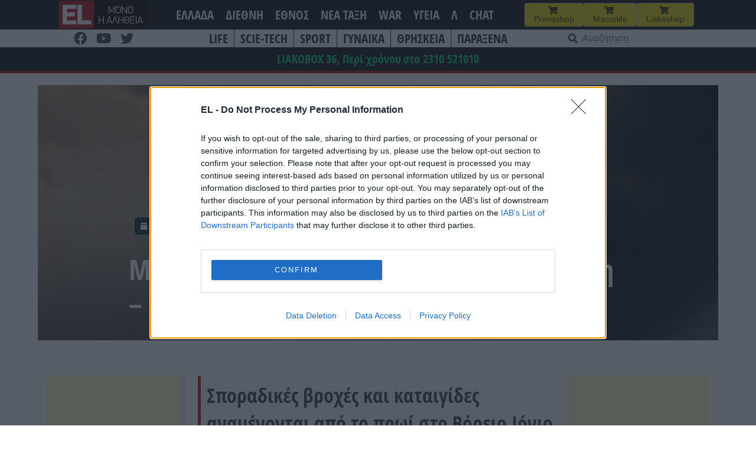

--- FILE ---
content_type: text/html; charset=UTF-8
request_url: https://www.el.gr/ellada/kathimerina/me-ayton-ton-kairo-tha-kanoyme-anastasi/
body_size: 27814
content:
<!doctype html>
<html lang="el">

<head>
    <meta charset="UTF-8">
    <meta name="viewport" content="width=device-width, initial-scale=1">
    <link rel="profile" href="https://gmpg.org/xfn/11">

    <meta name='robots' content='index, follow, max-image-preview:large, max-snippet:-1, max-video-preview:-1' />

	<!-- This site is optimized with the Yoast SEO plugin v26.7 - https://yoast.com/wordpress/plugins/seo/ -->
	<title>EL - Με αυτόν τον καιρό θα κάνουμε Ανάσταση - Ποιοί θα σουβλίσουν σε...υπόστεγα;</title>
	<meta name="description" content="Σποραδικές βροχές και καταιγίδες αναμένονται από το πρωί στο Βόρειο Ιόνιο, τα βορειοδυτικά ηπειρωτικά και ενδεχομένως τμήματα της Θράκης ενώ έως το μεσημέρι θα επεκταθούν στη Θεσσαλία, τη βόρεια Στερεά, τη βορειοδυτική Πελοπόννησο και το Ιόνιο." />
	<link rel="canonical" href="https://www.el.gr/ellada/kathimerina/me-ayton-ton-kairo-tha-kanoyme-anastasi/" />
	<meta property="og:locale" content="el_GR" />
	<meta property="og:type" content="article" />
	<meta property="og:title" content="EL - Με αυτόν τον καιρό θα κάνουμε Ανάσταση - Ποιοί θα σουβλίσουν σε...υπόστεγα;" />
	<meta property="og:description" content="Σποραδικές βροχές και καταιγίδες αναμένονται από το πρωί στο Βόρειο Ιόνιο, τα βορειοδυτικά ηπειρωτικά και ενδεχομένως τμήματα της Θράκης ενώ έως το μεσημέρι θα επεκταθούν στη Θεσσαλία, τη βόρεια Στερεά, τη βορειοδυτική Πελοπόννησο και το Ιόνιο." />
	<meta property="og:url" content="https://www.el.gr/ellada/kathimerina/me-ayton-ton-kairo-tha-kanoyme-anastasi/" />
	<meta property="og:site_name" content="EL" />
	<meta property="article:publisher" content="https://www.facebook.com/ELNEWSGR/" />
	<meta property="article:published_time" content="2023-04-14T04:50:00+00:00" />
	<meta property="article:modified_time" content="2023-04-15T07:26:21+00:00" />
	<meta property="og:image" content="https://www.el.gr/wp-content/uploads/2023/04/2kataigidia-pixabay.png" />
	<meta property="og:image:width" content="703" />
	<meta property="og:image:height" content="467" />
	<meta property="og:image:type" content="image/png" />
	<meta name="author" content="aris" />
	<meta name="twitter:card" content="summary_large_image" />
	<meta name="twitter:label1" content="Συντάχθηκε από" />
	<meta name="twitter:data1" content="aris" />
	<meta name="twitter:label2" content="Εκτιμώμενος χρόνος ανάγνωσης" />
	<meta name="twitter:data2" content="5 λεπτά" />
	<script type="application/ld+json" class="yoast-schema-graph">{"@context":"https://schema.org","@graph":[{"@type":"Article","@id":"https://www.el.gr/ellada/kathimerina/me-ayton-ton-kairo-tha-kanoyme-anastasi/#article","isPartOf":{"@id":"https://www.el.gr/ellada/kathimerina/me-ayton-ton-kairo-tha-kanoyme-anastasi/"},"author":{"name":"aris","@id":"https://www.el.gr/#/schema/person/d4767043d32062989d0a03b956ea7b80"},"headline":"Με αυτόν τον καιρό θα κάνουμε Ανάσταση &#8211; Ποιοί θα σουβλίσουν σε&#8230;υπόστεγα;","datePublished":"2023-04-14T04:50:00+00:00","dateModified":"2023-04-15T07:26:21+00:00","mainEntityOfPage":{"@id":"https://www.el.gr/ellada/kathimerina/me-ayton-ton-kairo-tha-kanoyme-anastasi/"},"wordCount":4,"commentCount":0,"publisher":{"@id":"https://www.el.gr/#organization"},"image":{"@id":"https://www.el.gr/ellada/kathimerina/me-ayton-ton-kairo-tha-kanoyme-anastasi/#primaryimage"},"thumbnailUrl":"https://www.el.gr/wp-content/uploads/2023/04/2kataigidia-pixabay.png","keywords":["ΚΑΙΡΟΣ","ΠΑΣΧΑ"],"articleSection":["ΕΛΛΑΔΑ","Κάθε μέρα μαζί","ΚΑΘΗΜΕΡΙΝΑ"],"inLanguage":"el","potentialAction":[{"@type":"CommentAction","name":"Comment","target":["https://www.el.gr/ellada/kathimerina/me-ayton-ton-kairo-tha-kanoyme-anastasi/#respond"]}]},{"@type":"WebPage","@id":"https://www.el.gr/ellada/kathimerina/me-ayton-ton-kairo-tha-kanoyme-anastasi/","url":"https://www.el.gr/ellada/kathimerina/me-ayton-ton-kairo-tha-kanoyme-anastasi/","name":"EL - Με αυτόν τον καιρό θα κάνουμε Ανάσταση - Ποιοί θα σουβλίσουν σε...υπόστεγα;","isPartOf":{"@id":"https://www.el.gr/#website"},"primaryImageOfPage":{"@id":"https://www.el.gr/ellada/kathimerina/me-ayton-ton-kairo-tha-kanoyme-anastasi/#primaryimage"},"image":{"@id":"https://www.el.gr/ellada/kathimerina/me-ayton-ton-kairo-tha-kanoyme-anastasi/#primaryimage"},"thumbnailUrl":"https://www.el.gr/wp-content/uploads/2023/04/2kataigidia-pixabay.png","datePublished":"2023-04-14T04:50:00+00:00","dateModified":"2023-04-15T07:26:21+00:00","description":"Σποραδικές βροχές και καταιγίδες αναμένονται από το πρωί στο Βόρειο Ιόνιο, τα βορειοδυτικά ηπειρωτικά και ενδεχομένως τμήματα της Θράκης ενώ έως το μεσημέρι θα επεκταθούν στη Θεσσαλία, τη βόρεια Στερεά, τη βορειοδυτική Πελοπόννησο και το Ιόνιο.","breadcrumb":{"@id":"https://www.el.gr/ellada/kathimerina/me-ayton-ton-kairo-tha-kanoyme-anastasi/#breadcrumb"},"inLanguage":"el","potentialAction":[{"@type":"ReadAction","target":["https://www.el.gr/ellada/kathimerina/me-ayton-ton-kairo-tha-kanoyme-anastasi/"]}]},{"@type":"ImageObject","inLanguage":"el","@id":"https://www.el.gr/ellada/kathimerina/me-ayton-ton-kairo-tha-kanoyme-anastasi/#primaryimage","url":"https://www.el.gr/wp-content/uploads/2023/04/2kataigidia-pixabay.png","contentUrl":"https://www.el.gr/wp-content/uploads/2023/04/2kataigidia-pixabay.png","width":703,"height":467,"caption":"Clouds rain"},{"@type":"BreadcrumbList","@id":"https://www.el.gr/ellada/kathimerina/me-ayton-ton-kairo-tha-kanoyme-anastasi/#breadcrumb","itemListElement":[{"@type":"ListItem","position":1,"name":"Home","item":"https://www.el.gr/"},{"@type":"ListItem","position":2,"name":"Άρθρα","item":"https://www.el.gr/%ce%ac%cf%81%ce%b8%cf%81%ce%b1/"},{"@type":"ListItem","position":3,"name":"Με αυτόν τον καιρό θα κάνουμε Ανάσταση &#8211; Ποιοί θα σουβλίσουν σε&#8230;υπόστεγα;"}]},{"@type":"WebSite","@id":"https://www.el.gr/#website","url":"https://www.el.gr/","name":"EL","description":"Ειδήσεις από την Ελλάδα και τον κόσμο","publisher":{"@id":"https://www.el.gr/#organization"},"potentialAction":[{"@type":"SearchAction","target":{"@type":"EntryPoint","urlTemplate":"https://www.el.gr/?s={search_term_string}"},"query-input":{"@type":"PropertyValueSpecification","valueRequired":true,"valueName":"search_term_string"}}],"inLanguage":"el"},{"@type":"Organization","@id":"https://www.el.gr/#organization","name":"EL","url":"https://www.el.gr/","logo":{"@type":"ImageObject","inLanguage":"el","@id":"https://www.el.gr/#/schema/logo/image/","url":"https://www.el.gr/wp-content/uploads/2023/04/Logo.png","contentUrl":"https://www.el.gr/wp-content/uploads/2023/04/Logo.png","width":429,"height":346,"caption":"EL"},"image":{"@id":"https://www.el.gr/#/schema/logo/image/"},"sameAs":["https://www.facebook.com/ELNEWSGR/"]},{"@type":"Person","@id":"https://www.el.gr/#/schema/person/d4767043d32062989d0a03b956ea7b80","name":"aris"}]}</script>
	<!-- / Yoast SEO plugin. -->


<link rel='dns-prefetch' href='//v0.wordpress.com' />
<link rel='dns-prefetch' href='//www.googletagmanager.com' />

<!-- InMobi Choice. Consent Manager Tag v3.0 (for TCF 2.2) -->
<script type="6935db0b2c7a7e8098373ff5-text/javascript" async=true>
(function() {
  var host = window.location.hostname;
  var element = document.createElement('script');
  var firstScript = document.getElementsByTagName('script')[0];
  var url = 'https://cmp.inmobi.com'
    .concat('/choice/', 'Rn87dqEuC7gjy', '/', host, '/choice.js?tag_version=V3');
  var uspTries = 0;
  var uspTriesLimit = 3;
  element.async = true;
  element.type = 'text/javascript';
  element.src = url;

  firstScript.parentNode.insertBefore(element, firstScript);

  function makeStub() {
    var TCF_LOCATOR_NAME = '__tcfapiLocator';
    var queue = [];
    var win = window;
    var cmpFrame;

    function addFrame() {
      var doc = win.document;
      var otherCMP = !!(win.frames[TCF_LOCATOR_NAME]);

      if (!otherCMP) {
        if (doc.body) {
          var iframe = doc.createElement('iframe');

          iframe.style.cssText = 'display:none';
          iframe.name = TCF_LOCATOR_NAME;
          doc.body.appendChild(iframe);
        } else {
          setTimeout(addFrame, 5);
        }
      }
      return !otherCMP;
    }

    function tcfAPIHandler() {
      var gdprApplies;
      var args = arguments;

      if (!args.length) {
        return queue;
      } else if (args[0] === 'setGdprApplies') {
        if (
          args.length > 3 &&
          args[2] === 2 &&
          typeof args[3] === 'boolean'
        ) {
          gdprApplies = args[3];
          if (typeof args[2] === 'function') {
            args[2]('set', true);
          }
        }
      } else if (args[0] === 'ping') {
        var retr = {
          gdprApplies: gdprApplies,
          cmpLoaded: false,
          cmpStatus: 'stub'
        };

        if (typeof args[2] === 'function') {
          args[2](retr);
        }
      } else {
        if(args[0] === 'init' && typeof args[3] === 'object') {
          args[3] = Object.assign(args[3], { tag_version: 'V3' });
        }
        queue.push(args);
      }
    }

    function postMessageEventHandler(event) {
      var msgIsString = typeof event.data === 'string';
      var json = {};

      try {
        if (msgIsString) {
          json = JSON.parse(event.data);
        } else {
          json = event.data;
        }
      } catch (ignore) {}

      var payload = json.__tcfapiCall;

      if (payload) {
        window.__tcfapi(
          payload.command,
          payload.version,
          function(retValue, success) {
            var returnMsg = {
              __tcfapiReturn: {
                returnValue: retValue,
                success: success,
                callId: payload.callId
              }
            };
            if (msgIsString) {
              returnMsg = JSON.stringify(returnMsg);
            }
            if (event && event.source && event.source.postMessage) {
              event.source.postMessage(returnMsg, '*');
            }
          },
          payload.parameter
        );
      }
    }

    while (win) {
      try {
        if (win.frames[TCF_LOCATOR_NAME]) {
          cmpFrame = win;
          break;
        }
      } catch (ignore) {}

      if (win === window.top) {
        break;
      }
      win = win.parent;
    }
    if (!cmpFrame) {
      addFrame();
      win.__tcfapi = tcfAPIHandler;
      win.addEventListener('message', postMessageEventHandler, false);
    }
  };

  makeStub();

  var uspStubFunction = function() {
    var arg = arguments;
    if (typeof window.__uspapi !== uspStubFunction) {
      setTimeout(function() {
        if (typeof window.__uspapi !== 'undefined') {
          window.__uspapi.apply(window.__uspapi, arg);
        }
      }, 500);
    }
  };

  var checkIfUspIsReady = function() {
    uspTries++;
    if (window.__uspapi === uspStubFunction && uspTries < uspTriesLimit) {
      console.warn('USP is not accessible');
    } else {
      clearInterval(uspInterval);
    }
  };

  if (typeof window.__uspapi === 'undefined') {
    window.__uspapi = uspStubFunction;
    var uspInterval = setInterval(checkIfUspIsReady, 6000);
  }
})();
</script>
<!-- End InMobi Choice. Consent Manager Tag v3.0 (for TCF 2.2) -->


<!-- Start Orange -->
<script type="6935db0b2c7a7e8098373ff5-text/javascript">var ocm_page_type = "Article";</script>
<script async="async" src="//cdn.orangeclickmedia.com/tech/libs/ocm_iab_compliance.js" type="6935db0b2c7a7e8098373ff5-text/javascript"></script>
<script data-cfasync="false" src="//cdn.orangeclickmedia.com/tech/libs/ocm-mobile-detect.js"></script>
<script type="6935db0b2c7a7e8098373ff5-text/javascript">var ocm_is_mobile = ocm_is_mobile || (new MobileDetect(window.navigator.userAgent)).mobile();</script>
<script data-cfasync="false" data-cmp-src="//cdn.orangeclickmedia.com/tech/el.gr/ocm.js" async="async"></script>
<script data-cfasync="false" async data-cmp-src="//securepubads.g.doubleclick.net/tag/js/gpt.js"></script>
<script type="6935db0b2c7a7e8098373ff5-text/javascript">
  var googletag = googletag || {};
  googletag.cmd = googletag.cmd || [];
</script>
<script type="6935db0b2c7a7e8098373ff5-text/javascript">
	googletag.cmd.push(function() {


	var sidebar=googletag.sizeMapping()
	.addSize([0,0],[])
	.addSize([340,0],[])
	.addSize([768,0],[[300,250],[300,600]])
	.addSize([1024,0],[[300,250],[300,600]])
	.build();
	
	var mobile_sticky=googletag.sizeMapping()
	.addSize([0,0],[[320,100],[320,50]])
	.addSize([340,0],[[320,100],[320,50]])
	.addSize([768,0],[])
	.addSize([1024,0],[])
	.build();
	
	var inline=googletag.sizeMapping()
	.addSize([0,0],[[300,250]])
	.addSize([340,0],[[300,250],[336,280]])
	.addSize([768,0],[[300,250],[336,280]])
	.addSize([1024,0],[[300,250],[728,90],[336,280]])
	.build();
	
	googletag.defineSlot('/72417651/el.gr/inline1',[[300,250],[728,90],[336,280]],'inline1').defineSizeMapping(inline).addService(googletag.pubads());
	
	if (ocm_is_mobile)
		googletag.defineSlot('/72417651/el.gr/mobile_sticky', [[320,100],[320,50]], 'div-gpt-ad-ocm-sticky-ad').defineSizeMapping(mobile_sticky).addService(googletag.pubads());
	else
		googletag.defineSlot('/72417651/el.gr/sidebar1',[[300,600],[300,250]],'sidebar1').defineSizeMapping(sidebar).addService(googletag.pubads());
	
	if (typeof ocm_observer != "undefined") {
    googletag.pubads().collapseEmptyDivs();
	}
	googletag.pubads().setCentering(true);
	googletag.pubads().disableInitialLoad();
	googletag.pubads().enableSingleRequest();
    googletag.enableServices();
  });
</script>
<!-- End Orange -->

<!-- Facebook Pixel Code -->
<script type="6935db0b2c7a7e8098373ff5-text/javascript">
  !function(f,b,e,v,n,t,s)
  {if(f.fbq)return;n=f.fbq=function(){n.callMethod?
  n.callMethod.apply(n,arguments):n.queue.push(arguments)};
  if(!f._fbq)f._fbq=n;n.push=n;n.loaded=!0;n.version='2.0';
  n.queue=[];t=b.createElement(e);t.async=!0;
  t.src=v;s=b.getElementsByTagName(e)[0];
  s.parentNode.insertBefore(t,s)}(window, document,'script',
  'https://connect.facebook.net/en_US/fbevents.js');
  fbq('init', '188514442428605');
  fbq('track', 'PageView');
</script>
<noscript><img height="1" width="1" style="display:none"
  src="https://www.facebook.com/tr?id=188514442428605&ev=PageView&noscript=1"
/></noscript>
<!-- End Facebook Pixel Code -->

<link rel="alternate" title="oEmbed (JSON)" type="application/json+oembed" href="https://www.el.gr/wp-json/oembed/1.0/embed?url=https%3A%2F%2Fwww.el.gr%2Fellada%2Fkathimerina%2Fme-ayton-ton-kairo-tha-kanoyme-anastasi%2F" />
<link rel="alternate" title="oEmbed (XML)" type="text/xml+oembed" href="https://www.el.gr/wp-json/oembed/1.0/embed?url=https%3A%2F%2Fwww.el.gr%2Fellada%2Fkathimerina%2Fme-ayton-ton-kairo-tha-kanoyme-anastasi%2F&#038;format=xml" />
<style id='wp-img-auto-sizes-contain-inline-css'>
img:is([sizes=auto i],[sizes^="auto," i]){contain-intrinsic-size:3000px 1500px}
/*# sourceURL=wp-img-auto-sizes-contain-inline-css */
</style>

<link rel='stylesheet' id='wp-block-library-css' href='https://www.el.gr/wp-includes/css/dist/block-library/style.min.css?ver=6.9' media='all' />
<style id='wp-block-heading-inline-css'>
h1:where(.wp-block-heading).has-background,h2:where(.wp-block-heading).has-background,h3:where(.wp-block-heading).has-background,h4:where(.wp-block-heading).has-background,h5:where(.wp-block-heading).has-background,h6:where(.wp-block-heading).has-background{padding:1.25em 2.375em}h1.has-text-align-left[style*=writing-mode]:where([style*=vertical-lr]),h1.has-text-align-right[style*=writing-mode]:where([style*=vertical-rl]),h2.has-text-align-left[style*=writing-mode]:where([style*=vertical-lr]),h2.has-text-align-right[style*=writing-mode]:where([style*=vertical-rl]),h3.has-text-align-left[style*=writing-mode]:where([style*=vertical-lr]),h3.has-text-align-right[style*=writing-mode]:where([style*=vertical-rl]),h4.has-text-align-left[style*=writing-mode]:where([style*=vertical-lr]),h4.has-text-align-right[style*=writing-mode]:where([style*=vertical-rl]),h5.has-text-align-left[style*=writing-mode]:where([style*=vertical-lr]),h5.has-text-align-right[style*=writing-mode]:where([style*=vertical-rl]),h6.has-text-align-left[style*=writing-mode]:where([style*=vertical-lr]),h6.has-text-align-right[style*=writing-mode]:where([style*=vertical-rl]){rotate:180deg}
/*# sourceURL=https://www.el.gr/wp-includes/blocks/heading/style.min.css */
</style>
<style id='wp-block-latest-posts-inline-css'>
.wp-block-latest-posts{box-sizing:border-box}.wp-block-latest-posts.alignleft{margin-right:2em}.wp-block-latest-posts.alignright{margin-left:2em}.wp-block-latest-posts.wp-block-latest-posts__list{list-style:none}.wp-block-latest-posts.wp-block-latest-posts__list li{clear:both;overflow-wrap:break-word}.wp-block-latest-posts.is-grid{display:flex;flex-wrap:wrap}.wp-block-latest-posts.is-grid li{margin:0 1.25em 1.25em 0;width:100%}@media (min-width:600px){.wp-block-latest-posts.columns-2 li{width:calc(50% - .625em)}.wp-block-latest-posts.columns-2 li:nth-child(2n){margin-right:0}.wp-block-latest-posts.columns-3 li{width:calc(33.33333% - .83333em)}.wp-block-latest-posts.columns-3 li:nth-child(3n){margin-right:0}.wp-block-latest-posts.columns-4 li{width:calc(25% - .9375em)}.wp-block-latest-posts.columns-4 li:nth-child(4n){margin-right:0}.wp-block-latest-posts.columns-5 li{width:calc(20% - 1em)}.wp-block-latest-posts.columns-5 li:nth-child(5n){margin-right:0}.wp-block-latest-posts.columns-6 li{width:calc(16.66667% - 1.04167em)}.wp-block-latest-posts.columns-6 li:nth-child(6n){margin-right:0}}:root :where(.wp-block-latest-posts.is-grid){padding:0}:root :where(.wp-block-latest-posts.wp-block-latest-posts__list){padding-left:0}.wp-block-latest-posts__post-author,.wp-block-latest-posts__post-date{display:block;font-size:.8125em}.wp-block-latest-posts__post-excerpt,.wp-block-latest-posts__post-full-content{margin-bottom:1em;margin-top:.5em}.wp-block-latest-posts__featured-image a{display:inline-block}.wp-block-latest-posts__featured-image img{height:auto;max-width:100%;width:auto}.wp-block-latest-posts__featured-image.alignleft{float:left;margin-right:1em}.wp-block-latest-posts__featured-image.alignright{float:right;margin-left:1em}.wp-block-latest-posts__featured-image.aligncenter{margin-bottom:1em;text-align:center}
/*# sourceURL=https://www.el.gr/wp-includes/blocks/latest-posts/style.min.css */
</style>
<style id='wp-block-columns-inline-css'>
.wp-block-columns{box-sizing:border-box;display:flex;flex-wrap:wrap!important}@media (min-width:782px){.wp-block-columns{flex-wrap:nowrap!important}}.wp-block-columns{align-items:normal!important}.wp-block-columns.are-vertically-aligned-top{align-items:flex-start}.wp-block-columns.are-vertically-aligned-center{align-items:center}.wp-block-columns.are-vertically-aligned-bottom{align-items:flex-end}@media (max-width:781px){.wp-block-columns:not(.is-not-stacked-on-mobile)>.wp-block-column{flex-basis:100%!important}}@media (min-width:782px){.wp-block-columns:not(.is-not-stacked-on-mobile)>.wp-block-column{flex-basis:0;flex-grow:1}.wp-block-columns:not(.is-not-stacked-on-mobile)>.wp-block-column[style*=flex-basis]{flex-grow:0}}.wp-block-columns.is-not-stacked-on-mobile{flex-wrap:nowrap!important}.wp-block-columns.is-not-stacked-on-mobile>.wp-block-column{flex-basis:0;flex-grow:1}.wp-block-columns.is-not-stacked-on-mobile>.wp-block-column[style*=flex-basis]{flex-grow:0}:where(.wp-block-columns){margin-bottom:1.75em}:where(.wp-block-columns.has-background){padding:1.25em 2.375em}.wp-block-column{flex-grow:1;min-width:0;overflow-wrap:break-word;word-break:break-word}.wp-block-column.is-vertically-aligned-top{align-self:flex-start}.wp-block-column.is-vertically-aligned-center{align-self:center}.wp-block-column.is-vertically-aligned-bottom{align-self:flex-end}.wp-block-column.is-vertically-aligned-stretch{align-self:stretch}.wp-block-column.is-vertically-aligned-bottom,.wp-block-column.is-vertically-aligned-center,.wp-block-column.is-vertically-aligned-top{width:100%}
/*# sourceURL=https://www.el.gr/wp-includes/blocks/columns/style.min.css */
</style>
<style id='wp-block-paragraph-inline-css'>
.is-small-text{font-size:.875em}.is-regular-text{font-size:1em}.is-large-text{font-size:2.25em}.is-larger-text{font-size:3em}.has-drop-cap:not(:focus):first-letter{float:left;font-size:8.4em;font-style:normal;font-weight:100;line-height:.68;margin:.05em .1em 0 0;text-transform:uppercase}body.rtl .has-drop-cap:not(:focus):first-letter{float:none;margin-left:.1em}p.has-drop-cap.has-background{overflow:hidden}:root :where(p.has-background){padding:1.25em 2.375em}:where(p.has-text-color:not(.has-link-color)) a{color:inherit}p.has-text-align-left[style*="writing-mode:vertical-lr"],p.has-text-align-right[style*="writing-mode:vertical-rl"]{rotate:180deg}
/*# sourceURL=https://www.el.gr/wp-includes/blocks/paragraph/style.min.css */
</style>
<style id='global-styles-inline-css'>
:root{--wp--preset--aspect-ratio--square: 1;--wp--preset--aspect-ratio--4-3: 4/3;--wp--preset--aspect-ratio--3-4: 3/4;--wp--preset--aspect-ratio--3-2: 3/2;--wp--preset--aspect-ratio--2-3: 2/3;--wp--preset--aspect-ratio--16-9: 16/9;--wp--preset--aspect-ratio--9-16: 9/16;--wp--preset--color--black: #000000;--wp--preset--color--cyan-bluish-gray: #abb8c3;--wp--preset--color--white: #ffffff;--wp--preset--color--pale-pink: #f78da7;--wp--preset--color--vivid-red: #cf2e2e;--wp--preset--color--luminous-vivid-orange: #ff6900;--wp--preset--color--luminous-vivid-amber: #fcb900;--wp--preset--color--light-green-cyan: #7bdcb5;--wp--preset--color--vivid-green-cyan: #00d084;--wp--preset--color--pale-cyan-blue: #8ed1fc;--wp--preset--color--vivid-cyan-blue: #0693e3;--wp--preset--color--vivid-purple: #9b51e0;--wp--preset--gradient--vivid-cyan-blue-to-vivid-purple: linear-gradient(135deg,rgb(6,147,227) 0%,rgb(155,81,224) 100%);--wp--preset--gradient--light-green-cyan-to-vivid-green-cyan: linear-gradient(135deg,rgb(122,220,180) 0%,rgb(0,208,130) 100%);--wp--preset--gradient--luminous-vivid-amber-to-luminous-vivid-orange: linear-gradient(135deg,rgb(252,185,0) 0%,rgb(255,105,0) 100%);--wp--preset--gradient--luminous-vivid-orange-to-vivid-red: linear-gradient(135deg,rgb(255,105,0) 0%,rgb(207,46,46) 100%);--wp--preset--gradient--very-light-gray-to-cyan-bluish-gray: linear-gradient(135deg,rgb(238,238,238) 0%,rgb(169,184,195) 100%);--wp--preset--gradient--cool-to-warm-spectrum: linear-gradient(135deg,rgb(74,234,220) 0%,rgb(151,120,209) 20%,rgb(207,42,186) 40%,rgb(238,44,130) 60%,rgb(251,105,98) 80%,rgb(254,248,76) 100%);--wp--preset--gradient--blush-light-purple: linear-gradient(135deg,rgb(255,206,236) 0%,rgb(152,150,240) 100%);--wp--preset--gradient--blush-bordeaux: linear-gradient(135deg,rgb(254,205,165) 0%,rgb(254,45,45) 50%,rgb(107,0,62) 100%);--wp--preset--gradient--luminous-dusk: linear-gradient(135deg,rgb(255,203,112) 0%,rgb(199,81,192) 50%,rgb(65,88,208) 100%);--wp--preset--gradient--pale-ocean: linear-gradient(135deg,rgb(255,245,203) 0%,rgb(182,227,212) 50%,rgb(51,167,181) 100%);--wp--preset--gradient--electric-grass: linear-gradient(135deg,rgb(202,248,128) 0%,rgb(113,206,126) 100%);--wp--preset--gradient--midnight: linear-gradient(135deg,rgb(2,3,129) 0%,rgb(40,116,252) 100%);--wp--preset--font-size--small: 13px;--wp--preset--font-size--medium: 20px;--wp--preset--font-size--large: 36px;--wp--preset--font-size--x-large: 42px;--wp--preset--spacing--20: 0.44rem;--wp--preset--spacing--30: 0.67rem;--wp--preset--spacing--40: 1rem;--wp--preset--spacing--50: 1.5rem;--wp--preset--spacing--60: 2.25rem;--wp--preset--spacing--70: 3.38rem;--wp--preset--spacing--80: 5.06rem;--wp--preset--shadow--natural: 6px 6px 9px rgba(0, 0, 0, 0.2);--wp--preset--shadow--deep: 12px 12px 50px rgba(0, 0, 0, 0.4);--wp--preset--shadow--sharp: 6px 6px 0px rgba(0, 0, 0, 0.2);--wp--preset--shadow--outlined: 6px 6px 0px -3px rgb(255, 255, 255), 6px 6px rgb(0, 0, 0);--wp--preset--shadow--crisp: 6px 6px 0px rgb(0, 0, 0);}:where(.is-layout-flex){gap: 0.5em;}:where(.is-layout-grid){gap: 0.5em;}body .is-layout-flex{display: flex;}.is-layout-flex{flex-wrap: wrap;align-items: center;}.is-layout-flex > :is(*, div){margin: 0;}body .is-layout-grid{display: grid;}.is-layout-grid > :is(*, div){margin: 0;}:where(.wp-block-columns.is-layout-flex){gap: 2em;}:where(.wp-block-columns.is-layout-grid){gap: 2em;}:where(.wp-block-post-template.is-layout-flex){gap: 1.25em;}:where(.wp-block-post-template.is-layout-grid){gap: 1.25em;}.has-black-color{color: var(--wp--preset--color--black) !important;}.has-cyan-bluish-gray-color{color: var(--wp--preset--color--cyan-bluish-gray) !important;}.has-white-color{color: var(--wp--preset--color--white) !important;}.has-pale-pink-color{color: var(--wp--preset--color--pale-pink) !important;}.has-vivid-red-color{color: var(--wp--preset--color--vivid-red) !important;}.has-luminous-vivid-orange-color{color: var(--wp--preset--color--luminous-vivid-orange) !important;}.has-luminous-vivid-amber-color{color: var(--wp--preset--color--luminous-vivid-amber) !important;}.has-light-green-cyan-color{color: var(--wp--preset--color--light-green-cyan) !important;}.has-vivid-green-cyan-color{color: var(--wp--preset--color--vivid-green-cyan) !important;}.has-pale-cyan-blue-color{color: var(--wp--preset--color--pale-cyan-blue) !important;}.has-vivid-cyan-blue-color{color: var(--wp--preset--color--vivid-cyan-blue) !important;}.has-vivid-purple-color{color: var(--wp--preset--color--vivid-purple) !important;}.has-black-background-color{background-color: var(--wp--preset--color--black) !important;}.has-cyan-bluish-gray-background-color{background-color: var(--wp--preset--color--cyan-bluish-gray) !important;}.has-white-background-color{background-color: var(--wp--preset--color--white) !important;}.has-pale-pink-background-color{background-color: var(--wp--preset--color--pale-pink) !important;}.has-vivid-red-background-color{background-color: var(--wp--preset--color--vivid-red) !important;}.has-luminous-vivid-orange-background-color{background-color: var(--wp--preset--color--luminous-vivid-orange) !important;}.has-luminous-vivid-amber-background-color{background-color: var(--wp--preset--color--luminous-vivid-amber) !important;}.has-light-green-cyan-background-color{background-color: var(--wp--preset--color--light-green-cyan) !important;}.has-vivid-green-cyan-background-color{background-color: var(--wp--preset--color--vivid-green-cyan) !important;}.has-pale-cyan-blue-background-color{background-color: var(--wp--preset--color--pale-cyan-blue) !important;}.has-vivid-cyan-blue-background-color{background-color: var(--wp--preset--color--vivid-cyan-blue) !important;}.has-vivid-purple-background-color{background-color: var(--wp--preset--color--vivid-purple) !important;}.has-black-border-color{border-color: var(--wp--preset--color--black) !important;}.has-cyan-bluish-gray-border-color{border-color: var(--wp--preset--color--cyan-bluish-gray) !important;}.has-white-border-color{border-color: var(--wp--preset--color--white) !important;}.has-pale-pink-border-color{border-color: var(--wp--preset--color--pale-pink) !important;}.has-vivid-red-border-color{border-color: var(--wp--preset--color--vivid-red) !important;}.has-luminous-vivid-orange-border-color{border-color: var(--wp--preset--color--luminous-vivid-orange) !important;}.has-luminous-vivid-amber-border-color{border-color: var(--wp--preset--color--luminous-vivid-amber) !important;}.has-light-green-cyan-border-color{border-color: var(--wp--preset--color--light-green-cyan) !important;}.has-vivid-green-cyan-border-color{border-color: var(--wp--preset--color--vivid-green-cyan) !important;}.has-pale-cyan-blue-border-color{border-color: var(--wp--preset--color--pale-cyan-blue) !important;}.has-vivid-cyan-blue-border-color{border-color: var(--wp--preset--color--vivid-cyan-blue) !important;}.has-vivid-purple-border-color{border-color: var(--wp--preset--color--vivid-purple) !important;}.has-vivid-cyan-blue-to-vivid-purple-gradient-background{background: var(--wp--preset--gradient--vivid-cyan-blue-to-vivid-purple) !important;}.has-light-green-cyan-to-vivid-green-cyan-gradient-background{background: var(--wp--preset--gradient--light-green-cyan-to-vivid-green-cyan) !important;}.has-luminous-vivid-amber-to-luminous-vivid-orange-gradient-background{background: var(--wp--preset--gradient--luminous-vivid-amber-to-luminous-vivid-orange) !important;}.has-luminous-vivid-orange-to-vivid-red-gradient-background{background: var(--wp--preset--gradient--luminous-vivid-orange-to-vivid-red) !important;}.has-very-light-gray-to-cyan-bluish-gray-gradient-background{background: var(--wp--preset--gradient--very-light-gray-to-cyan-bluish-gray) !important;}.has-cool-to-warm-spectrum-gradient-background{background: var(--wp--preset--gradient--cool-to-warm-spectrum) !important;}.has-blush-light-purple-gradient-background{background: var(--wp--preset--gradient--blush-light-purple) !important;}.has-blush-bordeaux-gradient-background{background: var(--wp--preset--gradient--blush-bordeaux) !important;}.has-luminous-dusk-gradient-background{background: var(--wp--preset--gradient--luminous-dusk) !important;}.has-pale-ocean-gradient-background{background: var(--wp--preset--gradient--pale-ocean) !important;}.has-electric-grass-gradient-background{background: var(--wp--preset--gradient--electric-grass) !important;}.has-midnight-gradient-background{background: var(--wp--preset--gradient--midnight) !important;}.has-small-font-size{font-size: var(--wp--preset--font-size--small) !important;}.has-medium-font-size{font-size: var(--wp--preset--font-size--medium) !important;}.has-large-font-size{font-size: var(--wp--preset--font-size--large) !important;}.has-x-large-font-size{font-size: var(--wp--preset--font-size--x-large) !important;}
:where(.wp-block-columns.is-layout-flex){gap: 2em;}:where(.wp-block-columns.is-layout-grid){gap: 2em;}
/*# sourceURL=global-styles-inline-css */
</style>
<style id='core-block-supports-inline-css'>
.wp-elements-d4efde69b3ecbc3527cde164ee709b29 a:where(:not(.wp-element-button)){color:var(--wp--preset--color--vivid-green-cyan);}.wp-container-core-columns-is-layout-9d6595d7{flex-wrap:nowrap;}
/*# sourceURL=core-block-supports-inline-css */
</style>

<style id='classic-theme-styles-inline-css'>
/*! This file is auto-generated */
.wp-block-button__link{color:#fff;background-color:#32373c;border-radius:9999px;box-shadow:none;text-decoration:none;padding:calc(.667em + 2px) calc(1.333em + 2px);font-size:1.125em}.wp-block-file__button{background:#32373c;color:#fff;text-decoration:none}
/*# sourceURL=/wp-includes/css/classic-themes.min.css */
</style>
<link rel='stylesheet' id='el-style-css' href='https://www.el.gr/wp-content/themes/el/style.css?ver=1.1.73' media='all' />
<link rel='stylesheet' id='additional-style-css' href='https://www.el.gr/wp-content/themes/el/css/custom_style.css?ver=1.1.73' media='all' />
<link rel='stylesheet' id='font-awesome-css' href='https://www.el.gr/wp-content/themes/el/css/all.css?ver=6.9' media='all' />
<link rel="https://api.w.org/" href="https://www.el.gr/wp-json/" /><link rel="alternate" title="JSON" type="application/json" href="https://www.el.gr/wp-json/wp/v2/posts/1121595" /><link rel='shortlink' href='https://www.el.gr/?p=1121595' />
<meta name="generator" content="Site Kit by Google 1.170.0" />  <script src="https://cdn.onesignal.com/sdks/web/v16/OneSignalSDK.page.js" defer type="6935db0b2c7a7e8098373ff5-text/javascript"></script>
  <script type="6935db0b2c7a7e8098373ff5-text/javascript">
          window.OneSignalDeferred = window.OneSignalDeferred || [];
          OneSignalDeferred.push(async function(OneSignal) {
            await OneSignal.init({
              appId: "77f0703f-d039-4213-ae68-eb04137c221b",
              serviceWorkerOverrideForTypical: true,
              path: "https://www.el.gr/wp-content/plugins/onesignal-free-web-push-notifications/sdk_files/",
              serviceWorkerParam: { scope: "/wp-content/plugins/onesignal-free-web-push-notifications/sdk_files/push/onesignal/" },
              serviceWorkerPath: "OneSignalSDKWorker.js",
            });
          });

          // Unregister the legacy OneSignal service worker to prevent scope conflicts
          if (navigator.serviceWorker) {
            navigator.serviceWorker.getRegistrations().then((registrations) => {
              // Iterate through all registered service workers
              registrations.forEach((registration) => {
                // Check the script URL to identify the specific service worker
                if (registration.active && registration.active.scriptURL.includes('OneSignalSDKWorker.js.php')) {
                  // Unregister the service worker
                  registration.unregister().then((success) => {
                    if (success) {
                      console.log('OneSignalSW: Successfully unregistered:', registration.active.scriptURL);
                    } else {
                      console.log('OneSignalSW: Failed to unregister:', registration.active.scriptURL);
                    }
                  });
                }
              });
            }).catch((error) => {
              console.error('Error fetching service worker registrations:', error);
            });
        }
        </script>
<link rel="pingback" href="https://www.el.gr/xmlrpc.php"><link rel="icon" href="https://www.el.gr/wp-content/uploads/2023/04/cropped-Logo-32x32.png" sizes="32x32" />
<link rel="icon" href="https://www.el.gr/wp-content/uploads/2023/04/cropped-Logo-192x192.png" sizes="192x192" />
<link rel="apple-touch-icon" href="https://www.el.gr/wp-content/uploads/2023/04/cropped-Logo-180x180.png" />
<meta name="msapplication-TileImage" content="https://www.el.gr/wp-content/uploads/2023/04/cropped-Logo-270x270.png" />
</head>

<body class="wp-singular post-template-default single single-post postid-1121595 single-format-standard wp-custom-logo wp-theme-el no-sidebar">
        <div id="page" class="site">
        <a class="skip-link screen-reader-text" href="#content">Μετάβαση στο περιεχόμενο</a>

        <header id="masthead" class="site-header">
            <div class="top-header">
                <div class="site-branding">
                    <a href="https://www.el.gr/" class="custom-logo-link" rel="home"><img src="https://www.el.gr/wp-content/uploads/2023/04/el_logo_moto.svg" class="custom-logo" alt="EL" decoding="async" /></a>
                </div><!-- .site-branding -->
				                     <nav id="site-navigation" class="mobile-navigation">
                            <button class="menu-mobile menu-toggle" aria-controls="mobile-menu" aria-expanded="false">Κατηγορίες</button>
                            <div class="menu-mobilemenu-container"><ul id="mobile-menu" class="menu"><li id="menu-item-979044" class="menu-item menu-item-type-taxonomy menu-item-object-category menu-item-979044"><a href="https://www.el.gr/war/">WAR</a></li>
<li id="menu-item-979045" class="menu-item menu-item-type-taxonomy menu-item-object-category menu-item-979045"><a href="https://www.el.gr/diethni/">ΔΙΕΘΝΗ</a></li>
<li id="menu-item-979046" class="menu-item menu-item-type-taxonomy menu-item-object-category menu-item-979046"><a href="https://www.el.gr/ethnos/">ΕΘΝΟΣ</a></li>
<li id="menu-item-979047" class="menu-item menu-item-type-taxonomy menu-item-object-category current-post-ancestor current-menu-parent current-post-parent menu-item-979047"><a href="https://www.el.gr/ellada/">ΕΛΛΑΔΑ</a></li>
<li id="menu-item-979048" class="menu-item menu-item-type-taxonomy menu-item-object-category menu-item-979048"><a href="https://www.el.gr/nea-taxh/">Νεα Τάξη</a></li>
<li id="menu-item-979049" class="menu-item menu-item-type-taxonomy menu-item-object-category menu-item-979049"><a href="https://www.el.gr/life/">LIFE</a></li>
<li id="menu-item-979050" class="menu-item menu-item-type-taxonomy menu-item-object-category menu-item-979050"><a href="https://www.el.gr/scie-tech/">SCIE-TECH</a></li>
<li id="menu-item-979051" class="menu-item menu-item-type-taxonomy menu-item-object-category menu-item-979051"><a href="https://www.el.gr/sport/">SPORT</a></li>
<li id="menu-item-979052" class="menu-item menu-item-type-taxonomy menu-item-object-category menu-item-979052"><a href="https://www.el.gr/gossip-gynaika/">ΓΥΝΑΙΚΑ</a></li>
<li id="menu-item-979053" class="menu-item menu-item-type-taxonomy menu-item-object-category menu-item-979053"><a href="https://www.el.gr/thriskia/">ΘΡΗΣΚΕΙΑ</a></li>
<li id="menu-item-1013257" class="menu-item menu-item-type-taxonomy menu-item-object-category menu-item-1013257"><a href="https://www.el.gr/paraxena/">ΠΑΡΑΞΕΝΑ</a></li>
<li id="menu-item-979054" class="menu-item menu-item-type-taxonomy menu-item-object-category menu-item-979054"><a href="https://www.el.gr/nea-taxh-2/">λ</a></li>
<li id="menu-item-979055" class="live-button menu-item menu-item-type-post_type menu-item-object-page menu-item-979055"><a href="https://www.el.gr/live/">Live</a></li>
<li id="menu-item-979056" class="chat-button menu-item menu-item-type-post_type menu-item-object-page menu-item-979056"><a href="https://www.el.gr/live/">Chat</a></li>
</ul></div>                        </nav>
                <div class="navigation-container">
                    <nav id="site-main-navigation" class="main-navigation">
                        <div class="menu-mainmenu-container"><ul id="primary-menu" class="menu"><li id="menu-item-98572" class="menu-item menu-item-type-taxonomy menu-item-object-category current-post-ancestor current-menu-parent current-post-parent menu-item-98572"><a href="https://www.el.gr/ellada/">ΕΛΛΑΔΑ</a></li>
<li id="menu-item-98586" class="menu-item menu-item-type-taxonomy menu-item-object-category menu-item-98586"><a href="https://www.el.gr/diethni/">ΔΙΕΘΝΗ</a></li>
<li id="menu-item-98596" class="menu-item menu-item-type-taxonomy menu-item-object-category menu-item-98596"><a href="https://www.el.gr/ethnos/">ΕΘΝΟΣ</a></li>
<li id="menu-item-98634" class="menu-item menu-item-type-taxonomy menu-item-object-category menu-item-98634"><a href="https://www.el.gr/nea-taxh/">Νεα Τάξη</a></li>
<li id="menu-item-98648" class="menu-item menu-item-type-taxonomy menu-item-object-category menu-item-98648"><a href="https://www.el.gr/war/">WAR</a></li>
<li id="menu-item-98692" class="menu-item menu-item-type-taxonomy menu-item-object-category menu-item-98692"><a href="https://www.el.gr/ygeia/">ΥΓΕΙΑ</a></li>
<li id="menu-item-98766" class="menu-item menu-item-type-taxonomy menu-item-object-category menu-item-98766"><a href="https://www.el.gr/nea-taxh-2/">λ</a></li>
<li id="menu-item-161797" class="live-button menu-item menu-item-type-post_type menu-item-object-page menu-item-161797"><a href="https://www.el.gr/live/">Live</a></li>
<li id="menu-item-979037" class="chat-button menu-item menu-item-type-post_type menu-item-object-page menu-item-979037"><a href="https://www.el.gr/live/">Chat</a></li>
</ul></div>                    </nav><!-- #site-navigation -->

                </div><!-- Navigation -->
                <div class="e-shop-buttons">
                    <a class="e-shop-button" href="https://primashop.gr" target="_blank">
                        <button type="button" class="eshop">

                            <i class="fa fa-shopping-cart" aria-hidden="true"></i><br />
                            Primashop
                        </button>
                    </a>
                    <a class="e-shop-button" href="https://macrolife.gr" target="_blank">
                        <button type="button" class="eshop">
                            <i class="fa fa-shopping-cart" aria-hidden="true"></i><br />
                            Macrolife
                        </button>
                    </a>
                    <a class="e-shop-button" href="https://liakoshop.gr" target="_blank">
                        <button type="button" class="eshop">
                            <i class="fa fa-shopping-cart" aria-hidden="true"></i><br />
                            Liakoshop
                        </button>
                    </a>
                </div><!-- Eshop Buttons -->
            </div>

                            <div class="bottom-header">
                    <div class="site-branding">
                        <div class="social-icons">
                            <a target="_blank" href="https://www.facebook.com/ELNEWSGR/">
                                <i aria-hidden="true" class="fab fa-facebook"></i>
                            </a>
                            <a target="_blank" href="https://www.youtube.com/channel/UCtNzsNCF2xiaCzyzXxu9jQA">
                                <i aria-hidden="true" class="fab fa-youtube"></i>
                            </a>
                            <a target="_blank" href="https://twitter.com/@ELgr_news">
                                <i aria-hidden="true" class="fab fa-twitter"></i>
                            </a>

                        </div>
                    </div>
                    <div class="navigation-container">
                        <nav id="site-secondary-navigation" class="secondary-navigation">

                            <div class="menu-secondary-container"><ul id="secondary-menu" class="menu"><li id="menu-item-979039" class="menu-item menu-item-type-taxonomy menu-item-object-category menu-item-979039"><a href="https://www.el.gr/life/">LIFE</a></li>
<li id="menu-item-979040" class="menu-item menu-item-type-taxonomy menu-item-object-category menu-item-979040"><a href="https://www.el.gr/scie-tech/">SCIE-TECH</a></li>
<li id="menu-item-979041" class="menu-item menu-item-type-taxonomy menu-item-object-category menu-item-979041"><a href="https://www.el.gr/sport/">SPORT</a></li>
<li id="menu-item-979042" class="menu-item menu-item-type-taxonomy menu-item-object-category menu-item-979042"><a href="https://www.el.gr/gossip-gynaika/">ΓΥΝΑΙΚΑ</a></li>
<li id="menu-item-979043" class="menu-item menu-item-type-taxonomy menu-item-object-category menu-item-979043"><a href="https://www.el.gr/thriskia/">ΘΡΗΣΚΕΙΑ</a></li>
<li id="menu-item-1013256" class="menu-item menu-item-type-taxonomy menu-item-object-category menu-item-1013256"><a href="https://www.el.gr/paraxena/">ΠΑΡΑΞΕΝΑ</a></li>
</ul></div>                        </nav>
						
                    </div>
                    <div class="search-container">
                        <i class="fa fa-search"></i><form role="search" method="get" id="search-form" action="https://www.el.gr/" class="input-group mb-3">
    <div class="input-group">
        <input type="search" class="search-field" placeholder="Αναζήτηση" aria-label="search nico" name="s" id="search-input" value="">
        <span class="screen-reader-text">Αναζήτηση για:</span>
    </div>
    <input type="hidden" value="post" name="post_type" id="post_type" />
</form>                    </div>
                </div>
            
                <div class="top-header top-message">
<p class="has-vivid-green-cyan-color has-text-color has-link-color has-medium-font-size wp-elements-d4efde69b3ecbc3527cde164ee709b29"><strong>LIAKOBOX 36, Περί χρόνου</strong>,<strong>στο 2310 521010</strong></p>
</div>
            
            <!--HiHeader-->
        </header><!-- #masthead -->


        <div id="content" class="site-content">
<div id="primary" class="single-content-area">
	<main id="main" class="site-main">

		

<header class="entry-header" style="background-image: linear-gradient(to top, rgba(0,0,0,0.63), rgba(0,0,0,0)), url('https://www.el.gr/wp-content/uploads/2023/04/2kataigidia-pixabay.png');">


    <div class="entry-title-container">
        <div class="entry-meta">
            <div class="entry-datetime">
                <i class="fa fa-solid fa-calendar"></i>
                <span class="entry-date">04-14-2023</span>
                <span class="entry-time">
                    <i class="fa fa-solid fa-clock"></i>
                    07:50                </span>
            </div>

     <a class="entry-category" href="https://www.el.gr/ellada/">
        <i class="fa fa-solid fa-folder-open"></i>
        ΕΛΛΑΔΑ    </a>

     <a class="entry-tag" href="https://www.el.gr/tag/kairos/">
        <i class="fa fa-solid fa-tag"></i>
        ΚΑΙΡΟΣ    </a>

        </div><!-- entry-meta -->
        <h1 class="entry-title">Με αυτόν τον καιρό θα κάνουμε Ανάσταση &#8211; Ποιοί θα σουβλίσουν σε&#8230;υπόστεγα;</h1>
    </div> <!-- Title container -->

</header><!-- entry-header -->

<section id="entry" class="entry-main">
    <aside class="entry-left">
        <section id="block-8" class="widget widget_block"><script async src="https://pagead2.googlesyndication.com/pagead/js/adsbygoogle.js?client=ca-pub-4586498311041407" crossorigin="anonymous" type="6935db0b2c7a7e8098373ff5-text/javascript"></script>
<!-- Sidebar Manual Auto -->
<ins class="adsbygoogle"
     style="display:block"
     data-ad-client="ca-pub-4586498311041407"
     data-ad-slot="1971384301"
     data-ad-format="auto"
     data-full-width-responsive="true"></ins>
<script type="6935db0b2c7a7e8098373ff5-text/javascript">
     (adsbygoogle = window.adsbygoogle || []).push({});
</script></section><section id="block-15" class="widget widget_block"><script async src="https://pagead2.googlesyndication.com/pagead/js/adsbygoogle.js?client=ca-pub-4586498311041407" crossorigin="anonymous" type="6935db0b2c7a7e8098373ff5-text/javascript"></script>
<!-- Sidebar Manual Auto -->
<ins class="adsbygoogle"
     style="display:block"
     data-ad-client="ca-pub-4586498311041407"
     data-ad-slot="1971384301"
     data-ad-format="auto"
     data-full-width-responsive="true"></ins>
<script type="6935db0b2c7a7e8098373ff5-text/javascript">
     (adsbygoogle = window.adsbygoogle || []).push({});
</script></section>    </aside>
    <article id="post" class="entry-article post-1121595 post type-post status-publish format-standard has-post-thumbnail hentry category-ellada category-kathe-mera-mazi category-kathimerina tag-kairos tag-41346">


        <div class="entry-excerpt">
            Σποραδικές βροχές και καταιγίδες αναμένονται από το πρωί στο Βόρειο Ιόνιο, τα βορειοδυτικά ηπειρωτικά και ενδεχομένως τμήματα της Θράκης ενώ έως το μεσημέρι θα επεκταθούν στη Θεσσαλία, τη βόρεια Στερεά, τη βορειοδυτική Πελοπόννησο και το Ιόνιο.        </div>
        <div class="entry-content">
            
<p> Οι συγκεντρώσεις σκόνης στην ατμόσφαιρα θα είναι σχετικά αυξημένες όμως από το μεσημέρι οι αυξημένες συγκεντρώσεις θα περιοριστούν στα ανατολικά τμήματα της χώρας.</p>



<p>Κατά τη διάρκεια της περιφοράς του επιταφίου τα φαινόμενα θα έχουν περιοριστεί στη βορειοανατολική χώρα.</p><div data-id="_mwayss-9034def444b7dabed477427822792c17"><script id="_vidverto-61a00ae86f23609f731878161765e5c5" type="6935db0b2c7a7e8098373ff5-text/javascript">!function(v,t,o){var a=t.createElement("script");a.src="https://ad.vidverto.io/vidverto/js/aries/v1/invocation.js",a.setAttribute("fetchpriority","high");var r=v.top;r.document.head.appendChild(a),v.self!==v.top&&(v.frameElement.style.cssText="width:0px!important;height:0px!important;"),r.aries=r.aries||{},r.aries.v1=r.aries.v1||{commands:[]};var c=r.aries.v1;c.commands.push((function(){var d=document.getElementById("_vidverto-61a00ae86f23609f731878161765e5c5");d.setAttribute("id",(d.getAttribute("id")+(new Date()).getTime()));var t=v.frameElement||d;c.mount("7486",t,{width:720,height:405})}))}(window,document);</script>
<div id="inline1">
<script type="6935db0b2c7a7e8098373ff5-text/javascript">
	googletag.cmd.push(function() { googletag.display("inline1"); });
</script>
</div>



<p>Στην Αττική αναμένονται το πρωί συννεφιές με τη θερμοκρασία να αγγίζει τους 24 βαθμούς Κελσίου, ενώ στη Θεσσαλονίκη και γενικότερα στην κεντρική Μακεδονία ίσως κάνουν την εμφάνισή τους κάποιες μπόρες στα δυτικά, τα κεντρικά και τα βόρεια.</p>



<p>Στον επόμενο χάρτη φαίνονται οι περιοχές όπου ο άνεμος θα ξεπεράσει τα 6 μποφόρ (πορτοκαλί σκίαση) καθώς και η επικρατούσα διεύθυνσή του.</p>



<p>Το Μεγάλο Σάββατο (15/4) ο καιρός θα είναι γενικά καλός σε όλη τη χώρα και η Ανάσταση θα γίνει χωρίς ομπρέλες.</p>



<p>Την Κυριακή του της Λαμπρής (16/4) θα ξεκινήσουν οι βροχές. Το πρωί οι βορειοανατολικές ακτές της Ελλάδας και τα νησιά του ανατολικού Αιγαίου θα δουν κάποιες βροχές. Ειδικότερα, τα όποια φαινόμενα εμφανιστούν, θα είναι σε Χαλκιδική, Ροδόπη, Λέσβο και Σάμο, όπου θα επικρατεί συννεφιά, με τον καιρό ωστόσο να βελτιώνεται μετά το μεσημέρι. Μπόρες και καταιγίδες θα έχουν τα Επτανήσια και τα βορειοδυτικά και από το μεσημέρι τα φαινόμενα θα επεκταθούν στην Πελοπόννησο, τη βόρεια Στερεά, τη Θεσσαλία, την κεντρική και δυτική Μακεδονία, η οποία θα δει και χιόνια σε υψόμετρο πάνω από τα 1.600 μέτρα.</p>



<p>Τη Δευτέρα του της Λαμπρής (17/4), όπου θα επιστρέψουν και οι περισσότεροι εκδρομείς, βροχές και καταιγίδες θα εντοπίζονται σε Επτάνησα, κεντρική Μακεδονία, ανατολική Θεσσαλία, Θράκη, αλλά και τοπικά στις Κυκλάδες. Στη συνέχεια της ημέρας, τα φαινόμενα θα κινηθούν και στην Πελοπόννησο, την υπόλοιπη Θεσσαλία, ενώ η Αττική ίσως έχει κάποιες μπόρες στα ορεινά.</p>



<p><strong>Ο καιρός σήμερα</strong></p>



<p>Από το πρωί αναμένονται σποραδικές βροχές και καταιγίδες στο Βόρειο Ιόνιο, στα βορειοδυτικά ηπειρωτικά και ενδεχομένως σε τμήματα της Θράκης. Έως το μεσημέρι τα φαινόμενα θα επεκταθούν στα υπόλοιπα βόρεια και δυτικά ηπειρωτικά και στο Ιόνιο. Στην υπόλοιπη χώρα αναμένονται νεφώσεις κατά διαστήματα. Οι συγκεντρώσεις σκόνης στην ατμόσφαιρα θα είναι σχετικά αυξημένες όμως από το μεσημέρι οι αυξημένες συγκεντρώσεις θα περιοριστούν στα ανατολικά τμήματα της χώρας.</p>



<p>Η θερμοκρασία στη Δυτική Μακεδονία θα κυμανθεί από 4 έως 18 βαθμούς Κελσίου, στην υπόλοιπη Μακεδονία και στη Θράκη από 8 έως 22, στη Θεσσαλία από 9 έως 26, στην Ήπειρο από 9 έως 20, στην Στερεά από 8 έως 25, στην Πελοπόννησο από 6 έως 24, στα νησιά του Ιονίου από 12 έως 20, στα νησιά του Βορείου και Ανατολικού Αιγαίου από 10 έως 20, στις Κυκλάδες από 12 έως 21, στα Δωδεκάνησα από 10 έως 20 και στην Κρήτη από 10 έως 27 και τοπικά στα βόρεια έως 29 βαθμούς Κελσίου.</p>



<p>Οι άνεμοι στο Αιγαίο θα πνέουν από νότιες διευθύνσεις 4 έως 6 και τοπικά έως 7 μποφόρ. Στο Ιόνιο οι άνεμοι θα πνέουν αρχικά από νότιες διευθύνσεις 4 έως 6 μποφόρ όμως από το μεσημέρι θα στραφούν σε δυτικούς 3 έως 5 μποφόρ.</p>



<p><strong>ΜΑΚΕΔΟΝΙΑ, ΘΡΑΚΗ</strong><br>Καιρός: Αραιές νεφώσεις που γρήγορα και στα δυτικά και βαθμιαία στις υπόλοιπες περιοχές θα πυκνώσουν και θα σημειωθούν τοπικές βροχές και σποραδικές καταιγίδες. Τα φαινόμενα θα σταματήσουν στη δυτική Μακεδονία το μεσημέρι και στην κεντρική και την ανατολική Μακεδονία από αργά το απόγευμα.<br>Ανεμοι: Από νότιες διευθύνσεις 3 με 5 και από το μεσημέρι στα ανατολικά 6 τοπικά έως 7 μποφόρ.<br>Θερμοκρασία: Από 08 έως 21 βαθμούς Κελσίου. Στη δυτική Μακεδονία θα είναι 3 με 4 βαθμούς χαμηλότερη.</p>



<p><strong>ΝΗΣΙΑ ΙΟΝΙΟΥ, ΗΠΕΙΡΟΣ, ΔΥΤΙΚΗ ΣΤΕΡΕΑ, ΔΥΤΙΚΗ ΠΕΛΟΠΟΝΝΗΣΟΣ</strong><br>Καιρός: Νεφώσεις με τοπικές βροχές οι οποίες γρήγορα στο βόρειο Ιόνιο, την Ήπειρο και τη δυτική Στερεά θα ενταθούν και θα σημειωθούν σποραδικές καταιγίδες. Σταδιακή ύφεση των φαινομένων από το απόγευμα.<br>Ανεμοι: Νότιοι νοτιοδυτικοί 5 με 7 και από νωρίς το απόγευμα δυτικοί βορειοδυτικοί 3 με 5 μποφόρ.<br>Θερμοκρασία: Από 08 έως 21 βαθμούς Κελσίου. Στο εσωτερικό της Ηπείρου θα είναι 4 με 5 βαθμούς χαμηλότερη.</p>



<p><strong>ΘΕΣΣΑΛΙΑ, ΑΝΑΤΟΛΙΚΗ ΣΤΕΡΕΑ, ΑΝΑΤΟΛΙΚΗ ΠΕΛΟΠΟΝΝΗΣΟΣ</strong><br>Καιρός: Αραιές νεφώσεις οι οποίες βαθμιαία θα πυκνώσουν και το μεσημέρι &#8211; απόγευμα στη Θεσσαλία και την κεντρική Στερεά θα σημειωθούν τοπικές βροχές.<br>Ανεμοι: Από νότιες διευθύνσεις 4 με 6 μποφόρ.<br>Θερμοκρασία: Από 05 έως 24 βαθμούς Κελσίου.</p>



<p><strong>ΚΥΚΛΑΔΕΣ, ΚΡΗΤΗ</strong><br>Καιρός: Αραιές νεφώσεις.<br>Ανεμοι: Από νότιες διευθύνσεις 4 με 6 και βαθμιαία από το μεσημέρι 6 με 7 μποφόρ.<br>Θερμοκρασία: Από 11 έως 22 βαθμούς Κελσίου.</p>



<p><strong>ΝΗΣΙΑ ΑΝΑΤΟΛΙΚΟΥ ΑΙΓΑΙΟΥ &#8211; ΔΩΔΕΚΑΝΗΣΑ</strong><br>Καιρός: Αραιές νεφώσεις κατά διαστήματα πιο πυκνές.<br>Ανεμοι: Από νότιες διευθύνσεις 4 με 6 και στα βόρεια γρήγορα 7 και τοπικά 8 μποφόρ.<br>Θερμοκρασία: Από 10 έως 20 βαθμούς Κελσίου.</p>



<p><strong>ΕΥΒΟΙΑ</strong><br>Καιρός: Αραιές νεφώσεις κατά διαστήματα πιο πυκνές. Τοπικά περιορισμένη η ορατότητα τις πρωινές ώρες.<br>Ανεμοι: Νότιοι 4 με 6 και στα νότια τοπικά 7 μποφόρ.<br>Θερμοκρασία: Από 09 έως 23 βαθμούς Κελσίου.</p>



<p><strong>ΘΕΣΣΑΛΟΝΙΚΗ</strong><br>Καιρός: Αραιές νεφώσεις οι οποίες βαθμιαία θα πυκνώσουν και από το μεσημέρι θα σημειωθούν τοπικές βροχές. Βελτίωση από αργά το απόγευμα.<br>Ανεμοι: Νοτιοανατολικοί 3 με 5 και από το απόγευμα ασθενείς.<br>Θερμοκρασία: Από 12 έως 20 βαθμούς Κελσίου.</p>



<p><strong>ΑΤΤΙΚΗ</strong><br>Καιρός: Αραιές νεφώσεις κατά διαστήματα πιο πυκνές. Τοπικά περιορισμένη η ορατότητα τις πρωινές ώρες.<br>Ανεμοι: Από νότιες διευθύνσεις 4 με 6 και στα ανατολικά πρόσκαιρα έως 7 μποφόρ.<br>Θερμοκρασία: Από 08 έως 23 βαθμούς Κελσίου.</p>



<p class="has-small-font-size">(φωτο:pixabay)</p>
        </div><!-- .entry-content -->

        <footer class="entry-footer">
                    </footer><!-- .entry-footer -->

    </article>
		
<aside id="secondary" class="widget-area">
	<section id="block-7" class="widget widget_block"><script async src="https://pagead2.googlesyndication.com/pagead/js/adsbygoogle.js?client=ca-pub-4586498311041407" crossorigin="anonymous" type="6935db0b2c7a7e8098373ff5-text/javascript"></script>
<!-- Sidebar Manual Auto -->
<ins class="adsbygoogle"
     style="display:block"
     data-ad-client="ca-pub-4586498311041407"
     data-ad-slot="1971384301"
     data-ad-format="auto"
     data-full-width-responsive="true"></ins>
<script type="6935db0b2c7a7e8098373ff5-text/javascript">
     (adsbygoogle = window.adsbygoogle || []).push({});
</script></section><section id="block-16" class="widget widget_block"><script async src="https://pagead2.googlesyndication.com/pagead/js/adsbygoogle.js?client=ca-pub-4586498311041407" crossorigin="anonymous" type="6935db0b2c7a7e8098373ff5-text/javascript"></script>
<!-- Sidebar Manual Auto -->
<ins class="adsbygoogle"
     style="display:block"
     data-ad-client="ca-pub-4586498311041407"
     data-ad-slot="1971384301"
     data-ad-format="auto"
     data-full-width-responsive="true"></ins>
<script type="6935db0b2c7a7e8098373ff5-text/javascript">
     (adsbygoogle = window.adsbygoogle || []).push({});
</script></section></aside><!-- #secondary -->


		</section> <!-- entry-main -->
	</main><!-- #main -->
			<section id="section-2" class="widget elposts-18 widget_el_posts">
        <h1 class="divider">ΠΟΛΙΤΙΚΟΛΟΓΙΕΣ</h1><div class="posts-container layout-3 ">
            <article class="box-1">

                    <figure class="img">
                    <a href="https://www.el.gr/ellada/kyr-mitsotakis-protimo-na-ayxiso-prag/" class="post-thumbnail" title="Κυρ. Μητσοτάκης: Προτιμώ να αυξήσω πραγματικούς μισθούς παρά να πάω σε μείωση έμμεσων φόρων">
        
        <img width="640" height="427" src="https://www.el.gr/wp-content/uploads/2026/01/mitsotakis-6817801-1024x683.jpg" class="attachment-large size-large" alt="Κυρ. Μητσοτάκης: Προτιμώ να αυξήσω πραγματικούς μισθούς παρά να πάω σε μείωση έμμεσων φόρων" decoding="async" loading="lazy" srcset="https://www.el.gr/wp-content/uploads/2026/01/mitsotakis-6817801-1024x683.jpg 1024w, https://www.el.gr/wp-content/uploads/2026/01/mitsotakis-6817801-300x200.jpg 300w, https://www.el.gr/wp-content/uploads/2026/01/mitsotakis-6817801-150x100.jpg 150w, https://www.el.gr/wp-content/uploads/2026/01/mitsotakis-6817801-768x512.jpg 768w, https://www.el.gr/wp-content/uploads/2026/01/mitsotakis-6817801-1536x1024.jpg 1536w, https://www.el.gr/wp-content/uploads/2026/01/mitsotakis-6817801-2048x1365.jpg 2048w" sizes="auto, (max-width: 640px) 100vw, 640px" />
        </a>

            </figure>
<div class="box-title-container">                    <div class="box-timestamp">
                        19 Ιανουαρίου - 20:39                    </div>
                
                <div class="box-title">
                    <a href="https://www.el.gr/ellada/kyr-mitsotakis-protimo-na-ayxiso-prag/" rel="bookmark" title="Κυρ. Μητσοτάκης: Προτιμώ να αυξήσω πραγματικούς μισθούς παρά να πάω σε μείωση έμμεσων φόρων">Κυρ. Μητσοτάκης: Προτιμώ να αυξήσω πραγματικούς μισθούς παρά να πάω σε μείωση έμμεσων φόρων</a>
                </div>
                </div>
            </article>
        
            <article class="box-2">

                    <figure class="img">
                    <a href="https://www.el.gr/ellada/al-sdoykoy-ta-dikaiomata-tis-gynaikas/" class="post-thumbnail" title="Αλ. Σδούκου: Τα δικαιώματα της γυναίκας δεν μπαίνουν σε διαπραγμάτευση ή διαβούλευση">
        
        <img width="640" height="427" src="https://www.el.gr/wp-content/uploads/2025/07/sdoukou-6454322-1024x683.jpg" class="attachment-large size-large" alt="Αλ. Σδούκου: Τα δικαιώματα της γυναίκας δεν μπαίνουν σε διαπραγμάτευση ή διαβούλευση" decoding="async" loading="lazy" srcset="https://www.el.gr/wp-content/uploads/2025/07/sdoukou-6454322-1024x683.jpg 1024w, https://www.el.gr/wp-content/uploads/2025/07/sdoukou-6454322-300x200.jpg 300w, https://www.el.gr/wp-content/uploads/2025/07/sdoukou-6454322-150x100.jpg 150w, https://www.el.gr/wp-content/uploads/2025/07/sdoukou-6454322-768x512.jpg 768w, https://www.el.gr/wp-content/uploads/2025/07/sdoukou-6454322-1536x1024.jpg 1536w, https://www.el.gr/wp-content/uploads/2025/07/sdoukou-6454322-2048x1365.jpg 2048w" sizes="auto, (max-width: 640px) 100vw, 640px" />
        </a>

            </figure>
<div class="box-title-container">                    <div class="box-timestamp">
                        19 Ιανουαρίου - 18:10                    </div>
                
                <div class="box-title">
                    <a href="https://www.el.gr/ellada/al-sdoykoy-ta-dikaiomata-tis-gynaikas/" rel="bookmark" title="Αλ. Σδούκου: Τα δικαιώματα της γυναίκας δεν μπαίνουν σε διαπραγμάτευση ή διαβούλευση">Αλ. Σδούκου: Τα δικαιώματα της γυναίκας δεν μπαίνουν σε διαπραγμάτευση ή διαβούλευση</a>
                </div>
                </div>
            </article>
        
            <article class="box-3">

                    <figure class="img">
                    <a href="https://www.el.gr/ellada/kommata/pasok-to-zitima-ton-amvloseon-echei-lyth/" class="post-thumbnail" title="ΠΑΣΟΚ: Το ζήτημα των αμβλώσεων έχει λυθεί οριστικά">
        
        <img width="640" height="425" src="https://www.el.gr/wp-content/uploads/2024/10/PASOK-Ekloges-Eurokinissi-photo.jpg" class="attachment-large size-large" alt="ΠΑΣΟΚ: Το ζήτημα των αμβλώσεων έχει λυθεί οριστικά" decoding="async" loading="lazy" srcset="https://www.el.gr/wp-content/uploads/2024/10/PASOK-Ekloges-Eurokinissi-photo.jpg 700w, https://www.el.gr/wp-content/uploads/2024/10/PASOK-Ekloges-Eurokinissi-photo-300x199.jpg 300w, https://www.el.gr/wp-content/uploads/2024/10/PASOK-Ekloges-Eurokinissi-photo-150x100.jpg 150w" sizes="auto, (max-width: 640px) 100vw, 640px" />
        </a>

            </figure>
<div class="box-title-container">                    <div class="box-timestamp">
                        19 Ιανουαρίου - 15:55                    </div>
                
                <div class="box-title">
                    <a href="https://www.el.gr/ellada/kommata/pasok-to-zitima-ton-amvloseon-echei-lyth/" rel="bookmark" title="ΠΑΣΟΚ: Το ζήτημα των αμβλώσεων έχει λυθεί οριστικά">ΠΑΣΟΚ: Το ζήτημα των αμβλώσεων έχει λυθεί οριστικά</a>
                </div>
                </div>
            </article>
        
            <article class="box-4">

                    <figure class="img">
                    <a href="https://www.el.gr/ellada/kommata/voyleytis-nd-koyvelas-den-skeftomai/" class="post-thumbnail" title="Βουλευτής ΝΔ, Κούβελας: «Δεν σκέφτομαι ούτε συζητάω οτιδήποτε άλλο από την κάθοδο μου στις εκλογές»">
        
        <img width="640" height="427" src="https://www.el.gr/wp-content/uploads/2023/05/EKLOGES-NDD-eu.jpg" class="attachment-large size-large" alt="Βουλευτής ΝΔ, Κούβελας: «Δεν σκέφτομαι ούτε συζητάω οτιδήποτε άλλο από την κάθοδο μου στις εκλογές»" decoding="async" loading="lazy" srcset="https://www.el.gr/wp-content/uploads/2023/05/EKLOGES-NDD-eu.jpg 700w, https://www.el.gr/wp-content/uploads/2023/05/EKLOGES-NDD-eu-300x200.jpg 300w, https://www.el.gr/wp-content/uploads/2023/05/EKLOGES-NDD-eu-150x100.jpg 150w" sizes="auto, (max-width: 640px) 100vw, 640px" />
        </a>

            </figure>
<div class="box-title-container">                    <div class="box-timestamp">
                        19 Ιανουαρίου - 15:15                    </div>
                
                <div class="box-title">
                    <a href="https://www.el.gr/ellada/kommata/voyleytis-nd-koyvelas-den-skeftomai/" rel="bookmark" title="Βουλευτής ΝΔ, Κούβελας: «Δεν σκέφτομαι ούτε συζητάω οτιδήποτε άλλο από την κάθοδο μου στις εκλογές»">Βουλευτής ΝΔ, Κούβελας: «Δεν σκέφτομαι ούτε συζητάω οτιδήποτε άλλο από την κάθοδο μου στις εκλογές»</a>
                </div>
                </div>
            </article>
        
            <article class="box-5">

                    <figure class="img">
                    <a href="https://www.el.gr/ellada/kommata/syriza-i-dilosi-karystianoy-gia-to-dik/" class="post-thumbnail" title="ΣΥΡΙΖΑ: Η δήλωση Καρυστιανού για το δικαίωμα στην άμβλωση ανοίγει επικίνδυνους δρόμους">
        
        <img width="640" height="427" src="https://www.el.gr/wp-content/uploads/2025/10/syriza-6700317-1024x683.jpg" class="attachment-large size-large" alt="ΣΥΡΙΖΑ: Η δήλωση Καρυστιανού για το δικαίωμα στην άμβλωση ανοίγει επικίνδυνους δρόμους" decoding="async" loading="lazy" srcset="https://www.el.gr/wp-content/uploads/2025/10/syriza-6700317-1024x683.jpg 1024w, https://www.el.gr/wp-content/uploads/2025/10/syriza-6700317-300x200.jpg 300w, https://www.el.gr/wp-content/uploads/2025/10/syriza-6700317-150x100.jpg 150w, https://www.el.gr/wp-content/uploads/2025/10/syriza-6700317-768x512.jpg 768w, https://www.el.gr/wp-content/uploads/2025/10/syriza-6700317-1536x1024.jpg 1536w, https://www.el.gr/wp-content/uploads/2025/10/syriza-6700317-2048x1365.jpg 2048w" sizes="auto, (max-width: 640px) 100vw, 640px" />
        </a>

            </figure>
<div class="box-title-container">                    <div class="box-timestamp">
                        19 Ιανουαρίου - 14:50                    </div>
                
                <div class="box-title">
                    <a href="https://www.el.gr/ellada/kommata/syriza-i-dilosi-karystianoy-gia-to-dik/" rel="bookmark" title="ΣΥΡΙΖΑ: Η δήλωση Καρυστιανού για το δικαίωμα στην άμβλωση ανοίγει επικίνδυνους δρόμους">ΣΥΡΙΖΑ: Η δήλωση Καρυστιανού για το δικαίωμα στην άμβλωση ανοίγει επικίνδυνους δρόμους</a>
                </div>
                </div>
            </article>
        
            <article class="box-6">

                    <figure class="img">
                    <a href="https://www.el.gr/ellada/kommata/mitsotakis-se-agrotes-na-mpei-telos-se/" class="post-thumbnail" title="Μητσοτάκης σε αγρότες: Να μπει τέλος σε μία περίοδο έντασης, δεν έχω την απαίτηση να συμφωνούμε σε όλα">
        
        <img width="640" height="427" src="https://www.el.gr/wp-content/uploads/2024/03/mitsotakis-6147148-1024x683.jpg" class="attachment-large size-large" alt="Μητσοτάκης σε αγρότες: Να μπει τέλος σε μία περίοδο έντασης, δεν έχω την απαίτηση να συμφωνούμε σε όλα" decoding="async" loading="lazy" srcset="https://www.el.gr/wp-content/uploads/2024/03/mitsotakis-6147148-1024x683.jpg 1024w, https://www.el.gr/wp-content/uploads/2024/03/mitsotakis-6147148-300x200.jpg 300w, https://www.el.gr/wp-content/uploads/2024/03/mitsotakis-6147148-150x100.jpg 150w, https://www.el.gr/wp-content/uploads/2024/03/mitsotakis-6147148-768x512.jpg 768w, https://www.el.gr/wp-content/uploads/2024/03/mitsotakis-6147148-1536x1024.jpg 1536w, https://www.el.gr/wp-content/uploads/2024/03/mitsotakis-6147148-2048x1365.jpg 2048w" sizes="auto, (max-width: 640px) 100vw, 640px" />
        </a>

            </figure>
<div class="box-title-container">                    <div class="box-timestamp">
                        19 Ιανουαρίου - 14:00                    </div>
                
                <div class="box-title">
                    <a href="https://www.el.gr/ellada/kommata/mitsotakis-se-agrotes-na-mpei-telos-se/" rel="bookmark" title="Μητσοτάκης σε αγρότες: Να μπει τέλος σε μία περίοδο έντασης, δεν έχω την απαίτηση να συμφωνούμε σε όλα">Μητσοτάκης σε αγρότες: Να μπει τέλος σε μία περίοδο έντασης, δεν έχω την απαίτηση να συμφωνούμε σε όλα</a>
                </div>
                </div>
            </article>
        
            <article class="box-7">

                    <figure class="img">
                    <a href="https://www.el.gr/ellada/xekinise-i-synantisi-toy-mitsotaki-me/" class="post-thumbnail" title="Ξεκίνησε η συνάντηση του Μητσοτάκη με την 31μελη αντιπροσωπεία των αγροτικών μπλόκων">
        
        <img width="640" height="427" src="https://www.el.gr/wp-content/uploads/2025/07/Maksimou1-1024x683.jpg" class="attachment-large size-large" alt="Ξεκίνησε η συνάντηση του Μητσοτάκη με την 31μελη αντιπροσωπεία των αγροτικών μπλόκων" decoding="async" loading="lazy" srcset="https://www.el.gr/wp-content/uploads/2025/07/Maksimou1-1024x683.jpg 1024w, https://www.el.gr/wp-content/uploads/2025/07/Maksimou1-300x200.jpg 300w, https://www.el.gr/wp-content/uploads/2025/07/Maksimou1-150x100.jpg 150w, https://www.el.gr/wp-content/uploads/2025/07/Maksimou1-768x512.jpg 768w, https://www.el.gr/wp-content/uploads/2025/07/Maksimou1.jpg 1200w" sizes="auto, (max-width: 640px) 100vw, 640px" />
        </a>

            </figure>
<div class="box-title-container">                    <div class="box-timestamp">
                        19 Ιανουαρίου - 13:21                    </div>
                
                <div class="box-title">
                    <a href="https://www.el.gr/ellada/xekinise-i-synantisi-toy-mitsotaki-me/" rel="bookmark" title="Ξεκίνησε η συνάντηση του Μητσοτάκη με την 31μελη αντιπροσωπεία των αγροτικών μπλόκων">Ξεκίνησε η συνάντηση του Μητσοτάκη με την 31μελη αντιπροσωπεία των αγροτικών μπλόκων</a>
                </div>
                </div>
            </article>
                        </div>
    </section><!-- #section-2 -->
<section id="section-2" class="widget elposts-17 widget_el_posts">
        <h1 class="divider">ΠΡΕΠΕΙ ΝΑ ΔΙΑΒΑΣΕΤΕ</h1><div class="posts-container layout-5">
            <article class="box-1">

                    <figure class="img">
                    <a href="https://www.el.gr/diethni/anamesa-se-politikes-sympligades-i/" class="post-thumbnail" title="Ανάμεσα σε πολιτικές «συμπληγάδες» ηγέτες της Ευρώπης">
        
        <img width="640" height="385" src="https://www.el.gr/wp-content/uploads/2025/02/Russia-and-USA-Deal-about-Ukraine-EPA-Spuntik-pool.jpg" class="attachment-large size-large" alt="Ανάμεσα σε πολιτικές «συμπληγάδες» ηγέτες της Ευρώπης" decoding="async" loading="lazy" srcset="https://www.el.gr/wp-content/uploads/2025/02/Russia-and-USA-Deal-about-Ukraine-EPA-Spuntik-pool.jpg 900w, https://www.el.gr/wp-content/uploads/2025/02/Russia-and-USA-Deal-about-Ukraine-EPA-Spuntik-pool-300x180.jpg 300w, https://www.el.gr/wp-content/uploads/2025/02/Russia-and-USA-Deal-about-Ukraine-EPA-Spuntik-pool-150x90.jpg 150w, https://www.el.gr/wp-content/uploads/2025/02/Russia-and-USA-Deal-about-Ukraine-EPA-Spuntik-pool-768x462.jpg 768w" sizes="auto, (max-width: 640px) 100vw, 640px" />
        </a>

            </figure>
<div class="box-title-container">
                <div class="box-title">
                    <a href="https://www.el.gr/diethni/anamesa-se-politikes-sympligades-i/" rel="bookmark" title="Ανάμεσα σε πολιτικές «συμπληγάδες» ηγέτες της Ευρώπης">Ανάμεσα σε πολιτικές «συμπληγάδες» ηγέτες της Ευρώπης</a>
                </div>
                </div>
            </article>
        
            <article class="box-2">

                    <figure class="img">
                    <a href="https://www.el.gr/diethni/ta-tria-simeia-ston-planiti-poy-tha-krin/" class="post-thumbnail" title="Τα τρία σημεία στον πλανήτη που θα κρίνουν πολλά για τον Τραμπ το 2026">
        
        <img width="640" height="427" src="https://www.el.gr/wp-content/uploads/2025/05/White-House-Oval-Office-EPA-SIPA-POOL.jpg" class="attachment-large size-large" alt="Τα τρία σημεία στον πλανήτη που θα κρίνουν πολλά για τον Τραμπ το 2026" decoding="async" loading="lazy" srcset="https://www.el.gr/wp-content/uploads/2025/05/White-House-Oval-Office-EPA-SIPA-POOL.jpg 900w, https://www.el.gr/wp-content/uploads/2025/05/White-House-Oval-Office-EPA-SIPA-POOL-300x200.jpg 300w, https://www.el.gr/wp-content/uploads/2025/05/White-House-Oval-Office-EPA-SIPA-POOL-150x100.jpg 150w, https://www.el.gr/wp-content/uploads/2025/05/White-House-Oval-Office-EPA-SIPA-POOL-768x512.jpg 768w" sizes="auto, (max-width: 640px) 100vw, 640px" />
        </a>

            </figure>
<div class="box-title-container">
                <div class="box-title">
                    <a href="https://www.el.gr/diethni/ta-tria-simeia-ston-planiti-poy-tha-krin/" rel="bookmark" title="Τα τρία σημεία στον πλανήτη που θα κρίνουν πολλά για τον Τραμπ το 2026">Τα τρία σημεία στον πλανήτη που θα κρίνουν πολλά για τον Τραμπ το 2026</a>
                </div>
                </div>
            </article>
        
            <article class="box-3">

                    <figure class="img">
                    <a href="https://www.el.gr/nea-taxh/mind-control/mises-alitheies-apo-mask-taker-den-v/" class="post-thumbnail" title="«Μισές αλήθειες» από Μασκ-Τάκερ: «Δεν βλέπετε ποιοί ελέγχουν τους πολιτικούς-μαριονέτες»">
        
        <img width="640" height="428" src="https://www.el.gr/wp-content/uploads/2026/01/Puppets-strings-Freepik-New-photo.jpg" class="attachment-large size-large" alt="«Μισές αλήθειες» από Μασκ-Τάκερ: «Δεν βλέπετε ποιοί ελέγχουν τους πολιτικούς-μαριονέτες»" decoding="async" loading="lazy" srcset="https://www.el.gr/wp-content/uploads/2026/01/Puppets-strings-Freepik-New-photo.jpg 1000w, https://www.el.gr/wp-content/uploads/2026/01/Puppets-strings-Freepik-New-photo-300x200.jpg 300w, https://www.el.gr/wp-content/uploads/2026/01/Puppets-strings-Freepik-New-photo-150x100.jpg 150w, https://www.el.gr/wp-content/uploads/2026/01/Puppets-strings-Freepik-New-photo-768x513.jpg 768w" sizes="auto, (max-width: 640px) 100vw, 640px" />
        </a>

            </figure>
<div class="box-title-container">
                <div class="box-title">
                    <a href="https://www.el.gr/nea-taxh/mind-control/mises-alitheies-apo-mask-taker-den-v/" rel="bookmark" title="«Μισές αλήθειες» από Μασκ-Τάκερ: «Δεν βλέπετε ποιοί ελέγχουν τους πολιτικούς-μαριονέτες»">«Μισές αλήθειες» από Μασκ-Τάκερ: «Δεν βλέπετε ποιοί ελέγχουν τους πολιτικούς-μαριονέτες»</a>
                </div>
                </div>
            </article>
        
            <article class="box-4">

                    <figure class="img">
                    <a href="https://www.el.gr/diethni/kosmos/mentventef-gia-tis-protes-treles-ev/" class="post-thumbnail" title="Μεντβέντεφ για τις πρώτες «τρελές» εβδομάδες του 2026: Από τη Γροιλανδία στους&#8230; εξωγήινους">
        
        <img width="640" height="427" src="https://www.el.gr/wp-content/uploads/2026/01/New-Years-Eve-2026-EPA.jpg" class="attachment-large size-large" alt="Μεντβέντεφ για τις πρώτες «τρελές» εβδομάδες του 2026: Από τη Γροιλανδία στους&#8230; εξωγήινους" decoding="async" loading="lazy" srcset="https://www.el.gr/wp-content/uploads/2026/01/New-Years-Eve-2026-EPA.jpg 900w, https://www.el.gr/wp-content/uploads/2026/01/New-Years-Eve-2026-EPA-300x200.jpg 300w, https://www.el.gr/wp-content/uploads/2026/01/New-Years-Eve-2026-EPA-150x100.jpg 150w, https://www.el.gr/wp-content/uploads/2026/01/New-Years-Eve-2026-EPA-768x512.jpg 768w" sizes="auto, (max-width: 640px) 100vw, 640px" />
        </a>

            </figure>
<div class="box-title-container">
                <div class="box-title">
                    <a href="https://www.el.gr/diethni/kosmos/mentventef-gia-tis-protes-treles-ev/" rel="bookmark" title="Μεντβέντεφ για τις πρώτες «τρελές» εβδομάδες του 2026: Από τη Γροιλανδία στους&#8230; εξωγήινους">Μεντβέντεφ για τις πρώτες «τρελές» εβδομάδες του 2026: Από τη Γροιλανδία στους&#8230; εξωγήινους</a>
                </div>
                </div>
            </article>
        
            <article class="box-5">

                    <figure class="img">
                    <a href="https://www.el.gr/diethni/kosmos/diethnes-symvoylio-eirinis-ton-diko-to/" class="post-thumbnail" title="Διεθνές Συμβούλιο Ειρήνης: Τον δικό του&#8230; ΟΗΕ  φτιάχνει ο Τραμπ!">
        
        <img width="640" height="365" src="https://www.el.gr/wp-content/uploads/2026/01/Global-council-Freepik-New-photo.jpg" class="attachment-large size-large" alt="Διεθνές Συμβούλιο Ειρήνης: Τον δικό του&#8230; ΟΗΕ  φτιάχνει ο Τραμπ!" decoding="async" loading="lazy" srcset="https://www.el.gr/wp-content/uploads/2026/01/Global-council-Freepik-New-photo.jpg 1000w, https://www.el.gr/wp-content/uploads/2026/01/Global-council-Freepik-New-photo-300x171.jpg 300w, https://www.el.gr/wp-content/uploads/2026/01/Global-council-Freepik-New-photo-150x86.jpg 150w, https://www.el.gr/wp-content/uploads/2026/01/Global-council-Freepik-New-photo-768x439.jpg 768w" sizes="auto, (max-width: 640px) 100vw, 640px" />
        </a>

            </figure>
<div class="box-title-container">
                <div class="box-title">
                    <a href="https://www.el.gr/diethni/kosmos/diethnes-symvoylio-eirinis-ton-diko-to/" rel="bookmark" title="Διεθνές Συμβούλιο Ειρήνης: Τον δικό του&#8230; ΟΗΕ  φτιάχνει ο Τραμπ!">Διεθνές Συμβούλιο Ειρήνης: Τον δικό του&#8230; ΟΗΕ  φτιάχνει ο Τραμπ!</a>
                </div>
                </div>
            </article>
                        </div>
    </section><!-- #section-2 -->
<section id="section-2" class="widget elposts-23 widget_el_posts">
        <h1 class="divider">ΠΑΡΑΞΕΝΑ</h1><div class="posts-container layout-3 ">
            <article class="box-1">

                    <figure class="img">
                    <a href="https://www.el.gr/scie-tech/space/quot-xuntian-quot-i-kina-paroysiazei-to-neo-ischyro-diastimiko-tileskopio-prin-apo-tin-ektoxeysi-to-2027-vid/" class="post-thumbnail" title="&#8220;Xuntian&#8221;: Η Κίνα παρουσιάζει το νέο ισχυρό διαστημικό τηλεσκόπιο πριν από την εκτόξευση το 2027, vid">
        
        <img width="640" height="424" src="https://www.el.gr/wp-content/uploads/2023/09/diastima-pixabay-1-1024x679.jpg" class="attachment-large size-large" alt="&#8220;Xuntian&#8221;: Η Κίνα παρουσιάζει το νέο ισχυρό διαστημικό τηλεσκόπιο πριν από την εκτόξευση το 2027, vid" decoding="async" loading="lazy" srcset="https://www.el.gr/wp-content/uploads/2023/09/diastima-pixabay-1-1024x679.jpg 1024w, https://www.el.gr/wp-content/uploads/2023/09/diastima-pixabay-1-300x199.jpg 300w, https://www.el.gr/wp-content/uploads/2023/09/diastima-pixabay-1-150x99.jpg 150w, https://www.el.gr/wp-content/uploads/2023/09/diastima-pixabay-1-768x509.jpg 768w, https://www.el.gr/wp-content/uploads/2023/09/diastima-pixabay-1.jpg 1280w" sizes="auto, (max-width: 640px) 100vw, 640px" />
        </a>

                        <div class="box-category">
                    <h3>ΚΙΝΑ</h3>
                </div>
            </figure>
<div class="box-title-container">
                <div class="box-title">
                    <a href="https://www.el.gr/scie-tech/space/quot-xuntian-quot-i-kina-paroysiazei-to-neo-ischyro-diastimiko-tileskopio-prin-apo-tin-ektoxeysi-to-2027-vid/" rel="bookmark" title="&#8220;Xuntian&#8221;: Η Κίνα παρουσιάζει το νέο ισχυρό διαστημικό τηλεσκόπιο πριν από την εκτόξευση το 2027, vid">&#8220;Xuntian&#8221;: Η Κίνα παρουσιάζει το νέο ισχυρό διαστημικό τηλεσκόπιο πριν από την εκτόξευση το 2027, vid</a>
                </div>
                </div>
            </article>
        
            <article class="box-2">

                    <figure class="img">
                    <a href="https://www.el.gr/paraxena/spoydaia-anakalypsi-stin-italia-archai/" class="post-thumbnail" title="Σπουδαία ανακάλυψη στην Ιταλία: Αρχαιολόγοι βρήκαν μια ρωμαϊκή βασιλική του Ρωμαίου αρχιτέκτονα Βιτρούβιου">
        
        <img width="640" height="426" src="https://www.el.gr/wp-content/uploads/2026/01/rome-7376377_1280-1024x682.jpg" class="attachment-large size-large" alt="Σπουδαία ανακάλυψη στην Ιταλία: Αρχαιολόγοι βρήκαν μια ρωμαϊκή βασιλική του Ρωμαίου αρχιτέκτονα Βιτρούβιου" decoding="async" loading="lazy" srcset="https://www.el.gr/wp-content/uploads/2026/01/rome-7376377_1280-1024x682.jpg 1024w, https://www.el.gr/wp-content/uploads/2026/01/rome-7376377_1280-300x200.jpg 300w, https://www.el.gr/wp-content/uploads/2026/01/rome-7376377_1280-150x100.jpg 150w, https://www.el.gr/wp-content/uploads/2026/01/rome-7376377_1280-768x511.jpg 768w, https://www.el.gr/wp-content/uploads/2026/01/rome-7376377_1280.jpg 1280w" sizes="auto, (max-width: 640px) 100vw, 640px" />
        </a>

                        <div class="box-category">
                    <h3>ΙΤΑΛΙΑ</h3>
                </div>
            </figure>
<div class="box-title-container">
                <div class="box-title">
                    <a href="https://www.el.gr/paraxena/spoydaia-anakalypsi-stin-italia-archai/" rel="bookmark" title="Σπουδαία ανακάλυψη στην Ιταλία: Αρχαιολόγοι βρήκαν μια ρωμαϊκή βασιλική του Ρωμαίου αρχιτέκτονα Βιτρούβιου">Σπουδαία ανακάλυψη στην Ιταλία: Αρχαιολόγοι βρήκαν μια ρωμαϊκή βασιλική του Ρωμαίου αρχιτέκτονα Βιτρούβιου</a>
                </div>
                </div>
            </article>
        
            <article class="box-3">

                    <figure class="img">
                    <a href="https://www.el.gr/diethni/asyllipto-vinteo-dekades-aroyraioi-v/" class="post-thumbnail" title="ΑΣΥΛΛΗΠΤΟ βίντεο: Δεκάδες αρουραίοι βολτάρουν ανενόχλητοι στα κρεβάτια ασθενών&#8230;στην Ινδία!">
        
        <img width="640" height="427" src="https://www.el.gr/wp-content/uploads/2025/05/brown-rat-2115585_1280-1024x683.jpg" class="attachment-large size-large" alt="ΑΣΥΛΛΗΠΤΟ βίντεο: Δεκάδες αρουραίοι βολτάρουν ανενόχλητοι στα κρεβάτια ασθενών&#8230;στην Ινδία!" decoding="async" loading="lazy" srcset="https://www.el.gr/wp-content/uploads/2025/05/brown-rat-2115585_1280-1024x683.jpg 1024w, https://www.el.gr/wp-content/uploads/2025/05/brown-rat-2115585_1280-300x200.jpg 300w, https://www.el.gr/wp-content/uploads/2025/05/brown-rat-2115585_1280-150x100.jpg 150w, https://www.el.gr/wp-content/uploads/2025/05/brown-rat-2115585_1280-768x512.jpg 768w, https://www.el.gr/wp-content/uploads/2025/05/brown-rat-2115585_1280.jpg 1280w" sizes="auto, (max-width: 640px) 100vw, 640px" />
        </a>

                        <div class="box-category">
                    <h3>ΑΡΟΥΡΑΙΟΙ</h3>
                </div>
            </figure>
<div class="box-title-container">
                <div class="box-title">
                    <a href="https://www.el.gr/diethni/asyllipto-vinteo-dekades-aroyraioi-v/" rel="bookmark" title="ΑΣΥΛΛΗΠΤΟ βίντεο: Δεκάδες αρουραίοι βολτάρουν ανενόχλητοι στα κρεβάτια ασθενών&#8230;στην Ινδία!">ΑΣΥΛΛΗΠΤΟ βίντεο: Δεκάδες αρουραίοι βολτάρουν ανενόχλητοι στα κρεβάτια ασθενών&#8230;στην Ινδία!</a>
                </div>
                </div>
            </article>
        
            <article class="box-4">

                    <figure class="img">
                    <a href="https://www.el.gr/life/xypnisan-kai-vrikan-chiliades-patates/" class="post-thumbnail" title="Ξύπνησαν και βρήκαν χιλιάδες πατάτες για τηγάνι&#8230;σε παραλία! Απίστευτο θέαμα">
        
        <img width="640" height="359" src="https://www.el.gr/wp-content/uploads/2026/01/food-8504111_1280-1024x574.jpg" class="attachment-large size-large" alt="Ξύπνησαν και βρήκαν χιλιάδες πατάτες για τηγάνι&#8230;σε παραλία! Απίστευτο θέαμα" decoding="async" loading="lazy" srcset="https://www.el.gr/wp-content/uploads/2026/01/food-8504111_1280-1024x574.jpg 1024w, https://www.el.gr/wp-content/uploads/2026/01/food-8504111_1280-300x168.jpg 300w, https://www.el.gr/wp-content/uploads/2026/01/food-8504111_1280-150x84.jpg 150w, https://www.el.gr/wp-content/uploads/2026/01/food-8504111_1280-768x430.jpg 768w, https://www.el.gr/wp-content/uploads/2026/01/food-8504111_1280.jpg 1280w" sizes="auto, (max-width: 640px) 100vw, 640px" />
        </a>

                        <div class="box-category">
                    <h3>ΒΡΕΤΑΝΙΑ</h3>
                </div>
            </figure>
<div class="box-title-container">
                <div class="box-title">
                    <a href="https://www.el.gr/life/xypnisan-kai-vrikan-chiliades-patates/" rel="bookmark" title="Ξύπνησαν και βρήκαν χιλιάδες πατάτες για τηγάνι&#8230;σε παραλία! Απίστευτο θέαμα">Ξύπνησαν και βρήκαν χιλιάδες πατάτες για τηγάνι&#8230;σε παραλία! Απίστευτο θέαμα</a>
                </div>
                </div>
            </article>
        
            <article class="box-5">

                    <figure class="img">
                    <a href="https://www.el.gr/diethni/kosmos/apisteyto-vinteo-apo-toyrkia-eiche-na-ch/" class="post-thumbnail" title="Απίστευτο βίντεο από Τουρκία! Είχε να χιονίσει πολλά χρόνια, κι έριξαν χιόνι με φορτηγό για να παίξουν τα παιδιά">
        
        <img width="640" height="426" src="https://www.el.gr/wp-content/uploads/2026/01/snow-5943322_1280-1024x682.jpg" class="attachment-large size-large" alt="Απίστευτο βίντεο από Τουρκία! Είχε να χιονίσει πολλά χρόνια, κι έριξαν χιόνι με φορτηγό για να παίξουν τα παιδιά" decoding="async" loading="lazy" srcset="https://www.el.gr/wp-content/uploads/2026/01/snow-5943322_1280-1024x682.jpg 1024w, https://www.el.gr/wp-content/uploads/2026/01/snow-5943322_1280-300x200.jpg 300w, https://www.el.gr/wp-content/uploads/2026/01/snow-5943322_1280-150x100.jpg 150w, https://www.el.gr/wp-content/uploads/2026/01/snow-5943322_1280-768x512.jpg 768w, https://www.el.gr/wp-content/uploads/2026/01/snow-5943322_1280.jpg 1280w" sizes="auto, (max-width: 640px) 100vw, 640px" />
        </a>

                        <div class="box-category">
                    <h3>ΤΟΥΡΚΙΑ</h3>
                </div>
            </figure>
<div class="box-title-container">
                <div class="box-title">
                    <a href="https://www.el.gr/diethni/kosmos/apisteyto-vinteo-apo-toyrkia-eiche-na-ch/" rel="bookmark" title="Απίστευτο βίντεο από Τουρκία! Είχε να χιονίσει πολλά χρόνια, κι έριξαν χιόνι με φορτηγό για να παίξουν τα παιδιά">Απίστευτο βίντεο από Τουρκία! Είχε να χιονίσει πολλά χρόνια, κι έριξαν χιόνι με φορτηγό για να παίξουν τα παιδιά</a>
                </div>
                </div>
            </article>
        
            <article class="box-6">

                    <figure class="img">
                    <a href="https://www.el.gr/diethni/kosmos/i-tromaktiki-stigmi-poy-fortigo-gkrem/" class="post-thumbnail" title="Η τρομακτική στιγμή που φορτηγό&#8230; γκρεμίζει μεγάλη πεζογέφυρα στη Ρωσία, vid">
        
        <img width="640" height="360" src="https://www.el.gr/wp-content/uploads/2026/01/Pedestrian-Bridge-Freepik-new-photo.jpg" class="attachment-large size-large" alt="Η τρομακτική στιγμή που φορτηγό&#8230; γκρεμίζει μεγάλη πεζογέφυρα στη Ρωσία, vid" decoding="async" loading="lazy" srcset="https://www.el.gr/wp-content/uploads/2026/01/Pedestrian-Bridge-Freepik-new-photo.jpg 1000w, https://www.el.gr/wp-content/uploads/2026/01/Pedestrian-Bridge-Freepik-new-photo-300x169.jpg 300w, https://www.el.gr/wp-content/uploads/2026/01/Pedestrian-Bridge-Freepik-new-photo-150x84.jpg 150w, https://www.el.gr/wp-content/uploads/2026/01/Pedestrian-Bridge-Freepik-new-photo-768x432.jpg 768w" sizes="auto, (max-width: 640px) 100vw, 640px" />
        </a>

                        <div class="box-category">
                    <h3>VIRAL</h3>
                </div>
            </figure>
<div class="box-title-container">
                <div class="box-title">
                    <a href="https://www.el.gr/diethni/kosmos/i-tromaktiki-stigmi-poy-fortigo-gkrem/" rel="bookmark" title="Η τρομακτική στιγμή που φορτηγό&#8230; γκρεμίζει μεγάλη πεζογέφυρα στη Ρωσία, vid">Η τρομακτική στιγμή που φορτηγό&#8230; γκρεμίζει μεγάλη πεζογέφυρα στη Ρωσία, vid</a>
                </div>
                </div>
            </article>
        
            <article class="box-7">

                    <figure class="img">
                    <a href="https://www.el.gr/diethni/to-paraxeno-psari-me-ta-kokkika-cheili-e/" class="post-thumbnail" title="Το παράξενο ψάρι με τα κόκκινα χείλη&#8230;έγινε viral στο διαδίκτυο! ΒΙΝΤΕΟ">
        
        <img width="640" height="480" src="https://www.el.gr/wp-content/uploads/2025/03/bubbles-1836457_1280-1024x768.jpg" class="attachment-large size-large" alt="Το παράξενο ψάρι με τα κόκκινα χείλη&#8230;έγινε viral στο διαδίκτυο! ΒΙΝΤΕΟ" decoding="async" loading="lazy" srcset="https://www.el.gr/wp-content/uploads/2025/03/bubbles-1836457_1280-1024x768.jpg 1024w, https://www.el.gr/wp-content/uploads/2025/03/bubbles-1836457_1280-300x225.jpg 300w, https://www.el.gr/wp-content/uploads/2025/03/bubbles-1836457_1280-150x113.jpg 150w, https://www.el.gr/wp-content/uploads/2025/03/bubbles-1836457_1280-768x576.jpg 768w, https://www.el.gr/wp-content/uploads/2025/03/bubbles-1836457_1280.jpg 1280w" sizes="auto, (max-width: 640px) 100vw, 640px" />
        </a>

                        <div class="box-category">
                    <h3>VIRAL</h3>
                </div>
            </figure>
<div class="box-title-container">
                <div class="box-title">
                    <a href="https://www.el.gr/diethni/to-paraxeno-psari-me-ta-kokkika-cheili-e/" rel="bookmark" title="Το παράξενο ψάρι με τα κόκκινα χείλη&#8230;έγινε viral στο διαδίκτυο! ΒΙΝΤΕΟ">Το παράξενο ψάρι με τα κόκκινα χείλη&#8230;έγινε viral στο διαδίκτυο! ΒΙΝΤΕΟ</a>
                </div>
                </div>
            </article>
                        </div>
    </section><!-- #section-2 -->
<section id="section-2" class="widget block-6 widget_block">
<div class="wp-block-columns is-layout-flex wp-container-core-columns-is-layout-9d6595d7 wp-block-columns-is-layout-flex">
<div class="wp-block-column news-feed-col is-layout-flow wp-block-column-is-layout-flow" style="flex-basis:20%">
<h2 class="wp-block-heading divider"><strong>LATEST</strong></h2>


<ul class="wp-block-latest-posts__list has-dates news-feed wp-block-latest-posts"><li><div class="wp-block-latest-posts__featured-image alignleft"><a href="https://www.el.gr/diethni/sidirodromiki-tragodia-stin-ispania/" aria-label="Σιδηροδρομική τραγωδία στην Ισπανία: Στους 40 οι νεκροί από τη σύγκρουση δύο τρένων στην Ανδαλουσία"><img loading="lazy" decoding="async" width="150" height="100" src="https://www.el.gr/wp-content/uploads/2026/01/Spain-train-accident-EPA-EFE-2-150x100.jpg" class="attachment-thumbnail size-thumbnail wp-post-image" alt="Dystyxima" style="" srcset="https://www.el.gr/wp-content/uploads/2026/01/Spain-train-accident-EPA-EFE-2-150x100.jpg 150w, https://www.el.gr/wp-content/uploads/2026/01/Spain-train-accident-EPA-EFE-2-300x200.jpg 300w, https://www.el.gr/wp-content/uploads/2026/01/Spain-train-accident-EPA-EFE-2-768x512.jpg 768w, https://www.el.gr/wp-content/uploads/2026/01/Spain-train-accident-EPA-EFE-2.jpg 900w" sizes="auto, (max-width: 150px) 100vw, 150px" /></a></div><a class="wp-block-latest-posts__post-title" href="https://www.el.gr/diethni/sidirodromiki-tragodia-stin-ispania/">Σιδηροδρομική τραγωδία στην Ισπανία: Στους 40 οι νεκροί από τη σύγκρουση δύο τρένων στην Ανδαλουσία</a><time datetime="2026-01-19T21:56:09+02:00" class="wp-block-latest-posts__post-date">19/01/2026</time></li>
<li><div class="wp-block-latest-posts__featured-image alignleft"><a href="https://www.el.gr/diethni/kosmos/maroko-o-vasilias-mochament-dechtike-na/" aria-label="Μαρόκο: Ο βασιλιάς Μοχάμεντ δέχτηκε να συμμετάσχει στο &#8220;Συμβούλιο Ειρήνης&#8221; του Τραμπ"><img loading="lazy" decoding="async" width="150" height="113" src="https://www.el.gr/wp-content/uploads/2025/10/marocco-2694689_1280-150x113.jpg" class="attachment-thumbnail size-thumbnail wp-post-image" alt="marocco" style="" srcset="https://www.el.gr/wp-content/uploads/2025/10/marocco-2694689_1280-150x113.jpg 150w, https://www.el.gr/wp-content/uploads/2025/10/marocco-2694689_1280-300x225.jpg 300w, https://www.el.gr/wp-content/uploads/2025/10/marocco-2694689_1280-1024x768.jpg 1024w, https://www.el.gr/wp-content/uploads/2025/10/marocco-2694689_1280-768x576.jpg 768w, https://www.el.gr/wp-content/uploads/2025/10/marocco-2694689_1280.jpg 1280w" sizes="auto, (max-width: 150px) 100vw, 150px" /></a></div><a class="wp-block-latest-posts__post-title" href="https://www.el.gr/diethni/kosmos/maroko-o-vasilias-mochament-dechtike-na/">Μαρόκο: Ο βασιλιάς Μοχάμεντ δέχτηκε να συμμετάσχει στο &#8220;Συμβούλιο Ειρήνης&#8221; του Τραμπ</a><time datetime="2026-01-19T21:51:44+02:00" class="wp-block-latest-posts__post-date">19/01/2026</time></li>
<li><div class="wp-block-latest-posts__featured-image alignleft"><a href="https://www.el.gr/life/o-goyil-smith-se-nees-peripeteies-exereyna-ti-megali-pyramida-tis-gkizas-se-ena-entyposiako-vinteo/" aria-label="Ο Γουίλ Σμιθ σε νέες περιπέτειες: Εξερευνά τη Μεγάλη Πυραμίδα της Γκίζας σε ένα εντυπωσιακό βίντεο"><img loading="lazy" decoding="async" width="150" height="100" src="https://www.el.gr/wp-content/uploads/2025/02/Will-Smith-EPA-150x100.jpg" class="attachment-thumbnail size-thumbnail wp-post-image" alt="Celebrity" style="" srcset="https://www.el.gr/wp-content/uploads/2025/02/Will-Smith-EPA-150x100.jpg 150w, https://www.el.gr/wp-content/uploads/2025/02/Will-Smith-EPA-300x200.jpg 300w, https://www.el.gr/wp-content/uploads/2025/02/Will-Smith-EPA-768x512.jpg 768w, https://www.el.gr/wp-content/uploads/2025/02/Will-Smith-EPA.jpg 900w" sizes="auto, (max-width: 150px) 100vw, 150px" /></a></div><a class="wp-block-latest-posts__post-title" href="https://www.el.gr/life/o-goyil-smith-se-nees-peripeteies-exereyna-ti-megali-pyramida-tis-gkizas-se-ena-entyposiako-vinteo/">Ο Γουίλ Σμιθ σε νέες περιπέτειες: Εξερευνά τη Μεγάλη Πυραμίδα της Γκίζας σε ένα εντυπωσιακό βίντεο</a><time datetime="2026-01-19T21:48:34+02:00" class="wp-block-latest-posts__post-date">19/01/2026</time></li>
<li><div class="wp-block-latest-posts__featured-image alignleft"><a href="https://www.el.gr/scie-tech/space/quot-xuntian-quot-i-kina-paroysiazei-to-neo-ischyro-diastimiko-tileskopio-prin-apo-tin-ektoxeysi-to-2027-vid/" aria-label="&#8220;Xuntian&#8221;: Η Κίνα παρουσιάζει το νέο ισχυρό διαστημικό τηλεσκόπιο πριν από την εκτόξευση το 2027, vid"><img loading="lazy" decoding="async" width="150" height="99" src="https://www.el.gr/wp-content/uploads/2023/09/diastima-pixabay-1-150x99.jpg" class="attachment-thumbnail size-thumbnail wp-post-image" alt="diastima" style="" srcset="https://www.el.gr/wp-content/uploads/2023/09/diastima-pixabay-1-150x99.jpg 150w, https://www.el.gr/wp-content/uploads/2023/09/diastima-pixabay-1-300x199.jpg 300w, https://www.el.gr/wp-content/uploads/2023/09/diastima-pixabay-1-1024x679.jpg 1024w, https://www.el.gr/wp-content/uploads/2023/09/diastima-pixabay-1-768x509.jpg 768w, https://www.el.gr/wp-content/uploads/2023/09/diastima-pixabay-1.jpg 1280w" sizes="auto, (max-width: 150px) 100vw, 150px" /></a></div><a class="wp-block-latest-posts__post-title" href="https://www.el.gr/scie-tech/space/quot-xuntian-quot-i-kina-paroysiazei-to-neo-ischyro-diastimiko-tileskopio-prin-apo-tin-ektoxeysi-to-2027-vid/">&#8220;Xuntian&#8221;: Η Κίνα παρουσιάζει το νέο ισχυρό διαστημικό τηλεσκόπιο πριν από την εκτόξευση το 2027, vid</a><time datetime="2026-01-19T21:23:45+02:00" class="wp-block-latest-posts__post-date">19/01/2026</time></li>
<li><div class="wp-block-latest-posts__featured-image alignleft"><a href="https://www.el.gr/diethni/lorida-tis-gazas-o-netaniachoy-diafone/" aria-label="Λωρίδα της Γάζας: Ο Νετανιάχου διαφωνεί με την ανάπτυξη Τούρκων ή Καταριανών στρατιωτών"><img loading="lazy" decoding="async" width="150" height="100" src="https://www.el.gr/wp-content/uploads/2025/09/Benjamin-Netanyahu-EPA-UPI-POOL-150x100.jpg" class="attachment-thumbnail size-thumbnail wp-post-image" alt="Polititian" style="" srcset="https://www.el.gr/wp-content/uploads/2025/09/Benjamin-Netanyahu-EPA-UPI-POOL-150x100.jpg 150w, https://www.el.gr/wp-content/uploads/2025/09/Benjamin-Netanyahu-EPA-UPI-POOL-300x200.jpg 300w, https://www.el.gr/wp-content/uploads/2025/09/Benjamin-Netanyahu-EPA-UPI-POOL-768x512.jpg 768w, https://www.el.gr/wp-content/uploads/2025/09/Benjamin-Netanyahu-EPA-UPI-POOL.jpg 900w" sizes="auto, (max-width: 150px) 100vw, 150px" /></a></div><a class="wp-block-latest-posts__post-title" href="https://www.el.gr/diethni/lorida-tis-gazas-o-netaniachoy-diafone/">Λωρίδα της Γάζας: Ο Νετανιάχου διαφωνεί με την ανάπτυξη Τούρκων ή Καταριανών στρατιωτών</a><time datetime="2026-01-19T21:21:23+02:00" class="wp-block-latest-posts__post-date">19/01/2026</time></li>
<li><div class="wp-block-latest-posts__featured-image alignleft"><a href="https://www.el.gr/paraxena/spoydaia-anakalypsi-stin-italia-archai/" aria-label="Σπουδαία ανακάλυψη στην Ιταλία: Αρχαιολόγοι βρήκαν μια ρωμαϊκή βασιλική του Ρωμαίου αρχιτέκτονα Βιτρούβιου"><img loading="lazy" decoding="async" width="150" height="100" src="https://www.el.gr/wp-content/uploads/2026/01/rome-7376377_1280-150x100.jpg" class="attachment-thumbnail size-thumbnail wp-post-image" alt="rome" style="" srcset="https://www.el.gr/wp-content/uploads/2026/01/rome-7376377_1280-150x100.jpg 150w, https://www.el.gr/wp-content/uploads/2026/01/rome-7376377_1280-300x200.jpg 300w, https://www.el.gr/wp-content/uploads/2026/01/rome-7376377_1280-1024x682.jpg 1024w, https://www.el.gr/wp-content/uploads/2026/01/rome-7376377_1280-768x511.jpg 768w, https://www.el.gr/wp-content/uploads/2026/01/rome-7376377_1280.jpg 1280w" sizes="auto, (max-width: 150px) 100vw, 150px" /></a></div><a class="wp-block-latest-posts__post-title" href="https://www.el.gr/paraxena/spoydaia-anakalypsi-stin-italia-archai/">Σπουδαία ανακάλυψη στην Ιταλία: Αρχαιολόγοι βρήκαν μια ρωμαϊκή βασιλική του Ρωμαίου αρχιτέκτονα Βιτρούβιου</a><time datetime="2026-01-19T21:15:17+02:00" class="wp-block-latest-posts__post-date">19/01/2026</time></li>
<li><div class="wp-block-latest-posts__featured-image alignleft"><a href="https://www.el.gr/ellada/thyellodeis-anemoi-ayrio-se-ionio-pelo/" aria-label="Θυελλώδεις άνεμοι αύριο σε Ιόνιο, Πελοπόννησο και δυτική Στερεά &#8211; Επιδείνωση του καιρού την Τετάρτη"><img loading="lazy" decoding="async" width="150" height="100" src="https://www.el.gr/wp-content/uploads/2026/01/aeras-6806272-150x100.jpg" class="attachment-thumbnail size-thumbnail wp-post-image" alt="aeras" style="" srcset="https://www.el.gr/wp-content/uploads/2026/01/aeras-6806272-150x100.jpg 150w, https://www.el.gr/wp-content/uploads/2026/01/aeras-6806272-300x200.jpg 300w, https://www.el.gr/wp-content/uploads/2026/01/aeras-6806272-1024x683.jpg 1024w, https://www.el.gr/wp-content/uploads/2026/01/aeras-6806272-768x512.jpg 768w, https://www.el.gr/wp-content/uploads/2026/01/aeras-6806272-1536x1024.jpg 1536w, https://www.el.gr/wp-content/uploads/2026/01/aeras-6806272-2048x1365.jpg 2048w" sizes="auto, (max-width: 150px) 100vw, 150px" /></a></div><a class="wp-block-latest-posts__post-title" href="https://www.el.gr/ellada/thyellodeis-anemoi-ayrio-se-ionio-pelo/">Θυελλώδεις άνεμοι αύριο σε Ιόνιο, Πελοπόννησο και δυτική Στερεά &#8211; Επιδείνωση του καιρού την Τετάρτη</a><time datetime="2026-01-19T20:54:14+02:00" class="wp-block-latest-posts__post-date">19/01/2026</time></li>
<li><div class="wp-block-latest-posts__featured-image alignleft"><a href="https://www.el.gr/diethni/i-eyropi-den-symperiferetai-os-mia-is/" aria-label="«Η Ευρώπη δεν συμπεριφέρεται ως μια ισχυρή ήπειρος»: Σοκαριστικές διαπιστώσεις"><img loading="lazy" decoding="async" width="150" height="105" src="https://www.el.gr/wp-content/uploads/2025/10/European-Union-flags-in-Brussels-EPA-150x105.jpg" class="attachment-thumbnail size-thumbnail wp-post-image" alt="Simaies" style="" srcset="https://www.el.gr/wp-content/uploads/2025/10/European-Union-flags-in-Brussels-EPA-150x105.jpg 150w, https://www.el.gr/wp-content/uploads/2025/10/European-Union-flags-in-Brussels-EPA-300x210.jpg 300w, https://www.el.gr/wp-content/uploads/2025/10/European-Union-flags-in-Brussels-EPA-768x537.jpg 768w, https://www.el.gr/wp-content/uploads/2025/10/European-Union-flags-in-Brussels-EPA.jpg 900w" sizes="auto, (max-width: 150px) 100vw, 150px" /></a></div><a class="wp-block-latest-posts__post-title" href="https://www.el.gr/diethni/i-eyropi-den-symperiferetai-os-mia-is/">«Η Ευρώπη δεν συμπεριφέρεται ως μια ισχυρή ήπειρος»: Σοκαριστικές διαπιστώσεις</a><time datetime="2026-01-19T20:52:49+02:00" class="wp-block-latest-posts__post-date">19/01/2026</time></li>
<li><div class="wp-block-latest-posts__featured-image alignleft"><a href="https://www.el.gr/ellada/fylakes-korydalloy-dolofonithike-me-a/" aria-label="Φυλακές Κορυδαλλού: Δολοφονήθηκε με αυτοσχέδιο μαχαίρι 49χρονος βαρυποινίτης από την Αλβανία"><img loading="lazy" decoding="async" width="150" height="93" src="https://www.el.gr/wp-content/uploads/2025/08/filaki-2309067-150x93.jpg" class="attachment-thumbnail size-thumbnail wp-post-image" alt="filaki" style="" srcset="https://www.el.gr/wp-content/uploads/2025/08/filaki-2309067-150x93.jpg 150w, https://www.el.gr/wp-content/uploads/2025/08/filaki-2309067-300x185.jpg 300w, https://www.el.gr/wp-content/uploads/2025/08/filaki-2309067-1024x633.jpg 1024w, https://www.el.gr/wp-content/uploads/2025/08/filaki-2309067-768x475.jpg 768w, https://www.el.gr/wp-content/uploads/2025/08/filaki-2309067-1536x949.jpg 1536w, https://www.el.gr/wp-content/uploads/2025/08/filaki-2309067-2048x1266.jpg 2048w" sizes="auto, (max-width: 150px) 100vw, 150px" /></a></div><a class="wp-block-latest-posts__post-title" href="https://www.el.gr/ellada/fylakes-korydalloy-dolofonithike-me-a/">Φυλακές Κορυδαλλού: Δολοφονήθηκε με αυτοσχέδιο μαχαίρι 49χρονος βαρυποινίτης από την Αλβανία</a><time datetime="2026-01-19T20:45:41+02:00" class="wp-block-latest-posts__post-date">19/01/2026</time></li>
<li><div class="wp-block-latest-posts__featured-image alignleft"><a href="https://www.el.gr/ellada/travoyn-cheirofreno-ta-taxi-tis-thessal/" aria-label="Τραβούν χειρόφρενο τα ταξί της Θεσσαλονίκης την Τετάρτη"><img loading="lazy" decoding="async" width="150" height="59" src="https://www.el.gr/wp-content/uploads/2024/09/taxi-3041213-scaled-e1725436072943-150x59.jpg" class="attachment-thumbnail size-thumbnail wp-post-image" alt="taxi" style="" srcset="https://www.el.gr/wp-content/uploads/2024/09/taxi-3041213-scaled-e1725436072943-150x59.jpg 150w, https://www.el.gr/wp-content/uploads/2024/09/taxi-3041213-scaled-e1725436072943-300x118.jpg 300w, https://www.el.gr/wp-content/uploads/2024/09/taxi-3041213-scaled-e1725436072943-1024x402.jpg 1024w, https://www.el.gr/wp-content/uploads/2024/09/taxi-3041213-scaled-e1725436072943-768x302.jpg 768w, https://www.el.gr/wp-content/uploads/2024/09/taxi-3041213-scaled-e1725436072943-1536x604.jpg 1536w, https://www.el.gr/wp-content/uploads/2024/09/taxi-3041213-scaled-e1725436072943-2048x805.jpg 2048w" sizes="auto, (max-width: 150px) 100vw, 150px" /></a></div><a class="wp-block-latest-posts__post-title" href="https://www.el.gr/ellada/travoyn-cheirofreno-ta-taxi-tis-thessal/">Τραβούν χειρόφρενο τα ταξί της Θεσσαλονίκης την Τετάρτη</a><time datetime="2026-01-19T20:40:35+02:00" class="wp-block-latest-posts__post-date">19/01/2026</time></li>
</ul></div>



<div class="wp-block-column is-layout-flow wp-block-column-is-layout-flow"><div class="widget widget_el_posts"><h2 class="widgettitle"></h2>
        <h1 class="divider">Κύρια Θέματα</h1><div class="posts-container layout-4">
            <article class="box-1">

                    <figure class="img">
                    <a href="https://www.el.gr/diethni/kosmos/entones-antidraseis-stin-toyrkia-apo/" class="post-thumbnail" title="Έντονες αντιδράσεις στην Τουρκία από φωτογραφία που εμφανίζει τον πρεσβευτή των ΗΠΑ σαν να προεδρεύει μιας συνάντησης στο Υπ. Άμυνας">
        
        <img loading="lazy" decoding="async" width="500" height="333" src="https://www.el.gr/wp-content/uploads/2022/11/Tourkia.jpg" class="attachment-large size-large" alt="Έντονες αντιδράσεις στην Τουρκία από φωτογραφία που εμφανίζει τον πρεσβευτή των ΗΠΑ σαν να προεδρεύει μιας συνάντησης στο Υπ. Άμυνας" srcset="https://www.el.gr/wp-content/uploads/2022/11/Tourkia.jpg 500w, https://www.el.gr/wp-content/uploads/2022/11/Tourkia-300x200.jpg 300w, https://www.el.gr/wp-content/uploads/2022/11/Tourkia-150x100.jpg 150w" sizes="auto, (max-width: 500px) 100vw, 500px" />
        </a>

            </figure>
<div class="box-title-container">                    <div class="box-timestamp">
                        19 Ιανουαρίου - 17:42                    </div>
                
                <div class="box-title">
                    <a href="https://www.el.gr/diethni/kosmos/entones-antidraseis-stin-toyrkia-apo/" rel="bookmark" title="Έντονες αντιδράσεις στην Τουρκία από φωτογραφία που εμφανίζει τον πρεσβευτή των ΗΠΑ σαν να προεδρεύει μιας συνάντησης στο Υπ. Άμυνας">Έντονες αντιδράσεις στην Τουρκία από φωτογραφία που εμφανίζει τον πρεσβευτή των ΗΠΑ σαν να προεδρεύει μιας συνάντησης στο Υπ. Άμυνας</a>
                </div>
                </div>
            </article>
        
            <article class="box-2">

                    <figure class="img">
                    <a href="https://www.el.gr/diethni/sidirodromiki-tragodia-stin-ispania/" class="post-thumbnail" title="Σιδηροδρομική τραγωδία στην Ισπανία: Στους 40 οι νεκροί από τη σύγκρουση δύο τρένων στην Ανδαλουσία">
        
        <img loading="lazy" decoding="async" width="640" height="427" src="https://www.el.gr/wp-content/uploads/2026/01/Spain-train-accident-EPA-EFE-2.jpg" class="attachment-large size-large" alt="Σιδηροδρομική τραγωδία στην Ισπανία: Στους 40 οι νεκροί από τη σύγκρουση δύο τρένων στην Ανδαλουσία" srcset="https://www.el.gr/wp-content/uploads/2026/01/Spain-train-accident-EPA-EFE-2.jpg 900w, https://www.el.gr/wp-content/uploads/2026/01/Spain-train-accident-EPA-EFE-2-300x200.jpg 300w, https://www.el.gr/wp-content/uploads/2026/01/Spain-train-accident-EPA-EFE-2-150x100.jpg 150w, https://www.el.gr/wp-content/uploads/2026/01/Spain-train-accident-EPA-EFE-2-768x512.jpg 768w" sizes="auto, (max-width: 640px) 100vw, 640px" />
        </a>

            </figure>
<div class="box-title-container">                    <div class="box-timestamp">
                        19 Ιανουαρίου - 21:56                    </div>
                
                <div class="box-title">
                    <a href="https://www.el.gr/diethni/sidirodromiki-tragodia-stin-ispania/" rel="bookmark" title="Σιδηροδρομική τραγωδία στην Ισπανία: Στους 40 οι νεκροί από τη σύγκρουση δύο τρένων στην Ανδαλουσία">Σιδηροδρομική τραγωδία στην Ισπανία: Στους 40 οι νεκροί από τη σύγκρουση δύο τρένων στην Ανδαλουσία</a>
                </div>
                </div>
            </article>
        
            <article class="box-3">

                    <figure class="img">
                    <a href="https://www.el.gr/ellada/thyellodeis-anemoi-ayrio-se-ionio-pelo/" class="post-thumbnail" title="Θυελλώδεις άνεμοι αύριο σε Ιόνιο, Πελοπόννησο και δυτική Στερεά &#8211; Επιδείνωση του καιρού την Τετάρτη">
        
        <img loading="lazy" decoding="async" width="640" height="427" src="https://www.el.gr/wp-content/uploads/2026/01/aeras-6806272-1024x683.jpg" class="attachment-large size-large" alt="Θυελλώδεις άνεμοι αύριο σε Ιόνιο, Πελοπόννησο και δυτική Στερεά &#8211; Επιδείνωση του καιρού την Τετάρτη" srcset="https://www.el.gr/wp-content/uploads/2026/01/aeras-6806272-1024x683.jpg 1024w, https://www.el.gr/wp-content/uploads/2026/01/aeras-6806272-300x200.jpg 300w, https://www.el.gr/wp-content/uploads/2026/01/aeras-6806272-150x100.jpg 150w, https://www.el.gr/wp-content/uploads/2026/01/aeras-6806272-768x512.jpg 768w, https://www.el.gr/wp-content/uploads/2026/01/aeras-6806272-1536x1024.jpg 1536w, https://www.el.gr/wp-content/uploads/2026/01/aeras-6806272-2048x1365.jpg 2048w" sizes="auto, (max-width: 640px) 100vw, 640px" />
        </a>

            </figure>
<div class="box-title-container">                    <div class="box-timestamp">
                        19 Ιανουαρίου - 20:54                    </div>
                
                <div class="box-title">
                    <a href="https://www.el.gr/ellada/thyellodeis-anemoi-ayrio-se-ionio-pelo/" rel="bookmark" title="Θυελλώδεις άνεμοι αύριο σε Ιόνιο, Πελοπόννησο και δυτική Στερεά &#8211; Επιδείνωση του καιρού την Τετάρτη">Θυελλώδεις άνεμοι αύριο σε Ιόνιο, Πελοπόννησο και δυτική Στερεά &#8211; Επιδείνωση του καιρού την Τετάρτη</a>
                </div>
                </div>
            </article>
        
            <article class="box-4">

                    <figure class="img">
                    <a href="https://www.el.gr/ellada/fylakes-korydalloy-dolofonithike-me-a/" class="post-thumbnail" title="Φυλακές Κορυδαλλού: Δολοφονήθηκε με αυτοσχέδιο μαχαίρι 49χρονος βαρυποινίτης από την Αλβανία">
        
        <img loading="lazy" decoding="async" width="640" height="396" src="https://www.el.gr/wp-content/uploads/2025/08/filaki-2309067-1024x633.jpg" class="attachment-large size-large" alt="Φυλακές Κορυδαλλού: Δολοφονήθηκε με αυτοσχέδιο μαχαίρι 49χρονος βαρυποινίτης από την Αλβανία" srcset="https://www.el.gr/wp-content/uploads/2025/08/filaki-2309067-1024x633.jpg 1024w, https://www.el.gr/wp-content/uploads/2025/08/filaki-2309067-300x185.jpg 300w, https://www.el.gr/wp-content/uploads/2025/08/filaki-2309067-150x93.jpg 150w, https://www.el.gr/wp-content/uploads/2025/08/filaki-2309067-768x475.jpg 768w, https://www.el.gr/wp-content/uploads/2025/08/filaki-2309067-1536x949.jpg 1536w, https://www.el.gr/wp-content/uploads/2025/08/filaki-2309067-2048x1266.jpg 2048w" sizes="auto, (max-width: 640px) 100vw, 640px" />
        </a>

            </figure>
<div class="box-title-container">                    <div class="box-timestamp">
                        19 Ιανουαρίου - 20:45                    </div>
                
                <div class="box-title">
                    <a href="https://www.el.gr/ellada/fylakes-korydalloy-dolofonithike-me-a/" rel="bookmark" title="Φυλακές Κορυδαλλού: Δολοφονήθηκε με αυτοσχέδιο μαχαίρι 49χρονος βαρυποινίτης από την Αλβανία">Φυλακές Κορυδαλλού: Δολοφονήθηκε με αυτοσχέδιο μαχαίρι 49χρονος βαρυποινίτης από την Αλβανία</a>
                </div>
                </div>
            </article>
        
            <article class="box-5">

                    <figure class="img">
                    <a href="https://www.el.gr/diethni/kosmos/se-peridinisi-xana-i-voylgaria-parait/" class="post-thumbnail" title="Σε περιδίνηση ξανά η Βουλγαρία: Παραιτήθηκε ο πρόεδρος Ράντεφ">
        
        <img loading="lazy" decoding="async" width="640" height="361" src="https://www.el.gr/wp-content/uploads/2023/04/bulgaria-g3fb05f906_1920-1024x577.jpg" class="attachment-large size-large" alt="Σε περιδίνηση ξανά η Βουλγαρία: Παραιτήθηκε ο πρόεδρος Ράντεφ" srcset="https://www.el.gr/wp-content/uploads/2023/04/bulgaria-g3fb05f906_1920-1024x577.jpg 1024w, https://www.el.gr/wp-content/uploads/2023/04/bulgaria-g3fb05f906_1920-300x169.jpg 300w, https://www.el.gr/wp-content/uploads/2023/04/bulgaria-g3fb05f906_1920-150x84.jpg 150w, https://www.el.gr/wp-content/uploads/2023/04/bulgaria-g3fb05f906_1920-768x432.jpg 768w, https://www.el.gr/wp-content/uploads/2023/04/bulgaria-g3fb05f906_1920-1536x865.jpg 1536w, https://www.el.gr/wp-content/uploads/2023/04/bulgaria-g3fb05f906_1920.jpg 1920w" sizes="auto, (max-width: 640px) 100vw, 640px" />
        </a>

            </figure>
<div class="box-title-container">                    <div class="box-timestamp">
                        19 Ιανουαρίου - 20:25                    </div>
                
                <div class="box-title">
                    <a href="https://www.el.gr/diethni/kosmos/se-peridinisi-xana-i-voylgaria-parait/" rel="bookmark" title="Σε περιδίνηση ξανά η Βουλγαρία: Παραιτήθηκε ο πρόεδρος Ράντεφ">Σε περιδίνηση ξανά η Βουλγαρία: Παραιτήθηκε ο πρόεδρος Ράντεφ</a>
                </div>
                </div>
            </article>
        
            <article class="box-6">

                    <figure class="img">
                    <a href="https://www.el.gr/diethni/to-mellon-tis-groilandias-den-einai-zi/" class="post-thumbnail" title="Το μέλλον της Γροιλανδίας δεν είναι ζήτημα της Ευρωπαϊκής Ένωσης, σύμφωνα με τον Ούγγρο ΥΠΕΞ">
        
        <img loading="lazy" decoding="async" width="640" height="427" src="https://www.el.gr/wp-content/uploads/2025/01/Greenald-flags-EPA-RITZAU-SCANPIX.jpg" class="attachment-large size-large" alt="Το μέλλον της Γροιλανδίας δεν είναι ζήτημα της Ευρωπαϊκής Ένωσης, σύμφωνα με τον Ούγγρο ΥΠΕΞ" srcset="https://www.el.gr/wp-content/uploads/2025/01/Greenald-flags-EPA-RITZAU-SCANPIX.jpg 900w, https://www.el.gr/wp-content/uploads/2025/01/Greenald-flags-EPA-RITZAU-SCANPIX-300x200.jpg 300w, https://www.el.gr/wp-content/uploads/2025/01/Greenald-flags-EPA-RITZAU-SCANPIX-150x100.jpg 150w, https://www.el.gr/wp-content/uploads/2025/01/Greenald-flags-EPA-RITZAU-SCANPIX-768x512.jpg 768w" sizes="auto, (max-width: 640px) 100vw, 640px" />
        </a>

            </figure>
<div class="box-title-container">                    <div class="box-timestamp">
                        19 Ιανουαρίου - 19:42                    </div>
                
                <div class="box-title">
                    <a href="https://www.el.gr/diethni/to-mellon-tis-groilandias-den-einai-zi/" rel="bookmark" title="Το μέλλον της Γροιλανδίας δεν είναι ζήτημα της Ευρωπαϊκής Ένωσης, σύμφωνα με τον Ούγγρο ΥΠΕΞ">Το μέλλον της Γροιλανδίας δεν είναι ζήτημα της Ευρωπαϊκής Ένωσης, σύμφωνα με τον Ούγγρο ΥΠΕΞ</a>
                </div>
                </div>
            </article>
        
            <article class="box-7">

                    <figure class="img">
                    <a href="https://www.el.gr/nea-taxh/mind-control/trechoyn-ta-gegonota-se-deyteri-moir/" class="post-thumbnail" title="«Τρέχουν» τα γεγονότα! Σε δεύτερη μοίρα οι άνθρωποι, επιταχύνεται η αντικατάστασή τους">
        
        <img loading="lazy" decoding="async" width="640" height="358" src="https://www.el.gr/wp-content/uploads/2026/01/Robot-dark-factory-Freepik-New-photo.jpg" class="attachment-large size-large" alt="«Τρέχουν» τα γεγονότα! Σε δεύτερη μοίρα οι άνθρωποι, επιταχύνεται η αντικατάστασή τους" srcset="https://www.el.gr/wp-content/uploads/2026/01/Robot-dark-factory-Freepik-New-photo.jpg 1000w, https://www.el.gr/wp-content/uploads/2026/01/Robot-dark-factory-Freepik-New-photo-300x168.jpg 300w, https://www.el.gr/wp-content/uploads/2026/01/Robot-dark-factory-Freepik-New-photo-150x84.jpg 150w, https://www.el.gr/wp-content/uploads/2026/01/Robot-dark-factory-Freepik-New-photo-768x430.jpg 768w" sizes="auto, (max-width: 640px) 100vw, 640px" />
        </a>

            </figure>
<div class="box-title-container">                    <div class="box-timestamp">
                        19 Ιανουαρίου - 10:12                    </div>
                
                <div class="box-title">
                    <a href="https://www.el.gr/nea-taxh/mind-control/trechoyn-ta-gegonota-se-deyteri-moir/" rel="bookmark" title="«Τρέχουν» τα γεγονότα! Σε δεύτερη μοίρα οι άνθρωποι, επιταχύνεται η αντικατάστασή τους">«Τρέχουν» τα γεγονότα! Σε δεύτερη μοίρα οι άνθρωποι, επιταχύνεται η αντικατάστασή τους</a>
                </div>
                </div>
            </article>
        
            <article class="box-8">

                    <figure class="img">
                    <a href="https://www.el.gr/diethni/reuters-gia-sidirodromiki-tragodia-stin-ispania-spasmeno-armo-stis-rages-entopisan-oi-empeirognomones/" class="post-thumbnail" title="Reuters για σιδηροδρομική τραγωδία στην Ισπανία: Σπασμένο αρμό στις ράγες εντόπισαν οι εμπειρογνώμονες">
        
        <img loading="lazy" decoding="async" width="640" height="407" src="https://www.el.gr/wp-content/uploads/2026/01/Train-Crash_Spain.jpg" class="attachment-large size-large" alt="Reuters για σιδηροδρομική τραγωδία στην Ισπανία: Σπασμένο αρμό στις ράγες εντόπισαν οι εμπειρογνώμονες" srcset="https://www.el.gr/wp-content/uploads/2026/01/Train-Crash_Spain.jpg 900w, https://www.el.gr/wp-content/uploads/2026/01/Train-Crash_Spain-300x191.jpg 300w, https://www.el.gr/wp-content/uploads/2026/01/Train-Crash_Spain-150x96.jpg 150w, https://www.el.gr/wp-content/uploads/2026/01/Train-Crash_Spain-768x489.jpg 768w" sizes="auto, (max-width: 640px) 100vw, 640px" />
        </a>

            </figure>
<div class="box-title-container">                    <div class="box-timestamp">
                        19 Ιανουαρίου - 18:28                    </div>
                
                <div class="box-title">
                    <a href="https://www.el.gr/diethni/reuters-gia-sidirodromiki-tragodia-stin-ispania-spasmeno-armo-stis-rages-entopisan-oi-empeirognomones/" rel="bookmark" title="Reuters για σιδηροδρομική τραγωδία στην Ισπανία: Σπασμένο αρμό στις ράγες εντόπισαν οι εμπειρογνώμονες">Reuters για σιδηροδρομική τραγωδία στην Ισπανία: Σπασμένο αρμό στις ράγες εντόπισαν οι εμπειρογνώμονες</a>
                </div>
                </div>
            </article>
        
            <article class="box-9">

                    <figure class="img">
                    <a href="https://www.el.gr/diethni/kosmos/groilandia-den-tha-itan-katholoy-synet/" class="post-thumbnail" title="Γροιλανδία: Δεν θα ήταν «καθόλου συνετό» η Ευρώπη να προβεί σε αντίποινα, σύμφωνα με τον Αμερικανό ΥΠΟΙΚ">
        
        <img loading="lazy" decoding="async" width="640" height="427" src="https://www.el.gr/wp-content/uploads/2025/04/Scott-Bessent.jpg" class="attachment-large size-large" alt="Γροιλανδία: Δεν θα ήταν «καθόλου συνετό» η Ευρώπη να προβεί σε αντίποινα, σύμφωνα με τον Αμερικανό ΥΠΟΙΚ" srcset="https://www.el.gr/wp-content/uploads/2025/04/Scott-Bessent.jpg 900w, https://www.el.gr/wp-content/uploads/2025/04/Scott-Bessent-300x200.jpg 300w, https://www.el.gr/wp-content/uploads/2025/04/Scott-Bessent-150x100.jpg 150w, https://www.el.gr/wp-content/uploads/2025/04/Scott-Bessent-768x512.jpg 768w" sizes="auto, (max-width: 640px) 100vw, 640px" />
        </a>

            </figure>
<div class="box-title-container">                    <div class="box-timestamp">
                        19 Ιανουαρίου - 17:59                    </div>
                
                <div class="box-title">
                    <a href="https://www.el.gr/diethni/kosmos/groilandia-den-tha-itan-katholoy-synet/" rel="bookmark" title="Γροιλανδία: Δεν θα ήταν «καθόλου συνετό» η Ευρώπη να προβεί σε αντίποινα, σύμφωνα με τον Αμερικανό ΥΠΟΙΚ">Γροιλανδία: Δεν θα ήταν «καθόλου συνετό» η Ευρώπη να προβεί σε αντίποινα, σύμφωνα με τον Αμερικανό ΥΠΟΙΚ</a>
                </div>
                </div>
            </article>
        
            <article class="box-10">

                    <figure class="img">
                    <a href="https://www.el.gr/diethni/ti-anaferei-i-gallia-se-schesi-me-tin-pro/" class="post-thumbnail" title="Τι αναφέρει η Γαλλία σε σχέση με την πρόσκληση Τραμπ για το «Συμβούλιο Ειρήνης»">
        
        <img loading="lazy" decoding="async" width="640" height="427" src="https://www.el.gr/wp-content/uploads/2025/09/Zelensky_UN.jpg" class="attachment-large size-large" alt="Τι αναφέρει η Γαλλία σε σχέση με την πρόσκληση Τραμπ για το «Συμβούλιο Ειρήνης»" srcset="https://www.el.gr/wp-content/uploads/2025/09/Zelensky_UN.jpg 900w, https://www.el.gr/wp-content/uploads/2025/09/Zelensky_UN-300x200.jpg 300w, https://www.el.gr/wp-content/uploads/2025/09/Zelensky_UN-150x100.jpg 150w, https://www.el.gr/wp-content/uploads/2025/09/Zelensky_UN-768x512.jpg 768w" sizes="auto, (max-width: 640px) 100vw, 640px" />
        </a>

            </figure>
<div class="box-title-container">                    <div class="box-timestamp">
                        19 Ιανουαρίου - 17:45                    </div>
                
                <div class="box-title">
                    <a href="https://www.el.gr/diethni/ti-anaferei-i-gallia-se-schesi-me-tin-pro/" rel="bookmark" title="Τι αναφέρει η Γαλλία σε σχέση με την πρόσκληση Τραμπ για το «Συμβούλιο Ειρήνης»">Τι αναφέρει η Γαλλία σε σχέση με την πρόσκληση Τραμπ για το «Συμβούλιο Ειρήνης»</a>
                </div>
                </div>
            </article>
        
            <article class="box-11">

                    <figure class="img">
                    <a href="https://www.el.gr/diethni/kosmos/kante-tin-eyropi-ftochi-xana-o-mentve/" class="post-thumbnail" title="«Κάντε την Ευρώπη Φτωχή Ξανά»: Ο Μεντβέντεφ λέει αυτό που θέλουν διεθνιστές και μη">
        
        <img loading="lazy" decoding="async" width="640" height="360" src="https://www.el.gr/wp-content/uploads/2026/01/Europe-map.-Freepik-New-photo.jpg" class="attachment-large size-large" alt="«Κάντε την Ευρώπη Φτωχή Ξανά»: Ο Μεντβέντεφ λέει αυτό που θέλουν διεθνιστές και μη" srcset="https://www.el.gr/wp-content/uploads/2026/01/Europe-map.-Freepik-New-photo.jpg 1000w, https://www.el.gr/wp-content/uploads/2026/01/Europe-map.-Freepik-New-photo-300x169.jpg 300w, https://www.el.gr/wp-content/uploads/2026/01/Europe-map.-Freepik-New-photo-150x84.jpg 150w, https://www.el.gr/wp-content/uploads/2026/01/Europe-map.-Freepik-New-photo-768x432.jpg 768w" sizes="auto, (max-width: 640px) 100vw, 640px" />
        </a>

            </figure>
<div class="box-title-container">                    <div class="box-timestamp">
                        19 Ιανουαρίου - 07:01                    </div>
                
                <div class="box-title">
                    <a href="https://www.el.gr/diethni/kosmos/kante-tin-eyropi-ftochi-xana-o-mentve/" rel="bookmark" title="«Κάντε την Ευρώπη Φτωχή Ξανά»: Ο Μεντβέντεφ λέει αυτό που θέλουν διεθνιστές και μη">«Κάντε την Ευρώπη Φτωχή Ξανά»: Ο Μεντβέντεφ λέει αυτό που θέλουν διεθνιστές και μη</a>
                </div>
                </div>
            </article>
        
            <article class="box-12">

                    <figure class="img">
                    <a href="https://www.el.gr/diethni/fotia-entos-nato-kai-oie-thelei-na-val/" class="post-thumbnail" title="«Φωτιά» εντός ΝΑΤΟ και ΟΗΕ θέλει να βάλει ο Τραμπ &#8211; Κοσμογονικές εξελίξεις">
        
        <img loading="lazy" decoding="async" width="640" height="508" src="https://www.el.gr/wp-content/uploads/2025/06/Donald-Trump_NATO.jpg" class="attachment-large size-large" alt="«Φωτιά» εντός ΝΑΤΟ και ΟΗΕ θέλει να βάλει ο Τραμπ &#8211; Κοσμογονικές εξελίξεις" srcset="https://www.el.gr/wp-content/uploads/2025/06/Donald-Trump_NATO.jpg 900w, https://www.el.gr/wp-content/uploads/2025/06/Donald-Trump_NATO-300x238.jpg 300w, https://www.el.gr/wp-content/uploads/2025/06/Donald-Trump_NATO-150x119.jpg 150w, https://www.el.gr/wp-content/uploads/2025/06/Donald-Trump_NATO-768x610.jpg 768w" sizes="auto, (max-width: 640px) 100vw, 640px" />
        </a>

            </figure>
<div class="box-title-container">                    <div class="box-timestamp">
                        19 Ιανουαρίου - 08:35                    </div>
                
                <div class="box-title">
                    <a href="https://www.el.gr/diethni/fotia-entos-nato-kai-oie-thelei-na-val/" rel="bookmark" title="«Φωτιά» εντός ΝΑΤΟ και ΟΗΕ θέλει να βάλει ο Τραμπ &#8211; Κοσμογονικές εξελίξεις">«Φωτιά» εντός ΝΑΤΟ και ΟΗΕ θέλει να βάλει ο Τραμπ &#8211; Κοσμογονικές εξελίξεις</a>
                </div>
                </div>
            </article>
        
            <article class="box-13">

                    <figure class="img">
                    <a href="https://www.el.gr/diethni/odigies-tis-eyropaikis-epitropis-se-d/" class="post-thumbnail" title="Οδηγίες της Ευρωπαϊκής Επιτροπής σε δικαστές και δικηγόρους για πιο ποιοτικές δίκες">
        
        <img loading="lazy" decoding="async" width="640" height="352" src="https://www.el.gr/wp-content/uploads/2022/11/gavel-g18f843d93_640.jpg" class="attachment-large size-large" alt="Οδηγίες της Ευρωπαϊκής Επιτροπής σε δικαστές και δικηγόρους για πιο ποιοτικές δίκες" srcset="https://www.el.gr/wp-content/uploads/2022/11/gavel-g18f843d93_640.jpg 640w, https://www.el.gr/wp-content/uploads/2022/11/gavel-g18f843d93_640-300x165.jpg 300w, https://www.el.gr/wp-content/uploads/2022/11/gavel-g18f843d93_640-150x83.jpg 150w" sizes="auto, (max-width: 640px) 100vw, 640px" />
        </a>

            </figure>
<div class="box-title-container">                    <div class="box-timestamp">
                        19 Ιανουαρίου - 17:22                    </div>
                
                <div class="box-title">
                    <a href="https://www.el.gr/diethni/odigies-tis-eyropaikis-epitropis-se-d/" rel="bookmark" title="Οδηγίες της Ευρωπαϊκής Επιτροπής σε δικαστές και δικηγόρους για πιο ποιοτικές δίκες">Οδηγίες της Ευρωπαϊκής Επιτροπής σε δικαστές και δικηγόρους για πιο ποιοτικές δίκες</a>
                </div>
                </div>
            </article>
        
            <article class="box-14">

                    <figure class="img">
                    <a href="https://www.el.gr/diethni/kosmos/tragodia-sti-notia-afriki-sygkroystike-scholiko-leoforeio-me-fortigo-11-mathites-nekroi-photo-video/" class="post-thumbnail" title="Τραγωδία στη Νότια Αφρική: Συγκρούστηκε σχολικό λεωφορείο με φορτηγό &#8211; 11 μαθητές νεκροί (photo, video)">
        
        <img loading="lazy" decoding="async" width="640" height="427" src="https://www.el.gr/wp-content/uploads/2025/12/30031071.jpg" class="attachment-large size-large" alt="Τραγωδία στη Νότια Αφρική: Συγκρούστηκε σχολικό λεωφορείο με φορτηγό &#8211; 11 μαθητές νεκροί (photo, video)" srcset="https://www.el.gr/wp-content/uploads/2025/12/30031071.jpg 900w, https://www.el.gr/wp-content/uploads/2025/12/30031071-300x200.jpg 300w, https://www.el.gr/wp-content/uploads/2025/12/30031071-150x100.jpg 150w, https://www.el.gr/wp-content/uploads/2025/12/30031071-768x512.jpg 768w" sizes="auto, (max-width: 640px) 100vw, 640px" />
        </a>

            </figure>
<div class="box-title-container">                    <div class="box-timestamp">
                        19 Ιανουαρίου - 16:38                    </div>
                
                <div class="box-title">
                    <a href="https://www.el.gr/diethni/kosmos/tragodia-sti-notia-afriki-sygkroystike-scholiko-leoforeio-me-fortigo-11-mathites-nekroi-photo-video/" rel="bookmark" title="Τραγωδία στη Νότια Αφρική: Συγκρούστηκε σχολικό λεωφορείο με φορτηγό &#8211; 11 μαθητές νεκροί (photo, video)">Τραγωδία στη Νότια Αφρική: Συγκρούστηκε σχολικό λεωφορείο με φορτηγό &#8211; 11 μαθητές νεκροί (photo, video)</a>
                </div>
                </div>
            </article>
        
            <article class="box-15">

                    <figure class="img">
                    <a href="https://www.el.gr/diethni/kosmos/merts-gia-tramp-den-theloyme-emporiko/" class="post-thumbnail" title="Μερτς για Τραμπ: «Δεν θέλουμε εμπορικό πόλεμο με τις ΗΠΑ και θα προσπαθήσουμε να τον αποφύγουμε»">
        
        <img loading="lazy" decoding="async" width="640" height="380" src="https://www.el.gr/wp-content/uploads/2025/11/31075306.jpg" class="attachment-large size-large" alt="Μερτς για Τραμπ: «Δεν θέλουμε εμπορικό πόλεμο με τις ΗΠΑ και θα προσπαθήσουμε να τον αποφύγουμε»" srcset="https://www.el.gr/wp-content/uploads/2025/11/31075306.jpg 900w, https://www.el.gr/wp-content/uploads/2025/11/31075306-300x178.jpg 300w, https://www.el.gr/wp-content/uploads/2025/11/31075306-150x89.jpg 150w, https://www.el.gr/wp-content/uploads/2025/11/31075306-768x457.jpg 768w" sizes="auto, (max-width: 640px) 100vw, 640px" />
        </a>

            </figure>
<div class="box-title-container">                    <div class="box-timestamp">
                        19 Ιανουαρίου - 16:19                    </div>
                
                <div class="box-title">
                    <a href="https://www.el.gr/diethni/kosmos/merts-gia-tramp-den-theloyme-emporiko/" rel="bookmark" title="Μερτς για Τραμπ: «Δεν θέλουμε εμπορικό πόλεμο με τις ΗΠΑ και θα προσπαθήσουμε να τον αποφύγουμε»">Μερτς για Τραμπ: «Δεν θέλουμε εμπορικό πόλεμο με τις ΗΠΑ και θα προσπαθήσουμε να τον αποφύγουμε»</a>
                </div>
                </div>
            </article>
        
            <article class="box-16">

                    <figure class="img">
                    <a href="https://www.el.gr/diethni/kosmos/afganistan-ekrixi-se-xenodocheio-stin/" class="post-thumbnail" title="Αφγανιστάν: Έκρηξη σε ξενοδοχείο στην Καμπούλ &#8211; Αναφορές για νεκρούς, vid">
        
        <img loading="lazy" decoding="async" width="640" height="426" src="https://www.el.gr/wp-content/uploads/2026/01/kabul-6759783_1280-1024x682.jpg" class="attachment-large size-large" alt="Αφγανιστάν: Έκρηξη σε ξενοδοχείο στην Καμπούλ &#8211; Αναφορές για νεκρούς, vid" srcset="https://www.el.gr/wp-content/uploads/2026/01/kabul-6759783_1280-1024x682.jpg 1024w, https://www.el.gr/wp-content/uploads/2026/01/kabul-6759783_1280-300x200.jpg 300w, https://www.el.gr/wp-content/uploads/2026/01/kabul-6759783_1280-150x100.jpg 150w, https://www.el.gr/wp-content/uploads/2026/01/kabul-6759783_1280-768x512.jpg 768w, https://www.el.gr/wp-content/uploads/2026/01/kabul-6759783_1280.jpg 1280w" sizes="auto, (max-width: 640px) 100vw, 640px" />
        </a>

            </figure>
<div class="box-title-container">                    <div class="box-timestamp">
                        19 Ιανουαρίου - 16:17                    </div>
                
                <div class="box-title">
                    <a href="https://www.el.gr/diethni/kosmos/afganistan-ekrixi-se-xenodocheio-stin/" rel="bookmark" title="Αφγανιστάν: Έκρηξη σε ξενοδοχείο στην Καμπούλ &#8211; Αναφορές για νεκρούς, vid">Αφγανιστάν: Έκρηξη σε ξενοδοχείο στην Καμπούλ &#8211; Αναφορές για νεκρούς, vid</a>
                </div>
                </div>
            </article>
        
            <article class="box-17">

                    <figure class="img">
                    <a href="https://www.el.gr/diethni/kosmos/ispania-triimero-ethniko-penthos-kirych/" class="post-thumbnail" title="Ισπανία: Τριήμερο εθνικό πένθος κηρύχθηκε για το σιδηροδρομικό δυστύχημα">
        
        <img loading="lazy" decoding="async" width="640" height="457" src="https://www.el.gr/wp-content/uploads/2026/01/Spain-train-crash-EPA-EFE.jpg" class="attachment-large size-large" alt="Ισπανία: Τριήμερο εθνικό πένθος κηρύχθηκε για το σιδηροδρομικό δυστύχημα" srcset="https://www.el.gr/wp-content/uploads/2026/01/Spain-train-crash-EPA-EFE.jpg 900w, https://www.el.gr/wp-content/uploads/2026/01/Spain-train-crash-EPA-EFE-300x214.jpg 300w, https://www.el.gr/wp-content/uploads/2026/01/Spain-train-crash-EPA-EFE-150x107.jpg 150w, https://www.el.gr/wp-content/uploads/2026/01/Spain-train-crash-EPA-EFE-768x549.jpg 768w" sizes="auto, (max-width: 640px) 100vw, 640px" />
        </a>

            </figure>
<div class="box-title-container">                    <div class="box-timestamp">
                        19 Ιανουαρίου - 16:02                    </div>
                
                <div class="box-title">
                    <a href="https://www.el.gr/diethni/kosmos/ispania-triimero-ethniko-penthos-kirych/" rel="bookmark" title="Ισπανία: Τριήμερο εθνικό πένθος κηρύχθηκε για το σιδηροδρομικό δυστύχημα">Ισπανία: Τριήμερο εθνικό πένθος κηρύχθηκε για το σιδηροδρομικό δυστύχημα</a>
                </div>
                </div>
            </article>
        
            <article class="box-18">

                    <figure class="img">
                    <a href="https://www.el.gr/diethni/kosmos/diakyveyetai-i-pagkosmia-taxi-opos-t/" class="post-thumbnail" title="«Διακυβεύεται η παγκόσμια τάξη όπως την ξέρουμε»: Σε φανερό πανικό οι διεθνιστές">
        
        <img loading="lazy" decoding="async" width="640" height="427" src="https://www.el.gr/wp-content/uploads/2025/11/WEF-in-Davos-EPA-KEYSTONE.jpg" class="attachment-large size-large" alt="«Διακυβεύεται η παγκόσμια τάξη όπως την ξέρουμε»: Σε φανερό πανικό οι διεθνιστές" srcset="https://www.el.gr/wp-content/uploads/2025/11/WEF-in-Davos-EPA-KEYSTONE.jpg 900w, https://www.el.gr/wp-content/uploads/2025/11/WEF-in-Davos-EPA-KEYSTONE-300x200.jpg 300w, https://www.el.gr/wp-content/uploads/2025/11/WEF-in-Davos-EPA-KEYSTONE-150x100.jpg 150w, https://www.el.gr/wp-content/uploads/2025/11/WEF-in-Davos-EPA-KEYSTONE-768x512.jpg 768w" sizes="auto, (max-width: 640px) 100vw, 640px" />
        </a>

            </figure>
<div class="box-title-container">                    <div class="box-timestamp">
                        19 Ιανουαρίου - 08:23                    </div>
                
                <div class="box-title">
                    <a href="https://www.el.gr/diethni/kosmos/diakyveyetai-i-pagkosmia-taxi-opos-t/" rel="bookmark" title="«Διακυβεύεται η παγκόσμια τάξη όπως την ξέρουμε»: Σε φανερό πανικό οι διεθνιστές">«Διακυβεύεται η παγκόσμια τάξη όπως την ξέρουμε»: Σε φανερό πανικό οι διεθνιστές</a>
                </div>
                </div>
            </article>
                        </div>
    </div>
</div>
</div>
</section><!-- #section-2 -->		<section id="section-3" class="widget elposts-19 widget_el_posts">
        <h1 class="divider">ΕΥΚΑΙΡΙΕΣ ΑΓΟΡΩΝ</h1><div class="posts-container layout-5 ">
            <article class="box-1">

                    <figure class="img">
                    <a href="https://www.el.gr/nea-taxh-2/nea-vivlia-apo-ton-liakopoylo/" class="post-thumbnail" title="Νέα βιβλία από τον Λιακόπουλο στο 2310 521010">
        
        <img width="640" height="360" src="https://www.el.gr/wp-content/uploads/2025/06/PAKETO-TOMOI-97-98-1024x576.jpg" class="attachment-large size-large" alt="Νέα βιβλία από τον Λιακόπουλο στο 2310 521010" decoding="async" loading="lazy" srcset="https://www.el.gr/wp-content/uploads/2025/06/PAKETO-TOMOI-97-98-1024x576.jpg 1024w, https://www.el.gr/wp-content/uploads/2025/06/PAKETO-TOMOI-97-98-300x169.jpg 300w, https://www.el.gr/wp-content/uploads/2025/06/PAKETO-TOMOI-97-98-150x84.jpg 150w, https://www.el.gr/wp-content/uploads/2025/06/PAKETO-TOMOI-97-98-768x432.jpg 768w, https://www.el.gr/wp-content/uploads/2025/06/PAKETO-TOMOI-97-98-1536x864.jpg 1536w, https://www.el.gr/wp-content/uploads/2025/06/PAKETO-TOMOI-97-98.jpg 1920w" sizes="auto, (max-width: 640px) 100vw, 640px" />
        </a>

            </figure>
<div class="box-title-container">                    <div class="box-timestamp">
                        26 Ιουνίου - 07:42                    </div>
                
                <div class="box-title">
                    <a href="https://www.el.gr/nea-taxh-2/nea-vivlia-apo-ton-liakopoylo/" rel="bookmark" title="Νέα βιβλία από τον Λιακόπουλο στο 2310 521010">Νέα βιβλία από τον Λιακόπουλο στο 2310 521010</a>
                </div>
                </div>
            </article>
        
            <article class="box-2">

                    <figure class="img">
                    <a href="https://www.el.gr/nea-taxh-2/neo-paketo-vivlion-sto-2310-521010/" class="post-thumbnail" title="Νέο πακέτο βιβλίων στο 2310 521010">
        
        <img width="640" height="360" src="https://www.el.gr/wp-content/uploads/2025/04/PAKETO-TOMOI-95-96-1024x576.jpg" class="attachment-large size-large" alt="Νέο πακέτο βιβλίων στο 2310 521010" decoding="async" loading="lazy" srcset="https://www.el.gr/wp-content/uploads/2025/04/PAKETO-TOMOI-95-96-1024x576.jpg 1024w, https://www.el.gr/wp-content/uploads/2025/04/PAKETO-TOMOI-95-96-300x169.jpg 300w, https://www.el.gr/wp-content/uploads/2025/04/PAKETO-TOMOI-95-96-150x84.jpg 150w, https://www.el.gr/wp-content/uploads/2025/04/PAKETO-TOMOI-95-96-768x432.jpg 768w, https://www.el.gr/wp-content/uploads/2025/04/PAKETO-TOMOI-95-96-1536x864.jpg 1536w, https://www.el.gr/wp-content/uploads/2025/04/PAKETO-TOMOI-95-96.jpg 1920w" sizes="auto, (max-width: 640px) 100vw, 640px" />
        </a>

            </figure>
<div class="box-title-container">                    <div class="box-timestamp">
                        8 Απριλίου - 17:31                    </div>
                
                <div class="box-title">
                    <a href="https://www.el.gr/nea-taxh-2/neo-paketo-vivlion-sto-2310-521010/" rel="bookmark" title="Νέο πακέτο βιβλίων στο 2310 521010">Νέο πακέτο βιβλίων στο 2310 521010</a>
                </div>
                </div>
            </article>
        
            <article class="box-3">

                    <figure class="img">
                    <a href="https://www.el.gr/nea-taxh-2/neo-paketo-vivlion-toy-liakopoyloy/" class="post-thumbnail" title="Nέο πακέτο βιβλίων του Λιακόπουλου">
        
        <img width="640" height="360" src="https://www.el.gr/wp-content/uploads/2024/10/PAKETO-TOMOI-93-94-1024x576.jpg" class="attachment-large size-large" alt="Nέο πακέτο βιβλίων του Λιακόπουλου" decoding="async" loading="lazy" srcset="https://www.el.gr/wp-content/uploads/2024/10/PAKETO-TOMOI-93-94-1024x576.jpg 1024w, https://www.el.gr/wp-content/uploads/2024/10/PAKETO-TOMOI-93-94-300x169.jpg 300w, https://www.el.gr/wp-content/uploads/2024/10/PAKETO-TOMOI-93-94-150x84.jpg 150w, https://www.el.gr/wp-content/uploads/2024/10/PAKETO-TOMOI-93-94-768x432.jpg 768w, https://www.el.gr/wp-content/uploads/2024/10/PAKETO-TOMOI-93-94-1536x864.jpg 1536w, https://www.el.gr/wp-content/uploads/2024/10/PAKETO-TOMOI-93-94.jpg 1920w" sizes="auto, (max-width: 640px) 100vw, 640px" />
        </a>

            </figure>
<div class="box-title-container">                    <div class="box-timestamp">
                        1 Οκτωβρίου - 16:34                    </div>
                
                <div class="box-title">
                    <a href="https://www.el.gr/nea-taxh-2/neo-paketo-vivlion-toy-liakopoyloy/" rel="bookmark" title="Nέο πακέτο βιβλίων του Λιακόπουλου">Nέο πακέτο βιβλίων του Λιακόπουλου</a>
                </div>
                </div>
            </article>
        
            <article class="box-4">

                    <figure class="img">
                    <a href="https://www.el.gr/nea-taxh-2/neo-paketo-6-vivlion/" class="post-thumbnail" title="Νέοι τόμοι 91, 92">
        
        <img width="640" height="360" src="https://www.el.gr/wp-content/uploads/2024/04/TOMOI-91-92-1024x576-1.jpg" class="attachment-large size-large" alt="Νέοι τόμοι 91, 92" decoding="async" loading="lazy" srcset="https://www.el.gr/wp-content/uploads/2024/04/TOMOI-91-92-1024x576-1.jpg 1024w, https://www.el.gr/wp-content/uploads/2024/04/TOMOI-91-92-1024x576-1-300x169.jpg 300w, https://www.el.gr/wp-content/uploads/2024/04/TOMOI-91-92-1024x576-1-150x84.jpg 150w, https://www.el.gr/wp-content/uploads/2024/04/TOMOI-91-92-1024x576-1-768x432.jpg 768w" sizes="auto, (max-width: 640px) 100vw, 640px" />
        </a>

            </figure>
<div class="box-title-container">                    <div class="box-timestamp">
                        17 Απριλίου - 07:42                    </div>
                
                <div class="box-title">
                    <a href="https://www.el.gr/nea-taxh-2/neo-paketo-6-vivlion/" rel="bookmark" title="Νέοι τόμοι 91, 92">Νέοι τόμοι 91, 92</a>
                </div>
                </div>
            </article>
        
            <article class="box-5">

                    <figure class="img">
                    <a href="https://www.el.gr/nea-taxh-2/i-mastiga-ton-laon-nea-vivlia-toy-dimos/" class="post-thumbnail" title="Η Μάστιγα των λαών. Νέα βιβλία του Δημοσθένη Λιακόπουλου, στο 2310 521010">
        
        <img width="640" height="360" src="https://www.el.gr/wp-content/uploads/2023/06/GIATI-KAI-POS-TOMOI-89-90-paketo-4-1024x576.jpg" class="attachment-large size-large" alt="Η Μάστιγα των λαών. Νέα βιβλία του Δημοσθένη Λιακόπουλου, στο 2310 521010" decoding="async" loading="lazy" srcset="https://www.el.gr/wp-content/uploads/2023/06/GIATI-KAI-POS-TOMOI-89-90-paketo-4-1024x576.jpg 1024w, https://www.el.gr/wp-content/uploads/2023/06/GIATI-KAI-POS-TOMOI-89-90-paketo-4-300x169.jpg 300w, https://www.el.gr/wp-content/uploads/2023/06/GIATI-KAI-POS-TOMOI-89-90-paketo-4-150x84.jpg 150w, https://www.el.gr/wp-content/uploads/2023/06/GIATI-KAI-POS-TOMOI-89-90-paketo-4-768x432.jpg 768w, https://www.el.gr/wp-content/uploads/2023/06/GIATI-KAI-POS-TOMOI-89-90-paketo-4-1536x864.jpg 1536w, https://www.el.gr/wp-content/uploads/2023/06/GIATI-KAI-POS-TOMOI-89-90-paketo-4.jpg 1920w" sizes="auto, (max-width: 640px) 100vw, 640px" />
        </a>

            </figure>
<div class="box-title-container">                    <div class="box-timestamp">
                        9 Ιουνίου - 10:09                    </div>
                
                <div class="box-title">
                    <a href="https://www.el.gr/nea-taxh-2/i-mastiga-ton-laon-nea-vivlia-toy-dimos/" rel="bookmark" title="Η Μάστιγα των λαών. Νέα βιβλία του Δημοσθένη Λιακόπουλου, στο 2310 521010">Η Μάστιγα των λαών. Νέα βιβλία του Δημοσθένη Λιακόπουλου, στο 2310 521010</a>
                </div>
                </div>
            </article>
                        </div>
    </section><!-- #section-3 -->
		<section id="section-4" class="widget elposts-4 widget_el_posts">
        <h1 class="divider">Κάθε μέρα μαζί</h1><div class="posts-container layout-3">
            <article class="box-1">

                    <figure class="img">
                    <a href="https://www.el.gr/ellada/thyellodeis-anemoi-ayrio-se-ionio-pelo/" class="post-thumbnail" title="Θυελλώδεις άνεμοι αύριο σε Ιόνιο, Πελοπόννησο και δυτική Στερεά &#8211; Επιδείνωση του καιρού την Τετάρτη">
        
        <img width="640" height="427" src="https://www.el.gr/wp-content/uploads/2026/01/aeras-6806272-1024x683.jpg" class="attachment-large size-large" alt="Θυελλώδεις άνεμοι αύριο σε Ιόνιο, Πελοπόννησο και δυτική Στερεά &#8211; Επιδείνωση του καιρού την Τετάρτη" decoding="async" loading="lazy" srcset="https://www.el.gr/wp-content/uploads/2026/01/aeras-6806272-1024x683.jpg 1024w, https://www.el.gr/wp-content/uploads/2026/01/aeras-6806272-300x200.jpg 300w, https://www.el.gr/wp-content/uploads/2026/01/aeras-6806272-150x100.jpg 150w, https://www.el.gr/wp-content/uploads/2026/01/aeras-6806272-768x512.jpg 768w, https://www.el.gr/wp-content/uploads/2026/01/aeras-6806272-1536x1024.jpg 1536w, https://www.el.gr/wp-content/uploads/2026/01/aeras-6806272-2048x1365.jpg 2048w" sizes="auto, (max-width: 640px) 100vw, 640px" />
        </a>

                        <div class="box-category">
                    <h3>ΑΝΕΜΟΙ</h3>
                </div>
            </figure>
<div class="box-title-container">                    <div class="box-timestamp">
                        19 Ιανουαρίου - 20:54                    </div>
                
                <div class="box-title">
                    <a href="https://www.el.gr/ellada/thyellodeis-anemoi-ayrio-se-ionio-pelo/" rel="bookmark" title="Θυελλώδεις άνεμοι αύριο σε Ιόνιο, Πελοπόννησο και δυτική Στερεά &#8211; Επιδείνωση του καιρού την Τετάρτη">Θυελλώδεις άνεμοι αύριο σε Ιόνιο, Πελοπόννησο και δυτική Στερεά &#8211; Επιδείνωση του καιρού την Τετάρτη</a>
                </div>
                </div>
            </article>
        
            <article class="box-2">

                    <figure class="img">
                    <a href="https://www.el.gr/ellada/travoyn-cheirofreno-ta-taxi-tis-thessal/" class="post-thumbnail" title="Τραβούν χειρόφρενο τα ταξί της Θεσσαλονίκης την Τετάρτη">
        
        <img width="640" height="251" src="https://www.el.gr/wp-content/uploads/2024/09/taxi-3041213-scaled-e1725436072943-1024x402.jpg" class="attachment-large size-large" alt="Τραβούν χειρόφρενο τα ταξί της Θεσσαλονίκης την Τετάρτη" decoding="async" loading="lazy" srcset="https://www.el.gr/wp-content/uploads/2024/09/taxi-3041213-scaled-e1725436072943-1024x402.jpg 1024w, https://www.el.gr/wp-content/uploads/2024/09/taxi-3041213-scaled-e1725436072943-300x118.jpg 300w, https://www.el.gr/wp-content/uploads/2024/09/taxi-3041213-scaled-e1725436072943-150x59.jpg 150w, https://www.el.gr/wp-content/uploads/2024/09/taxi-3041213-scaled-e1725436072943-768x302.jpg 768w, https://www.el.gr/wp-content/uploads/2024/09/taxi-3041213-scaled-e1725436072943-1536x604.jpg 1536w, https://www.el.gr/wp-content/uploads/2024/09/taxi-3041213-scaled-e1725436072943-2048x805.jpg 2048w" sizes="auto, (max-width: 640px) 100vw, 640px" />
        </a>

                        <div class="box-category">
                    <h3>ΘΕΣΣΑΛΟΝΙΚΗ</h3>
                </div>
            </figure>
<div class="box-title-container">                    <div class="box-timestamp">
                        19 Ιανουαρίου - 20:40                    </div>
                
                <div class="box-title">
                    <a href="https://www.el.gr/ellada/travoyn-cheirofreno-ta-taxi-tis-thessal/" rel="bookmark" title="Τραβούν χειρόφρενο τα ταξί της Θεσσαλονίκης την Τετάρτη">Τραβούν χειρόφρενο τα ταξί της Θεσσαλονίκης την Τετάρτη</a>
                </div>
                </div>
            </article>
        
            <article class="box-3">

                    <figure class="img">
                    <a href="https://www.el.gr/ellada/chania-anoikto-to-nykterino-katafygio/" class="post-thumbnail" title="Χανιά: Ανοικτό το Νυκτερινό Καταφύγιο Αστέγων του Δήμου λόγω των αντίξοων καιρικών συνθηκών">
        
        <img width="640" height="480" src="https://www.el.gr/wp-content/uploads/2025/03/astegos-6440307-1-1024x768.jpg" class="attachment-large size-large" alt="Χανιά: Ανοικτό το Νυκτερινό Καταφύγιο Αστέγων του Δήμου λόγω των αντίξοων καιρικών συνθηκών" decoding="async" loading="lazy" srcset="https://www.el.gr/wp-content/uploads/2025/03/astegos-6440307-1-1024x768.jpg 1024w, https://www.el.gr/wp-content/uploads/2025/03/astegos-6440307-1-300x225.jpg 300w, https://www.el.gr/wp-content/uploads/2025/03/astegos-6440307-1-150x113.jpg 150w, https://www.el.gr/wp-content/uploads/2025/03/astegos-6440307-1-768x576.jpg 768w, https://www.el.gr/wp-content/uploads/2025/03/astegos-6440307-1-1536x1152.jpg 1536w, https://www.el.gr/wp-content/uploads/2025/03/astegos-6440307-1-2048x1536.jpg 2048w" sizes="auto, (max-width: 640px) 100vw, 640px" />
        </a>

                        <div class="box-category">
                    <h3>ΧΑΝΙΑ</h3>
                </div>
            </figure>
<div class="box-title-container">                    <div class="box-timestamp">
                        19 Ιανουαρίου - 19:50                    </div>
                
                <div class="box-title">
                    <a href="https://www.el.gr/ellada/chania-anoikto-to-nykterino-katafygio/" rel="bookmark" title="Χανιά: Ανοικτό το Νυκτερινό Καταφύγιο Αστέγων του Δήμου λόγω των αντίξοων καιρικών συνθηκών">Χανιά: Ανοικτό το Νυκτερινό Καταφύγιο Αστέγων του Δήμου λόγω των αντίξοων καιρικών συνθηκών</a>
                </div>
                </div>
            </article>
        
            <article class="box-4">

                    <figure class="img">
                    <a href="https://www.el.gr/ygeia/t-theodorikakos-oi-fetines-ayxiseis-st/" class="post-thumbnail" title="Τ. Θεοδωρικάκος: Οι φετινές αυξήσεις στα ιδιωτικά ασφάλιστρα Υγείας εκτιμούμε ότι θα είναι περιορισμένες">
        
        <img width="640" height="480" src="https://www.el.gr/wp-content/uploads/2025/09/nosokomeio-6636799-1024x768.jpg" class="attachment-large size-large" alt="Τ. Θεοδωρικάκος: Οι φετινές αυξήσεις στα ιδιωτικά ασφάλιστρα Υγείας εκτιμούμε ότι θα είναι περιορισμένες" decoding="async" loading="lazy" srcset="https://www.el.gr/wp-content/uploads/2025/09/nosokomeio-6636799-1024x768.jpg 1024w, https://www.el.gr/wp-content/uploads/2025/09/nosokomeio-6636799-300x225.jpg 300w, https://www.el.gr/wp-content/uploads/2025/09/nosokomeio-6636799-150x113.jpg 150w, https://www.el.gr/wp-content/uploads/2025/09/nosokomeio-6636799-768x576.jpg 768w, https://www.el.gr/wp-content/uploads/2025/09/nosokomeio-6636799-1536x1152.jpg 1536w, https://www.el.gr/wp-content/uploads/2025/09/nosokomeio-6636799-2048x1536.jpg 2048w" sizes="auto, (max-width: 640px) 100vw, 640px" />
        </a>

            </figure>
<div class="box-title-container">                    <div class="box-timestamp">
                        19 Ιανουαρίου - 18:36                    </div>
                
                <div class="box-title">
                    <a href="https://www.el.gr/ygeia/t-theodorikakos-oi-fetines-ayxiseis-st/" rel="bookmark" title="Τ. Θεοδωρικάκος: Οι φετινές αυξήσεις στα ιδιωτικά ασφάλιστρα Υγείας εκτιμούμε ότι θα είναι περιορισμένες">Τ. Θεοδωρικάκος: Οι φετινές αυξήσεις στα ιδιωτικά ασφάλιστρα Υγείας εκτιμούμε ότι θα είναι περιορισμένες</a>
                </div>
                </div>
            </article>
        
            <article class="box-5">

                    <figure class="img">
                    <a href="https://www.el.gr/ellada/dypa-anartithikan-oi-prosorinoi-pinak-8/" class="post-thumbnail" title="ΔΥΠΑ: Στο δημόσιο οι 150 πρώην εργαζόμενοι των Ναυπηγείων Ελευσίνας &#8211; Αναρτήθηκαν οι προσωρινοί πίνακες">
        
        <img width="640" height="427" src="https://www.el.gr/wp-content/uploads/2025/09/nafpigeia-6256327-1024x683.jpg" class="attachment-large size-large" alt="ΔΥΠΑ: Στο δημόσιο οι 150 πρώην εργαζόμενοι των Ναυπηγείων Ελευσίνας &#8211; Αναρτήθηκαν οι προσωρινοί πίνακες" decoding="async" loading="lazy" srcset="https://www.el.gr/wp-content/uploads/2025/09/nafpigeia-6256327-1024x683.jpg 1024w, https://www.el.gr/wp-content/uploads/2025/09/nafpigeia-6256327-300x200.jpg 300w, https://www.el.gr/wp-content/uploads/2025/09/nafpigeia-6256327-150x100.jpg 150w, https://www.el.gr/wp-content/uploads/2025/09/nafpigeia-6256327-768x512.jpg 768w, https://www.el.gr/wp-content/uploads/2025/09/nafpigeia-6256327-1536x1024.jpg 1536w, https://www.el.gr/wp-content/uploads/2025/09/nafpigeia-6256327-2048x1365.jpg 2048w" sizes="auto, (max-width: 640px) 100vw, 640px" />
        </a>

                        <div class="box-category">
                    <h3>ΔΥΠΑ</h3>
                </div>
            </figure>
<div class="box-title-container">                    <div class="box-timestamp">
                        19 Ιανουαρίου - 16:55                    </div>
                
                <div class="box-title">
                    <a href="https://www.el.gr/ellada/dypa-anartithikan-oi-prosorinoi-pinak-8/" rel="bookmark" title="ΔΥΠΑ: Στο δημόσιο οι 150 πρώην εργαζόμενοι των Ναυπηγείων Ελευσίνας &#8211; Αναρτήθηκαν οι προσωρινοί πίνακες">ΔΥΠΑ: Στο δημόσιο οι 150 πρώην εργαζόμενοι των Ναυπηγείων Ελευσίνας &#8211; Αναρτήθηκαν οι προσωρινοί πίνακες</a>
                </div>
                </div>
            </article>
        
            <article class="box-6">

                    <figure class="img">
                    <a href="https://www.el.gr/ellada/compeute-seminaria-gia-toys-dikastikoys-lei/" class="post-thumbnail" title="&#8220;CompEUte: Σεμινάρια για τους δικαστικούς λειτουργούς πραγματοποίησε η Επιτροπή Ανταγωνισμού">
        
        <img width="640" height="439" src="https://www.el.gr/wp-content/uploads/2026/01/epitropi-antagonismou-4537825-1024x703.jpg" class="attachment-large size-large" alt="&#8220;CompEUte: Σεμινάρια για τους δικαστικούς λειτουργούς πραγματοποίησε η Επιτροπή Ανταγωνισμού" decoding="async" loading="lazy" srcset="https://www.el.gr/wp-content/uploads/2026/01/epitropi-antagonismou-4537825-1024x703.jpg 1024w, https://www.el.gr/wp-content/uploads/2026/01/epitropi-antagonismou-4537825-300x206.jpg 300w, https://www.el.gr/wp-content/uploads/2026/01/epitropi-antagonismou-4537825-150x103.jpg 150w, https://www.el.gr/wp-content/uploads/2026/01/epitropi-antagonismou-4537825-768x527.jpg 768w, https://www.el.gr/wp-content/uploads/2026/01/epitropi-antagonismou-4537825-1536x1055.jpg 1536w, https://www.el.gr/wp-content/uploads/2026/01/epitropi-antagonismou-4537825-2048x1406.jpg 2048w" sizes="auto, (max-width: 640px) 100vw, 640px" />
        </a>

                        <div class="box-category">
                    <h3>ΕΠΙΤΡΟΠΗ ΑΝΤΑΓΩΝΙΣΜΟΥ</h3>
                </div>
            </figure>
<div class="box-title-container">                    <div class="box-timestamp">
                        19 Ιανουαρίου - 12:11                    </div>
                
                <div class="box-title">
                    <a href="https://www.el.gr/ellada/compeute-seminaria-gia-toys-dikastikoys-lei/" rel="bookmark" title="&#8220;CompEUte: Σεμινάρια για τους δικαστικούς λειτουργούς πραγματοποίησε η Επιτροπή Ανταγωνισμού">&#8220;CompEUte: Σεμινάρια για τους δικαστικούς λειτουργούς πραγματοποίησε η Επιτροπή Ανταγωνισμού</a>
                </div>
                </div>
            </article>
        
            <article class="box-7">

                    <figure class="img">
                    <a href="https://www.el.gr/ellada/protypa-dimosia-onaseia-kai-peiramatika-scholeia-anakoinothikan-oi-imerominies-ton-exetaseon-kai-kliroseon/" class="post-thumbnail" title="Πρότυπα &#8211; Δημόσια Ωνάσεια και Πειραματικά σχολεία: Ανακοινώθηκαν οι ημερομηνίες των εξετάσεων και κληρώσεων">
        
        <img width="640" height="427" src="https://www.el.gr/wp-content/uploads/2025/05/sxoleio-4547698-1024x683.jpg" class="attachment-large size-large" alt="Πρότυπα &#8211; Δημόσια Ωνάσεια και Πειραματικά σχολεία: Ανακοινώθηκαν οι ημερομηνίες των εξετάσεων και κληρώσεων" decoding="async" loading="lazy" srcset="https://www.el.gr/wp-content/uploads/2025/05/sxoleio-4547698-1024x683.jpg 1024w, https://www.el.gr/wp-content/uploads/2025/05/sxoleio-4547698-300x200.jpg 300w, https://www.el.gr/wp-content/uploads/2025/05/sxoleio-4547698-150x100.jpg 150w, https://www.el.gr/wp-content/uploads/2025/05/sxoleio-4547698-768x512.jpg 768w, https://www.el.gr/wp-content/uploads/2025/05/sxoleio-4547698-1536x1024.jpg 1536w, https://www.el.gr/wp-content/uploads/2025/05/sxoleio-4547698-2048x1365.jpg 2048w" sizes="auto, (max-width: 640px) 100vw, 640px" />
        </a>

                        <div class="box-category">
                    <h3>ΣΧΟΛΕΙΑ</h3>
                </div>
            </figure>
<div class="box-title-container">                    <div class="box-timestamp">
                        19 Ιανουαρίου - 11:44                    </div>
                
                <div class="box-title">
                    <a href="https://www.el.gr/ellada/protypa-dimosia-onaseia-kai-peiramatika-scholeia-anakoinothikan-oi-imerominies-ton-exetaseon-kai-kliroseon/" rel="bookmark" title="Πρότυπα &#8211; Δημόσια Ωνάσεια και Πειραματικά σχολεία: Ανακοινώθηκαν οι ημερομηνίες των εξετάσεων και κληρώσεων">Πρότυπα &#8211; Δημόσια Ωνάσεια και Πειραματικά σχολεία: Ανακοινώθηκαν οι ημερομηνίες των εξετάσεων και κληρώσεων</a>
                </div>
                </div>
            </article>
        
            <article class="box-8">

                    <figure class="img">
                    <a href="https://www.el.gr/ellada/n-papathanasis-energeiaki-anavathmisi/" class="post-thumbnail" title="Ν. Παπαθανάσης: Ενεργειακή αναβάθμιση και ανακαίνιση κλειστού αθλητικού κέντρου Πτολεμαΐδας">
        
        <img width="640" height="427" src="https://www.el.gr/wp-content/uploads/2026/01/papathanasis-6786577-1024x683.jpg" class="attachment-large size-large" alt="Ν. Παπαθανάσης: Ενεργειακή αναβάθμιση και ανακαίνιση κλειστού αθλητικού κέντρου Πτολεμαΐδας" decoding="async" loading="lazy" srcset="https://www.el.gr/wp-content/uploads/2026/01/papathanasis-6786577-1024x683.jpg 1024w, https://www.el.gr/wp-content/uploads/2026/01/papathanasis-6786577-300x200.jpg 300w, https://www.el.gr/wp-content/uploads/2026/01/papathanasis-6786577-150x100.jpg 150w, https://www.el.gr/wp-content/uploads/2026/01/papathanasis-6786577-768x512.jpg 768w, https://www.el.gr/wp-content/uploads/2026/01/papathanasis-6786577-1536x1024.jpg 1536w, https://www.el.gr/wp-content/uploads/2026/01/papathanasis-6786577-2048x1365.jpg 2048w" sizes="auto, (max-width: 640px) 100vw, 640px" />
        </a>

                        <div class="box-category">
                    <h3>ΠΑΠΑΘΑΝΑΣΗΣ</h3>
                </div>
            </figure>
<div class="box-title-container">                    <div class="box-timestamp">
                        19 Ιανουαρίου - 11:42                    </div>
                
                <div class="box-title">
                    <a href="https://www.el.gr/ellada/n-papathanasis-energeiaki-anavathmisi/" rel="bookmark" title="Ν. Παπαθανάσης: Ενεργειακή αναβάθμιση και ανακαίνιση κλειστού αθλητικού κέντρου Πτολεμαΐδας">Ν. Παπαθανάσης: Ενεργειακή αναβάθμιση και ανακαίνιση κλειστού αθλητικού κέντρου Πτολεμαΐδας</a>
                </div>
                </div>
            </article>
        
            <article class="box-9">

                    <figure class="img">
                    <a href="https://www.el.gr/ellada/xrima/efka-dypa-o-chartis-ton-pliromon-mechri-t/" class="post-thumbnail" title="ΕΦΚΑ-ΔΥΠΑ: Ο χάρτης των πληρωμών μέχρι τις 23 Ιανουαρίου">
        
        <img width="500" height="375" src="https://www.el.gr/wp-content/uploads/2023/04/oikonomia.jpg" class="attachment-large size-large" alt="ΕΦΚΑ-ΔΥΠΑ: Ο χάρτης των πληρωμών μέχρι τις 23 Ιανουαρίου" decoding="async" loading="lazy" srcset="https://www.el.gr/wp-content/uploads/2023/04/oikonomia.jpg 500w, https://www.el.gr/wp-content/uploads/2023/04/oikonomia-300x225.jpg 300w, https://www.el.gr/wp-content/uploads/2023/04/oikonomia-150x113.jpg 150w" sizes="auto, (max-width: 500px) 100vw, 500px" />
        </a>

                        <div class="box-category">
                    <h3>ΕΠΙΔΟΜΑΤΑ</h3>
                </div>
            </figure>
<div class="box-title-container">                    <div class="box-timestamp">
                        19 Ιανουαρίου - 09:43                    </div>
                
                <div class="box-title">
                    <a href="https://www.el.gr/ellada/xrima/efka-dypa-o-chartis-ton-pliromon-mechri-t/" rel="bookmark" title="ΕΦΚΑ-ΔΥΠΑ: Ο χάρτης των πληρωμών μέχρι τις 23 Ιανουαρίου">ΕΦΚΑ-ΔΥΠΑ: Ο χάρτης των πληρωμών μέχρι τις 23 Ιανουαρίου</a>
                </div>
                </div>
            </article>
        
            <article class="box-10">

                    <figure class="img">
                    <a href="https://www.el.gr/ellada/rethymno-egkainia-pente-koinonikon-ka/" class="post-thumbnail" title="Ρέθυμνο: Εγκαίνια 5 κοινωνικών κατοικιών &#8211; Θα παραχωρηθούν με πολύ χαμηλό ενοίκιο σε εκπαιδευτικούς και γιατρούς">
        
        <img width="640" height="427" src="https://www.el.gr/wp-content/uploads/2025/07/sxoleio-4893791-1024x683.jpg" class="attachment-large size-large" alt="Ρέθυμνο: Εγκαίνια 5 κοινωνικών κατοικιών &#8211; Θα παραχωρηθούν με πολύ χαμηλό ενοίκιο σε εκπαιδευτικούς και γιατρούς" decoding="async" loading="lazy" srcset="https://www.el.gr/wp-content/uploads/2025/07/sxoleio-4893791-1024x683.jpg 1024w, https://www.el.gr/wp-content/uploads/2025/07/sxoleio-4893791-300x200.jpg 300w, https://www.el.gr/wp-content/uploads/2025/07/sxoleio-4893791-150x100.jpg 150w, https://www.el.gr/wp-content/uploads/2025/07/sxoleio-4893791-768x512.jpg 768w, https://www.el.gr/wp-content/uploads/2025/07/sxoleio-4893791-1536x1024.jpg 1536w, https://www.el.gr/wp-content/uploads/2025/07/sxoleio-4893791-2048x1365.jpg 2048w" sizes="auto, (max-width: 640px) 100vw, 640px" />
        </a>

                        <div class="box-category">
                    <h3>ΚΑΤΟΙΚΙΕΣ</h3>
                </div>
            </figure>
<div class="box-title-container">                    <div class="box-timestamp">
                        19 Ιανουαρίου - 08:56                    </div>
                
                <div class="box-title">
                    <a href="https://www.el.gr/ellada/rethymno-egkainia-pente-koinonikon-ka/" rel="bookmark" title="Ρέθυμνο: Εγκαίνια 5 κοινωνικών κατοικιών &#8211; Θα παραχωρηθούν με πολύ χαμηλό ενοίκιο σε εκπαιδευτικούς και γιατρούς">Ρέθυμνο: Εγκαίνια 5 κοινωνικών κατοικιών &#8211; Θα παραχωρηθούν με πολύ χαμηλό ενοίκιο σε εκπαιδευτικούς και γιατρούς</a>
                </div>
                </div>
            </article>
        
            <article class="box-11">

                    <figure class="img">
                    <a href="https://www.el.gr/ellada/eap-paratasi-ypovolis-aitiseon-gia-ta/" class="post-thumbnail" title="ΕΑΠ: Παράταση υποβολής αιτήσεων για τα προπτυχιακά του εαρινού εξαμήνου 2026, έως τις 23 Ιανουαρίου">
        
        <img width="640" height="427" src="https://www.el.gr/wp-content/uploads/2025/02/notebook-2386034_640-1.jpg" class="attachment-large size-large" alt="ΕΑΠ: Παράταση υποβολής αιτήσεων για τα προπτυχιακά του εαρινού εξαμήνου 2026, έως τις 23 Ιανουαρίου" decoding="async" loading="lazy" srcset="https://www.el.gr/wp-content/uploads/2025/02/notebook-2386034_640-1.jpg 640w, https://www.el.gr/wp-content/uploads/2025/02/notebook-2386034_640-1-300x200.jpg 300w, https://www.el.gr/wp-content/uploads/2025/02/notebook-2386034_640-1-150x100.jpg 150w" sizes="auto, (max-width: 640px) 100vw, 640px" />
        </a>

                        <div class="box-category">
                    <h3>ΠΑΝΕΠΙΣΤΗΜΙΟ</h3>
                </div>
            </figure>
<div class="box-title-container">                    <div class="box-timestamp">
                        19 Ιανουαρίου - 08:48                    </div>
                
                <div class="box-title">
                    <a href="https://www.el.gr/ellada/eap-paratasi-ypovolis-aitiseon-gia-ta/" rel="bookmark" title="ΕΑΠ: Παράταση υποβολής αιτήσεων για τα προπτυχιακά του εαρινού εξαμήνου 2026, έως τις 23 Ιανουαρίου">ΕΑΠ: Παράταση υποβολής αιτήσεων για τα προπτυχιακά του εαρινού εξαμήνου 2026, έως τις 23 Ιανουαρίου</a>
                </div>
                </div>
            </article>
        
            <article class="box-12">

                    <figure class="img">
                    <a href="https://www.el.gr/ellada/kathimerina/cheimoniatiko-to-skiniko-kai-simera-se-oli-ti-chora-tsoychtero-kryo-chionia-kai-thyellodeis-anemoi/" class="post-thumbnail" title="Χειμωνιάτικο το σκηνικό και σήμερα σε όλη τη χώρα &#8211; Τσουχτερό κρύo, χιόνια και θυελλώδεις ανέμοι">
        
        <img width="640" height="427" src="https://www.el.gr/wp-content/uploads/2026/01/kryo-6796587-1024x683.jpg" class="attachment-large size-large" alt="Χειμωνιάτικο το σκηνικό και σήμερα σε όλη τη χώρα &#8211; Τσουχτερό κρύo, χιόνια και θυελλώδεις ανέμοι" decoding="async" loading="lazy" srcset="https://www.el.gr/wp-content/uploads/2026/01/kryo-6796587-1024x683.jpg 1024w, https://www.el.gr/wp-content/uploads/2026/01/kryo-6796587-300x200.jpg 300w, https://www.el.gr/wp-content/uploads/2026/01/kryo-6796587-150x100.jpg 150w, https://www.el.gr/wp-content/uploads/2026/01/kryo-6796587-768x512.jpg 768w, https://www.el.gr/wp-content/uploads/2026/01/kryo-6796587-1536x1024.jpg 1536w, https://www.el.gr/wp-content/uploads/2026/01/kryo-6796587-2048x1365.jpg 2048w" sizes="auto, (max-width: 640px) 100vw, 640px" />
        </a>

                        <div class="box-category">
                    <h3>ΚΑΙΡΟΣ</h3>
                </div>
            </figure>
<div class="box-title-container">                    <div class="box-timestamp">
                        19 Ιανουαρίου - 08:31                    </div>
                
                <div class="box-title">
                    <a href="https://www.el.gr/ellada/kathimerina/cheimoniatiko-to-skiniko-kai-simera-se-oli-ti-chora-tsoychtero-kryo-chionia-kai-thyellodeis-anemoi/" rel="bookmark" title="Χειμωνιάτικο το σκηνικό και σήμερα σε όλη τη χώρα &#8211; Τσουχτερό κρύo, χιόνια και θυελλώδεις ανέμοι">Χειμωνιάτικο το σκηνικό και σήμερα σε όλη τη χώρα &#8211; Τσουχτερό κρύo, χιόνια και θυελλώδεις ανέμοι</a>
                </div>
                </div>
            </article>
                        </div>
    </section><!-- #section-4 -->

	
		
<div id="disqus_thread"></div>
</div><!-- #primary -->


</div><!-- #content -->

<footer id="colophon" class="site-footer">
	<div class="site-info">
		<a href="https://www.el.gr/" class="custom-logo-link" rel="home"><img src="https://www.el.gr/wp-content/uploads/2023/04/el_logo_moto.svg" class="custom-logo" alt="EL" decoding="async" /></a>		<div class="copyright>">
			Copyright EL.gr - <a href="https://www.el.gr/terms/" target="_blank">Όροι χρήσης</a>
		</div>
	</div><!-- .site-info -->
</footer><!-- #colophon -->
</div><!-- #page -->

<script type="speculationrules">
{"prefetch":[{"source":"document","where":{"and":[{"href_matches":"/*"},{"not":{"href_matches":["/wp-*.php","/wp-admin/*","/wp-content/uploads/*","/wp-content/*","/wp-content/plugins/*","/wp-content/themes/el/*","/*\\?(.+)"]}},{"not":{"selector_matches":"a[rel~=\"nofollow\"]"}},{"not":{"selector_matches":".no-prefetch, .no-prefetch a"}}]},"eagerness":"conservative"}]}
</script>

<!-- Global site tag (gtag.js) - Google Analytics -->
<script async src="https://www.googletagmanager.com/gtag/js?id=UA-77812817-1" type="6935db0b2c7a7e8098373ff5-text/javascript"></script>
<script type="6935db0b2c7a7e8098373ff5-text/javascript">
  window.dataLayer = window.dataLayer || [];
  function gtag(){dataLayer.push(arguments);}
  gtag('js', new Date());

  gtag('config', 'UA-77812817-1');
</script>

<!-- Google tag (gtag.js) -->
<script async src="https://www.googletagmanager.com/gtag/js?id=G-2KKXZP1HC5" type="6935db0b2c7a7e8098373ff5-text/javascript"></script>
<script type="6935db0b2c7a7e8098373ff5-text/javascript">
  window.dataLayer = window.dataLayer || [];
  function gtag(){dataLayer.push(arguments);}
  gtag('js', new Date());

  gtag('config', 'G-2KKXZP1HC5');
</script>
    <script id="disqus_count-js-extra" type="6935db0b2c7a7e8098373ff5-text/javascript">
var countVars = {"disqusShortname":"el1-1"};
//# sourceURL=disqus_count-js-extra
</script>
<script src="https://www.el.gr/wp-content/plugins/disqus-comment-system/public/js/comment_count.js?ver=3.1.3" id="disqus_count-js" type="6935db0b2c7a7e8098373ff5-text/javascript"></script>
<script id="disqus_embed-js-extra" type="6935db0b2c7a7e8098373ff5-text/javascript">
var embedVars = {"disqusConfig":{"integration":"wordpress 3.1.3 6.9"},"disqusIdentifier":"1121595 https://www.el.gr/?p=1121595","disqusShortname":"el1-1","disqusTitle":"\u039c\u03b5 \u03b1\u03c5\u03c4\u03cc\u03bd \u03c4\u03bf\u03bd \u03ba\u03b1\u03b9\u03c1\u03cc \u03b8\u03b1 \u03ba\u03ac\u03bd\u03bf\u03c5\u03bc\u03b5 \u0391\u03bd\u03ac\u03c3\u03c4\u03b1\u03c3\u03b7 \u2013 \u03a0\u03bf\u03b9\u03bf\u03af \u03b8\u03b1 \u03c3\u03bf\u03c5\u03b2\u03bb\u03af\u03c3\u03bf\u03c5\u03bd \u03c3\u03b5\u2026\u03c5\u03c0\u03cc\u03c3\u03c4\u03b5\u03b3\u03b1;","disqusUrl":"https://www.el.gr/ellada/kathimerina/me-ayton-ton-kairo-tha-kanoyme-anastasi/","postId":"1121595"};
//# sourceURL=disqus_embed-js-extra
</script>
<script src="https://www.el.gr/wp-content/plugins/disqus-comment-system/public/js/comment_embed.js?ver=3.1.3" id="disqus_embed-js" type="6935db0b2c7a7e8098373ff5-text/javascript"></script>
<script src="https://www.el.gr/wp-content/themes/el/js/navigation.js?ver=1.1.73" id="el-navigation-js" type="6935db0b2c7a7e8098373ff5-text/javascript"></script>
<script src="https://www.el.gr/wp-content/themes/el/js/skip-link-focus-fix.js?ver=1.1.73" id="el-skip-link-focus-fix-js" type="6935db0b2c7a7e8098373ff5-text/javascript"></script>
<script src="https://www.el.gr/wp-includes/js/comment-reply.min.js?ver=6.9" id="comment-reply-js" async data-wp-strategy="async" fetchpriority="low" type="6935db0b2c7a7e8098373ff5-text/javascript"></script>

<script src="/cdn-cgi/scripts/7d0fa10a/cloudflare-static/rocket-loader.min.js" data-cf-settings="6935db0b2c7a7e8098373ff5-|49" defer></script><script defer src="https://static.cloudflareinsights.com/beacon.min.js/vcd15cbe7772f49c399c6a5babf22c1241717689176015" integrity="sha512-ZpsOmlRQV6y907TI0dKBHq9Md29nnaEIPlkf84rnaERnq6zvWvPUqr2ft8M1aS28oN72PdrCzSjY4U6VaAw1EQ==" data-cf-beacon='{"version":"2024.11.0","token":"03ced4bd044c4f5d964bf9cb333e4816","r":1,"server_timing":{"name":{"cfCacheStatus":true,"cfEdge":true,"cfExtPri":true,"cfL4":true,"cfOrigin":true,"cfSpeedBrain":true},"location_startswith":null}}' crossorigin="anonymous"></script>
</body>

</html>

<script type="6935db0b2c7a7e8098373ff5-text/javascript">
	function togglemenu() {
		var menu = document.getElementById('full-menu');
		menu.classList.toggle('menu-active');
	}
</script><!--
Performance optimized by Redis Object Cache. Learn more: https://wprediscache.com

Retrieved 6635 objects (2 MB) from Redis using PhpRedis (v6.3.0).
-->


<!-- Page cached by LiteSpeed Cache 7.7 on 2026-01-20 04:52:03 -->

--- FILE ---
content_type: text/html; charset=utf-8
request_url: https://disqus.com/embed/comments/?base=default&f=el1-1&t_i=1121595%20https%3A%2F%2Fwww.el.gr%2F%3Fp%3D1121595&t_u=https%3A%2F%2Fwww.el.gr%2Fellada%2Fkathimerina%2Fme-ayton-ton-kairo-tha-kanoyme-anastasi%2F&t_e=%CE%9C%CE%B5%20%CE%B1%CF%85%CF%84%CF%8C%CE%BD%20%CF%84%CE%BF%CE%BD%20%CE%BA%CE%B1%CE%B9%CF%81%CF%8C%20%CE%B8%CE%B1%20%CE%BA%CE%AC%CE%BD%CE%BF%CF%85%CE%BC%CE%B5%20%CE%91%CE%BD%CE%AC%CF%83%CF%84%CE%B1%CF%83%CE%B7%20%E2%80%93%20%CE%A0%CE%BF%CE%B9%CE%BF%CE%AF%20%CE%B8%CE%B1%20%CF%83%CE%BF%CF%85%CE%B2%CE%BB%CE%AF%CF%83%CE%BF%CF%85%CE%BD%20%CF%83%CE%B5%E2%80%A6%CF%85%CF%80%CF%8C%CF%83%CF%84%CE%B5%CE%B3%CE%B1%3B&t_d=EL%20-%20%CE%9C%CE%B5%20%CE%B1%CF%85%CF%84%CF%8C%CE%BD%20%CF%84%CE%BF%CE%BD%20%CE%BA%CE%B1%CE%B9%CF%81%CF%8C%20%CE%B8%CE%B1%20%CE%BA%CE%AC%CE%BD%CE%BF%CF%85%CE%BC%CE%B5%20%CE%91%CE%BD%CE%AC%CF%83%CF%84%CE%B1%CF%83%CE%B7%20-%20%CE%A0%CE%BF%CE%B9%CE%BF%CE%AF%20%CE%B8%CE%B1%20%CF%83%CE%BF%CF%85%CE%B2%CE%BB%CE%AF%CF%83%CE%BF%CF%85%CE%BD%20%CF%83%CE%B5...%CF%85%CF%80%CF%8C%CF%83%CF%84%CE%B5%CE%B3%CE%B1%3B&t_t=%CE%9C%CE%B5%20%CE%B1%CF%85%CF%84%CF%8C%CE%BD%20%CF%84%CE%BF%CE%BD%20%CE%BA%CE%B1%CE%B9%CF%81%CF%8C%20%CE%B8%CE%B1%20%CE%BA%CE%AC%CE%BD%CE%BF%CF%85%CE%BC%CE%B5%20%CE%91%CE%BD%CE%AC%CF%83%CF%84%CE%B1%CF%83%CE%B7%20%E2%80%93%20%CE%A0%CE%BF%CE%B9%CE%BF%CE%AF%20%CE%B8%CE%B1%20%CF%83%CE%BF%CF%85%CE%B2%CE%BB%CE%AF%CF%83%CE%BF%CF%85%CE%BD%20%CF%83%CE%B5%E2%80%A6%CF%85%CF%80%CF%8C%CF%83%CF%84%CE%B5%CE%B3%CE%B1%3B&s_o=default
body_size: 2770
content:
<!DOCTYPE html>

<html lang="el" dir="ltr" class="not-supported type-">

<head>
    <title>Σχόλια Disqus</title>

    
    <meta name="viewport" content="width=device-width, initial-scale=1, maximum-scale=1, user-scalable=no">
    <meta http-equiv="X-UA-Compatible" content="IE=edge"/>

    <style>
        .alert--warning {
            border-radius: 3px;
            padding: 10px 15px;
            margin-bottom: 10px;
            background-color: #FFE070;
            color: #A47703;
        }

        .alert--warning a,
        .alert--warning a:hover,
        .alert--warning strong {
            color: #A47703;
            font-weight: bold;
        }

        .alert--error p,
        .alert--warning p {
            margin-top: 5px;
            margin-bottom: 5px;
        }
        
        </style>
    
    <style>
        
        html, body {
            overflow-y: auto;
            height: 100%;
        }
        

        #error {
            display: none;
        }

        .clearfix:after {
            content: "";
            display: block;
            height: 0;
            clear: both;
            visibility: hidden;
        }

        
    </style>

</head>
<body>
    

    
    <div id="error" class="alert--error">
        <p>Δεν ήταν δυνατόν να φορτωθεί το Disqus. Εάν είστε συντονιστής παρακαλούμε να δείτε τον <a href="https://docs.disqus.com/help/83/">οδηγό μας επίλυσης προβλημάτων</a>.</p>
    </div>

    
    <script type="text/json" id="disqus-forumData">{"session":{"canModerate":false,"audienceSyncVerified":false,"canReply":true,"mustVerify":false,"recaptchaPublicKey":"6LfHFZceAAAAAIuuLSZamKv3WEAGGTgqB_E7G7f3","mustVerifyEmail":false},"forum":{"aetBannerConfirmation":null,"founder":"6542322","twitterName":null,"commentsLinkOne":"1 \u03a3\u03c7\u03cc\u03bb\u03b9\u03bf","guidelines":null,"disableDisqusBrandingOnPolls":false,"commentsLinkZero":"0 \u03a3\u03c7\u03cc\u03bb\u03b9\u03b1","disableDisqusBranding":false,"id":"el1-1","createdAt":"2021-06-17T06:53:18.845731","category":"News","aetBannerEnabled":false,"aetBannerTitle":null,"raw_guidelines":null,"initialCommentCount":null,"votingType":1,"daysUnapproveNewUsers":null,"installCompleted":true,"moderatorBadgeText":"WATCHER","commentPolicyText":" \u0397 \u03c5\u03c0\u03bf\u03b2\u03bf\u03bb\u03ae \u03c3\u03c7\u03bf\u03bb\u03af\u03c9\u03bd, \u03b4\u03b7\u03bb\u03ce\u03bd\u03b5\u03b9 \u03b1\u03bd\u03b5\u03c0\u03b9\u03c6\u03cd\u03bb\u03b1\u03ba\u03c4\u03b7 \u03b1\u03c0\u03bf\u03b4\u03bf\u03c7\u03ae \u03c4\u03c9\u03bd \u03cc\u03c1\u03c9\u03bd \u03c3\u03c7\u03bf\u03bb\u03b9\u03b1\u03c3\u03bc\u03bf\u03cd.","aetEnabled":false,"channel":null,"sort":2,"description":null,"organizationHasBadges":false,"newPolicy":true,"raw_description":null,"customFont":null,"language":"el","adsReviewStatus":1,"commentsPlaceholderTextEmpty":null,"daysAlive":1,"forumCategory":{"date_added":"2016-01-28T01:54:31","id":7,"name":"News"},"linkColor":null,"colorScheme":"auto","pk":"6877247","commentsPlaceholderTextPopulated":null,"permissions":{},"commentPolicyLink":"https://www.el.gr/terms/","aetBannerDescription":null,"favicon":{"permalink":"https://disqus.com/api/forums/favicons/el1-1.jpg","cache":"//a.disquscdn.com/1763052994/images/favicon-default.png"},"name":"EL","commentsLinkMultiple":"{num} \u03a3\u03c7\u03cc\u03bb\u03b9\u03b1","settings":{"threadRatingsEnabled":false,"adsDRNativeEnabled":false,"behindClickEnabled":false,"disable3rdPartyTrackers":false,"adsVideoEnabled":false,"adsProductVideoEnabled":false,"adsPositionBottomEnabled":true,"ssoRequired":false,"contextualAiPollsEnabled":false,"unapproveLinks":false,"adsPositionRecommendationsEnabled":false,"adsEnabled":true,"adsProductLinksThumbnailsEnabled":false,"hasCustomAvatar":true,"organicDiscoveryEnabled":false,"adsProductDisplayEnabled":false,"adsProductLinksEnabled":true,"audienceSyncEnabled":false,"threadReactionsEnabled":true,"linkAffiliationEnabled":true,"adsPositionAiPollsEnabled":false,"disableSocialShare":false,"adsPositionTopEnabled":true,"adsProductStoriesEnabled":false,"sidebarEnabled":false,"adultContent":false,"allowAnonVotes":false,"gifPickerEnabled":true,"mustVerify":true,"badgesEnabled":false,"mustVerifyEmail":true,"allowAnonPost":false,"unapproveNewUsersEnabled":false,"mediaembedEnabled":true,"aiPollsEnabled":false,"userIdentityDisabled":false,"adsPositionPollEnabled":false,"discoveryLocked":false,"validateAllPosts":false,"adsSettingsLocked":false,"isVIP":false,"adsPositionInthreadEnabled":false},"organizationId":469415,"typeface":"auto","url":"https://www.el.gr","daysThreadAlive":1,"avatar":{"small":{"permalink":"https://disqus.com/api/forums/avatars/el1-1.jpg?size=32","cache":"https://c.disquscdn.com/uploads/forums/687/7247/avatar32.jpg?1652473547"},"large":{"permalink":"https://disqus.com/api/forums/avatars/el1-1.jpg?size=92","cache":"https://c.disquscdn.com/uploads/forums/687/7247/avatar92.jpg?1652473547"}},"signedUrl":"https://disq.us/?url=https%3A%2F%2Fwww.el.gr&key=wmRunprUobSEgDTa3M0gZQ"}}</script>

    <div id="postCompatContainer"><div class="comment__wrapper"><div class="comment__name clearfix"><img class="comment__avatar" src="https://c.disquscdn.com/uploads/users/20414/1038/avatar92.jpg?1465488783" width="32" height="32" /><strong><a href="">DIMITRIS</a></strong> &bull; 2 έτη πριν
        </div><div class="comment__content"><p>ΔΕΝ ΤΟΝ ΣΤΑΜΑΤΟΥΝ ΤΟΝ ΕΛΛΗΝΑ, ΟΥΤΕ ΒΡΟΧΕΣ ΟΥΤΕ ΚΑΤΑΙΓΙΔΕΣ</p></div></div><div class="comment__wrapper"><div class="comment__name clearfix"><img class="comment__avatar" src="https://c.disquscdn.com/uploads/forums/687/7247/avatar92.jpg?1652473547" width="32" height="32" /><strong><a href="">Απόστολος 71  @apkol13</a></strong> &bull; 2 έτη πριν
        </div><div class="comment__content"><p>ΠΩ ... ΑΝΑΤΑΡΑΞΕΙΣ ΣΤΟ ΧΛΑΠΑΚΙΑΣΜΑ :))</p></div></div></div>


    <div id="fixed-content"></div>

    
        <script type="text/javascript">
          var embedv2assets = window.document.createElement('script');
          embedv2assets.src = 'https://c.disquscdn.com/embedv2/latest/embedv2.js';
          embedv2assets.async = true;

          window.document.body.appendChild(embedv2assets);
        </script>
    



    
</body>
</html>


--- FILE ---
content_type: text/html; charset=utf-8
request_url: https://www.google.com/recaptcha/api2/aframe
body_size: 268
content:
<!DOCTYPE HTML><html><head><meta http-equiv="content-type" content="text/html; charset=UTF-8"></head><body><script nonce="C8rBZeUVuY-3BRHCOJ-oLA">/** Anti-fraud and anti-abuse applications only. See google.com/recaptcha */ try{var clients={'sodar':'https://pagead2.googlesyndication.com/pagead/sodar?'};window.addEventListener("message",function(a){try{if(a.source===window.parent){var b=JSON.parse(a.data);var c=clients[b['id']];if(c){var d=document.createElement('img');d.src=c+b['params']+'&rc='+(localStorage.getItem("rc::a")?sessionStorage.getItem("rc::b"):"");window.document.body.appendChild(d);sessionStorage.setItem("rc::e",parseInt(sessionStorage.getItem("rc::e")||0)+1);localStorage.setItem("rc::h",'1768877528805');}}}catch(b){}});window.parent.postMessage("_grecaptcha_ready", "*");}catch(b){}</script></body></html>